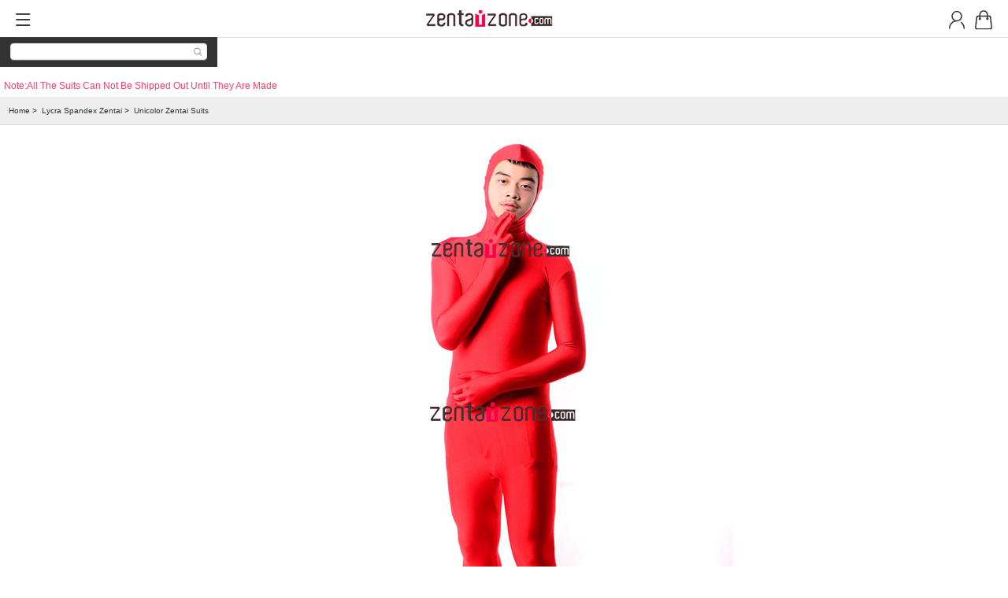

--- FILE ---
content_type: text/html; charset=utf-8
request_url: https://m.zentaizone.com/red-lycra-full-bodysuit-with-open-face-p-825.html
body_size: 11910
content:
<!DOCTYPE html>
<html dir="ltr" lang="en">
<head>
<title>Red Lycra Full Bodysuit With Open Face [30354] - $31.00 : Buy zentai, spandex</title>
<meta name="viewport" content="width=device-width, initial-scale=1, maximum-scale=1, minimum-scale=1, user-scalable=no, minimal-ui">
<meta http-equiv="Content-Type" content="text/html; charset=utf-8" />
<meta name="keywords" content="Red Lycra Full Bodysuit With Open Face [30354] Lycra Spandex Zentai Shiny Metallic Zentai Pvc Catsuits Zentai Silk&Velours Zentai Lycra Spandex Catsuits Zentai Accessories Modal Zentai Suits Special Items Shiny Metallic Catsuits Leotards & Unitards Lycra Spandex Sports Wear Lycra Spandex Dresses Zentai Body Bags PU Zentai & Catsuits lycra suits" />
<meta name="description" content="Buy zentai Red Lycra Full Bodysuit With Open Face [30354] - Order processing time 6-8 working days.You can put in your measurements or refer to our size chart to choose a standard size. " />
<meta http-equiv="imagetoolbar" content="no" />

<base href="//m.zentaizone.com/" />
<link rel="stylesheet" href="includes/templates/tpl_mobile/css/font-awesome.min.css"/>
<link rel="stylesheet" href="includes/templates/tpl_mobile/css/main.min.css"/>
<script src="includes/templates/tpl_mobile/jscript/vendors/jquery/jquery.min.js"></script>
<script type="text/javascript" src="includes/templates/tpl_mobile/jscript/main.min.js"></script>
<script type="text/javascript" src="includes/templates/tpl_mobile/jscript/jscript_jquery.cycle.js"></script>
<script type="text/javascript" src="includes/templates/tpl_mobile/jscript/jscript_menu_conf.js"></script>
<script type="text/javascript" src="includes/templates/tpl_mobile/jscript/jscript_slider.js"></script>
<script type="text/javascript" src="includes/modules/pages/product_info/jscript_textarea_counter.js"></script>
<script language="javascript" type="text/javascript"><!--
function popupWindow(url) {
  window.open(url,'popupWindow','toolbar=no,location=no,directories=no,status=no,menubar=no,scrollbars=no,resizable=yes,copyhistory=no,width=100,height=100,screenX=150,screenY=150,top=150,left=150')
}
function popupWindowPrice(url) {
  window.open(url,'popupWindow','toolbar=no,location=no,directories=no,status=no,menubar=no,scrollbars=yes,resizable=yes,copyhistory=no,width=600,height=400,screenX=150,screenY=150,top=150,left=150')
}
//--></script>
</head>
<body id="productinfoBody">
<!--header-->

<!--bof-header logo and navigation display-->
<script src="js/bootstrap.min.js"></script>
<script type="text/javascript">
$(function(){
    $("#hide_menu").click(function(){
        $("#myModal").addClass("cc-active");
    });
    $("#quxiao").click(function(){
        $("#myModal").removeClass("cc-active");
    });
});
</script>
<header class="cc-header">
        <!-- <a href="#" class="cc-back"><img src="images/index_02.png"></a>
        <a class="cc-title" href="/"><img src="images/index_03.png"></a>
        <a href="#" class="cc-center"><img src="images/index_04.png"></a>
        <a href="#" class="cc-car"><img src="images/index_05.png"></a> -->
        <a  id="hide_menu"> <i class="iconfont">&#xe603;</i></a>
        <a href="https://m.zentaizone.com/" id="logo"></a>
        <a href="https://m.zentaizone.com/index.php?main_page=shopping_cart" id="mini_cart">
            <i class="iconfont">&#xe606;</i>
                    </a>
        <a href="https://m.zentaizone.com/index.php?main_page=account" id="user_login">
            <i class="iconfont">&#xe612;</i>
        </a>
</header>
<div class="layout-bottom">
	<div class="search">
        <form method="get" action="/index.php?main_page=advanced_search_result" name="quick_find">
            <!-- <input name="searchTag" value=1 type="hidden"/> -->
			<input type="hidden" value="advanced_search_result" name="main_page">
			<input type="hidden" value="1" name="search_in_description">
            <input autocomplete="off" type="text" name="keyword" placeholder="" value=""/>
            <button type="submit"><span></span></button>
            </form>
    </div>
</div>
<div style="color: #f54365;font-size:12px;margin:5px;">Note:All The Suits Can Not Be Shipped Out Until They Are Made</div>
<!---菜单--->
<div id="myModal" class="cc-panel" >
<header class="cc-header bg-title-nv">
    <a href="#" class="cc-back" id="quxiao"></a>
    <h2 class="cc-title">All Categories</h2>
</header>
<style>
.aui-wrapper {
    background: #F2F5F4;
    padding: 30px 0 28px;
    min-width: 1200px;
}

.aui-wrapper-header {
    border: 0 solid #FC4349;
    width: 938px;
    height: 46px;
    margin: 0 auto;
    position: relative;
}

.aui-wrapper-input {
    width: 762px;
    height: 20px;
    line-height: 20px;
    float: left;
    font-size: 16px;
    padding: 12px 16px;
    margin: 0;
    border: 1px solid #E8E8E8;
    border-right: 0;
    color: rgb(153, 153, 153);
}

.aui-wrapper-submit {
    float: left;
    width: 142px;
    height: 46px;
    font-size: 18px;
    color: #FFF;
    border: 0;
    background: #FC4349;
    cursor: pointer;
    text-align: center;
}

.aui-wrapper-header-info {
    width: 938px;
    height: 22px;
    overflow: hidden;
    margin: 23px auto 0;
}

.aui-wrapper-header-info dl dt {
    margin-right: 10px;
    font-size: 14px;
    color: #777;
    float: left;
}

.aui-wrapper-header-info dl dd {
    margin-right: 20px;
    color: #999;
    float: left;
}

.aui-wrapper-header-info dl dd a {
    color: #FC4349;
}

.aui-container-bxo {
    background:#fff;
    height: 100%;
}

.aui-content-sidebar {
    position: relative;
    width: 50%;
    height: 100%;
}

.aui-content-menu {
    position: relative;
    background: #EEE;
    color: #9B9B9B;
    font-size: 14px;
    /* padding-left: 5px; */
}

.aui-content-menu-head {
    position: relative;
    padding-top: 15px;
    padding-bottom: 15px;
}

.aui-content-menu-head-list {
    position: relative;
    height: 20px;
    line-height: 20px;
    overflow: hidden;
    border-right: 0;
}

.aui-content-menu-head-list h2 {
    display: inline-block;
    padding-left: 15px;
    margin: 0;
    font-size: 18px;
    font-weight: 500;
}

.aui-content-menu-head-list a {
    margin: 0 5px 5px 0;
    padding: 0 6px;
    white-space: nowrap;
    color: #555;
    background-color: transparent;
    text-decoration: none;
}

.aui-content-menu-head-list-arrow {
    position: absolute;
    right: 0;
    top: 6px;
    width: 6px;
    height: 11px;
    margin-right: 8px;
    background: url("../imagesz/arrow.png") 0 0 no-repeat;
}

.aui-content-sidebar .aui-content-main .active .aui-content-menu-head {
    -webkit-box-shadow: 0 0 4px 2px rgba(0,0,0,.09);
    -moz-box-shadow: 0 0 4px 2px rgba(0,0,0,.09);
    box-shadow: 0 0 4px 2px rgba(0,0,0,.09);
    border-top-left-radius: 2px;
    border-bottom-left-radius: 2px;
    background: #fff;
    cursor: pointer;
}

.aui-ds {
    display: none;
}

.aui-content-menu-dow {
    position: absolute;
    left:100%;
    top: 0;
    width:100%;
    padding: 20px 10px 0 12px;
    z-index: 10;
    background: #fff;
    -webkit-box-shadow: 0 0 4px 2px rgba(0,0,0,.09);
    -moz-box-shadow: 0 0 4px 2px rgba(0,0,0,.09);
    box-shadow: 0 0 4px 2px rgba(0,0,0,.09);
    border-radius: 2px;
    border-top-left-radius: 0;
}

.aui-content-menu-dow dl {
    margin: 0 0 17px;
}

.aui-content-menu-dow dl dt {
    position: relative;
    width: 70px;
    margin: 0;
    padding-left: 10px;
    font-size: 14px;
    line-height: 20px;
    margin-bottom: 6px;
}

.aui-content-menu-dow dl dt span {
    position: relative;
    display: inline-block;
    padding: 0;
    color: #121212;
}

.aui-content-menu-dow dl dd {
    color: #555;
    font-size: 0;
    overflow: hidden;
}

.aui-content-menu-dow dl dd a {
    display: inline-block;
    position: relative;
    margin-left: -1px;
    padding: 0 11px;
    font-size: 14px;
    line-height: 28px;
    color: #777;
    white-space: nowrap;
}

.aui-content-menu-dow dl dd a:before {
    content: "";
    position: absolute;
    width: 1px;
    height: 12px;
    background: #D8D8D8;
    top: 8px;
    left: 0;
}

.aui-content-menu-dow dl dd .aui-a-curr {
    color: #FC4349;
}
.aui-content-sidebar .active:after {
    content: '';
    position: absolute;
    top: 0;
    bottom: 0;
    right: -1px;
    width: 7px;
    background: #fff;
    z-index: 102;
}
</style>
<script type="text/javascript">
function mymenu(s_id){
for(i=1;i<5;i++){
   if(i==s_id){
    $("#mymenu-zentai"+i).css('display','block');
    $("#menu-zentai"+i).addClass('active');
   }
   else
   {
    $("#mymenu-zentai"+i).css('display','none');
    $("#menu-zentai"+i).removeClass('active');
   }
}
}

</script>

	<div class="aui-container-bxo clearfix">

		<div class="aui-content-sidebar clearfix" id="nav">
			<div class="aui-content-main nav nav-tabs">
				<div class="aui-content-menu">
					<div class="aui-content-menu-head">
						<div class="aui-content-menu-head-list">
							<a href="modal-zentai-suits-c-20.html">Modal Zentai Suits</a>
							<i class="aui-content-menu-head-list-arrow"></i>
						</div>
					</div>
				</div>
				<div class="aui-content-menu" id="menu-zentai1" onclick="mymenu(1)">
					<div class="aui-content-menu-head" >
						<div class="aui-content-menu-head-list">
							<span ><a>Lycra Spandex Zentai</a></span>
							<i class="aui-content-menu-head-list-arrow"></i>
						</div>
					</div>
					<div class="aui-content-menu-dow aui-ds" id="mymenu-zentai1" style="display:none">
						<dl>
              <dd ><a href="lycra-spandex-zentai-animal-lycra-zentai-c-2_16.html">Animal Lycra Zentai</a></dd>
              <dd ><a href="lycra-spandex-zentai-camouflage-zentai-suits-c-2_15.html">Camouflage Zentai Suits</a></dd>
              <dd ><a href="lycra-spandex-zentai-multicolor-zentai-suits-c-2_14.html">Multicolor Zentai Suits</a></dd>
              <dd ><a href="lycra-spandex-zentai-unicolor-zentai-suits-c-2_10.html">Unicolor Zentai Suits</a></dd>
						</dl>

					</div>
				</div>
				<div class="aui-content-menu" id="menu-zentai2" onclick="mymenu(2)">
					<div class="aui-content-menu-head" >
						<div class="aui-content-menu-head-list">
							<span > <a >Shiny Metallic Zentai</a></span>
							<i class="aui-content-menu-head-list-arrow"></i>
						</div>
					</div>
					<div class="aui-content-menu-dow aui-ds" id="mymenu-zentai2" style="display:none">
						<dl>
              <dd><a href="shiny-metallic-zentai-mermaid-zentai-suits-c-3_19.html">Mermaid Zentai Suits</a></dd>
              <dd><a href="shiny-metallic-zentai-multicolor-shiny-zentai-c-3_18.html">Multicolor Shiny Zentai</a></dd>
              <dd><a href="shiny-metallic-zentai-unicolor-shiny-zentai-c-3_17.html">Unicolor Shiny Zentai</a></dd>
						</dl>

					</div>
				</div>
        
         <!--<div class="aui-content-menu " id="menu-zentai4" onclick="mymenu(4)">
          <div class="aui-content-menu-head">
            <div class="aui-content-menu-head-list">
              <span ><a >Order By Digital Patterns</a></span>
              <i class="aui-content-menu-head-list-arrow"></i>
            </div>
          </div>
          <div class="aui-content-menu-dow aui-ds" id="mymenu-zentai4" style="display:none">
            <dl>
              <dd><a href="order-by-digital-patterns-crazy-franky-c-26_27.html">Crazy Franky</a></dd>
              <dd><a href="order-by-digital-patterns-houseofJ-designs-c-26_28.html">HouseofJ Designs</a></dd>
              <dd><a href="order-by-digital-patterns-arachnidStudios-c-26_29.html">ArachnidStudios</a></dd>
              <dd><a href="order-by-digital-patterns-gun-head-design-c-26_30.html">Gun Head Design</a></dd>
              <dd><a href="order-by-digital-patterns-4neo-designs-c-26_31.html">4neo Designs</a></dd>
              <dd><a href="order-by-digital-patterns-flavio-mannara-c-26_32.html">Flavio Mannara</a></dd>
              <dd><a href="order-by-digital-patterns-kevin-rua-gomez-c-26_33.html">Kevin Rua Gomez</a></dd> 
              <dd><a href="order-by-digital-patterns-other-designers-c-26_34.html">Other Designers</a></dd>
            </dl>

          </div>
        </div>-->

				<!--<div class="aui-content-menu ">
					<div class="aui-content-menu-head">
						<div class="aui-content-menu-head-list">
							<a href="zentai-props-c-c-25.html">Zentai Props</a>
							<i class="aui-content-menu-head-list-arrow"></i>
						</div>
					</div>

				</div>-->
				<div class="aui-content-menu ">
					<div class="aui-content-menu-head">
						<div class="aui-content-menu-head-list">
							<a href="silkvelours-zentai-c-5.html">Silk&Velours Zentai</a>
							<i class="aui-content-menu-head-list-arrow"></i>
						</div>
					</div>

				</div>
				<!--<div class="aui-content-menu ">
					<div class="aui-content-menu-head">
						<div class="aui-content-menu-head-list">
							<a href="super-hero-costumes-c-6.html">Super Hero Costumes</a>
							<i class="aui-content-menu-head-list-arrow"></i>
						</div>
					</div>

				</div>-->
				<div class="aui-content-menu ">
					<div class="aui-content-menu-head">
						<div class="aui-content-menu-head-list">
							<a href="lycra-spandex-catsuits-c-7.html">Lycra Spandex Catsuits</a>
							<i class="aui-content-menu-head-list-arrow"></i>
						</div>
					</div>

				</div>
				<div class="aui-content-menu ">
					<div class="aui-content-menu-head">
						<div class="aui-content-menu-head-list">
							<a href="shiny-metallic-catsuits-c-23.html">Shiny Metallic Catsuits</a>
							<i class="aui-content-menu-head-list-arrow"></i>
						</div>
					</div>

				</div>
				<!--<div class="aui-content-menu " >
					<div class="aui-content-menu-head">
						<div class="aui-content-menu-head-list">
							 <a href="spiderman-costumes-c-8.html">Spiderman Costumes</a>
							<i class="aui-content-menu-head-list-arrow"></i>
						</div>
					</div>
				</div>-->
        <div class="aui-content-menu ">
          <div class="aui-content-menu-head">
            <div class="aui-content-menu-head-list">
              <a href="leotards-unitards-c-24.html">Leotards & Unitards</a>
              <i class="aui-content-menu-head-list-arrow"></i>
            </div>
          </div>
        </div>

        <div class="aui-content-menu " id="menu-zentai3" onclick="mymenu(3)">
          <div class="aui-content-menu-head">
            <div class="aui-content-menu-head-list">
              <span ><a >Zentai Accessories</a></span>
              <i class="aui-content-menu-head-list-arrow"></i>
            </div>
          </div>
          <div class="aui-content-menu-dow aui-ds" id="mymenu-zentai3" style="display:none">
            <dl>
              <dd><a href="zentai-accessories-gloves-c-9_11.html">Gloves</a></dd>
              <dd><a href="zentai-accessories-hoods-c-9_12.html">Hoods</a></dd>
              <dd><a href="zentai-accessories-stockings-c-9_13.html">Stockings</a></dd>
              <!--<dd><a href="zentai-accessories-zentai-cosplay-superhero-props-c-9_25.html">Zentai Props</a></dd>-->
            </dl>

          </div>
        </div>

        <!--<div class="aui-content-menu ">
          <div class="aui-content-menu-head">
            <div class="aui-content-menu-head-list">
              <a href="special-items-c-21.html">Special Items</a>
              <i class="aui-content-menu-head-list-arrow"></i>
            </div>
          </div>
        </div>-->
      
			</div>
		</div>
	</div>
ArachnidStudios
    </div>
<script>
    $('#hide_menu').on('click',function(){})
</script>
<!--end菜单--->
<!--endheader-->
<!--<img src="zhuanti/shengdanjie2.jpg"/>-->
<!---banner-->
<!---enndbanner-->
<!-- bof  breadcrumb -->
    <div id="navBreadCrumb"><div class="nav-bc f10">  <a href="https://m.zentaizone.com/">Home</a>&nbsp>&nbsp;
  <a href="https://m.zentaizone.com/lycra-spandex-zentai-c-2.html">Lycra Spandex Zentai</a>&nbsp>&nbsp;
  <a href="https://m.zentaizone.com/lycra-spandex-zentai-unicolor-zentai-suits-c-2_10.html">Unicolor Zentai Suits</a>

</div></div>
<!-- eof breadcrumb -->

<!-- bof upload alerts -->
<!-- eof upload alerts -->

<script src="includes/templates/tpl_mobile/jscript/checkout.js"></script>
<div class="centerColumn" id="productGeneral">
<!--<div style="margin-top:5px;margin-bottom:5px;">
<a href="index.php?main_page=christmas_sale">
<img src="/christmas-sale/banner2020m.jpg"  height="180px">
</a>
</div>-->
<!--bof Form start-->
<form name="cart_quantity" action="https://m.zentaizone.com/red-lycra-full-bodysuit-with-open-face-p-825.html?action=add_product&number_of_uploads=0" method="post" enctype="multipart/form-data">
<!--eof Form start-->
<!--bof Main Product Image -->
<div class="jz-Carousel">
    <!--<div class="swipe" data-role="swipe" data-counts="true" data-dots="true"  data-auto="true">-->
    <div class="swipe" data-role="swipe"  data-dots="true"  data-auto="true">
        <ul class="swipe-wrap">
			<li  class="additionalImages centeredContent back">
<style type="text/css">
.additionalImages img {
	max-width: 100% !important;
    width: auto;
    height: auto !important;
    margin: 0 auto;
}
</style>
<img src="images/30354.jpg" alt="Red Lycra Full Bodysuit With Open Face" title=" Red Lycra Full Bodysuit With Open Face " width="600" height="800" /></li>
			
    <li  class="additionalImages centeredContent back">
      <a href="javascript:;"><img src="images/30354_01.jpg" alt="Red Lycra Full Bodysuit With Open Face" title=" Red Lycra Full Bodysuit With Open Face " width="600" height="800" /></a>
      </li>    <li  class="additionalImages centeredContent back">
      <a href="javascript:;"><img src="images/30354_02.jpg" alt="Red Lycra Full Bodysuit With Open Face" title=" Red Lycra Full Bodysuit With Open Face " width="600" height="800" /></a>
      </li>		</ul>
	</div>
</div>

<!-- AddThis Button BEGIN -->
<!-- <div class="addthis_toolbox addthis_default_style ">
<a class="addthis_button_facebook_like" fb:like:layout="button_count"></a>
<a class="addthis_button_google_plusone" g:plusone:size="medium"></a>
</div>

<!-- AddThis Button END 这里是分享按钮啊-->
<!-- <a id="BigPic" name="BigPic"></a> -->
<!--eof Main Product Image-->
<div class="p10 bg-procut-info">
	<h1>Red Lycra Full Bodysuit With Open Face </h1>
		<ul id="productDetailsList" class="floatingBox f10">
	  <li><span class="product-info-label">Model: </span>30354</li>
	  <li><span class="product-info-label">Shipping Weight: </span>500g</li>
	  
	  
	</ul>
		<!-- 价格 -->
	<div class="price-panel mb10">
		<span class="color-primary">
		<span class="f20">
			Price: $31.00			(USD)
		</span>
		</span>
	</div>
<!--bof free ship icon  -->
<!--eof free ship icon  -->
<!--bof Add to Cart Box -->
<div>
<div>
  <style type="text/css">
.el-radio-button{
    position: relative;
    display: inline-block;
    outline: 0;
    cursor: pointer;
    line-height: 82px;
    padding-bottom: 10px;
}
.el-radio-button__orig-radio{
    opacity: 0;
    outline: 0;
    position: absolute;
    z-index: -1;
}
.el-radio-button__inner{
    white-space: nowrap;
    background: #FFF;
    border: 2px solid #DCDFE6;
    font-weight: 500;
    color: #606266;
    -webkit-appearance: none;
    text-align: center;
    -webkit-box-sizing: border-box;
    box-sizing: border-box;
    outline: 0;
    margin: 0;
    position: relative;
    cursor: pointer;
    -webkit-transition: all .3s cubic-bezier(.645,.045,.355,1);
    transition: all .3s cubic-bezier(.645,.045,.355,1);
    padding: 2px 2px 2px 2px;
    font-size: 14px;
    border-radius: 4px;
    box-shadow: none!important;
    display:inline-block
}
.selected{
  border: 2px solid #cb2027;
}
.el-radio-button__inner img {
  width: 80px;
  height: 80px;
}
</style>
  <script language="javascript">
    $(document).ready(function(){
        $(".attributeImage span").click(function(){
            $(".attributeImage span").removeClass("selected");
            $(this).addClass("selected");
        });
    });
 $(function(){
    $(".el-radio-button__inner img").click(function(){ 
      var _this = $(this);//将当前的pimg元素作为_this传入函数 
      imgShow("#outerdiv", "#innerdiv", "#bigimg", _this); 
    }); 
  }); 
  function imgShow(outerdiv, innerdiv, bigimg, _this){ 
    var src = _this.attr("src");//获取当前点击的pimg元素中的src属性 
    $(bigimg).attr("src", src);//设置#bigimg元素的src属性 
      /*获取当前点击图片的真实大小，并显示弹出层及大图*/
    $("<img/>").attr("src", src).load(function(){ 
      var windowW = $(window).width();//获取当前窗口宽度 
      var windowH = $(window).height();//获取当前窗口高度 
      var realWidth = this.width;//获取图片真实宽度 
      var realHeight = this.height;//获取图片真实高度 
      var imgWidth, imgHeight; 
      var scale = 0.8;//缩放尺寸，当图片真实宽度和高度大于窗口宽度和高度时进行缩放 
      if(realHeight>windowH*scale) {//判断图片高度 
        imgHeight = windowH*scale;//如大于窗口高度，图片高度进行缩放 
        imgWidth = imgHeight/realHeight*realWidth;//等比例缩放宽度 
        if(imgWidth>windowW*scale) {//如宽度扔大于窗口宽度 
          imgWidth = windowW*scale;//再对宽度进行缩放 
        } 
      } else if(realWidth>windowW*scale) {//如图片高度合适，判断图片宽度 
        imgWidth = windowW*scale;//如大于窗口宽度，图片宽度进行缩放 
              imgHeight = imgWidth/realWidth*realHeight;//等比例缩放高度 
      } else {//如果图片真实高度和宽度都符合要求，高宽不变 
        imgWidth = realWidth; 
        imgHeight = realHeight; 
      } 
          $(bigimg).css("width",imgWidth);//以最终的宽度对图片缩放 
      var w = (windowW-imgWidth)/2;//计算图片与窗口左边距 
      var h = (windowH-imgHeight)/2;//计算图片与窗口上边距 
      $(innerdiv).css({"top":h, "left":w});//设置#innerdiv的top和left属性 
      $(outerdiv).fadeIn("fast");//淡入显示#outerdiv及.pimg 
    }); 
    $(outerdiv).click(function(){//再次点击淡出消失弹出层 
      $(this).fadeOut("fast"); 
    }); 
  }
  </script>

















<div class="wrapperAttribsOptions mt10">
<label class="attribsSelect" for="attrib-22">Size</label>:
    <a style="margin-left:20px;font-size:14px;color: #f54365;display: inline-block;cursor: pointer;" data-role="panel" data-target="#productPanel">
    Size Chart
  </a>
  <div class="wp100 bg-white f10 p10" >
<select name="id[22]" id="attrib-22">
  <option value="54">Please Select...</option>
  <option value="1">XS(Male)</option>
  <option value="47">S(Male)</option>
  <option value="46">M(Male)</option>
  <option value="48">L(Male)</option>
  <option value="49">XL(Male)</option>
  <option value="64">XXL(Male)</option>
  <option value="50">S(Female)</option>
  <option value="51">M(Female)</option>
  <option value="52">L(Female)</option>
  <option value="53">XL(Female)</option>
  <option value="67">XXL(Female)</option>
</select>

</div>
</div>

<div class="wrapperAttribsOptions mt10">
Custom Options:
     <!--<a style="margin-left:20px;font-size:14px;color: #f54365;display: inline-block;cursor: pointer;" data-role="panel" data-target="#CustomOptions">
    Options FAQ
  </a>-->
 <div class="wp100 bg-white f10 p10" >
<input type="checkbox" name="id[23][57]" value="57" class="cc-checkbox" id="attrib-23-57" /><label class="attribsCheckbox" for="attrib-23-57">Crotch Zipper For Female ( +$3.50 )</label><br class="clearBoth" />
<input type="checkbox" name="id[23][58]" value="58" class="cc-checkbox" id="attrib-23-58" /><label class="attribsCheckbox" for="attrib-23-58">Crotch Zipper For Male ( +$3.50 )</label><br class="clearBoth" />
<input type="checkbox" name="id[23][60]" value="60" class="cc-checkbox" id="attrib-23-60" /><label class="attribsCheckbox" for="attrib-23-60">Mask Detached ( +$3.50 )</label><br class="clearBoth" />
<input type="checkbox" name="id[23][62]" value="62" class="cc-checkbox" id="attrib-23-62" /><label class="attribsCheckbox" for="attrib-23-62">Through-the-leg Entry ( +$5.00 )</label><br class="clearBoth" />
<input type="checkbox" name="id[23][63]" value="63" class="cc-checkbox" id="attrib-23-63" /><label class="attribsCheckbox" for="attrib-23-63">Separated Toes ( +$3.50 )</label><br class="clearBoth" />

</div>
</div>
     <div class="mt10">
     Free Custom Tailoring(Optional):
    </div>

    <div class="attribs back lht16 f10">
        <table>
        <tr>
        <td class="wp80">
        <label class="attribsInput" for="attrib-21-0">Height(Inch)</label>        </td>
        <td>
        
<input type="text" name="id[TEXT_PREFIX21]" size="5" class="cc-input-attr" maxlength="32" value="" id="attrib-21-0" />  

        </td>
        </tr>
        </table>
    </div>
 
    <div class="attribs back lht16 f10">
        <table>
        <tr>
        <td class="wp80">
        <label class="attribsInput" for="attrib-38-0">Weight(Kg)</label>        </td>
        <td>
        
<input type="text" name="id[TEXT_PREFIX38]" size="5" class="cc-input-attr" maxlength="32" value="" id="attrib-38-0" />  

        </td>
        </tr>
        </table>
    </div>
 
    <div class="attribs back lht16 f10">
        <table>
        <tr>
        <td class="wp80">
        <label class="attribsInput" for="attrib-24-0">Sleeve(Inch)</label>        </td>
        <td>
        
<input type="text" name="id[TEXT_PREFIX24]" size="5" class="cc-input-attr" maxlength="32" value="" id="attrib-24-0" />  

        </td>
        </tr>
        </table>
    </div>
 
    <div class="attribs back lht16 f10">
        <table>
        <tr>
        <td class="wp80">
        <label class="attribsInput" for="attrib-25-0">Leg Length(Inch)</label>        </td>
        <td>
        
<input type="text" name="id[TEXT_PREFIX25]" size="5" class="cc-input-attr" maxlength="32" value="" id="attrib-25-0" />  

        </td>
        </tr>
        </table>
    </div>
 
    <div class="attribs back lht16 f10">
        <table>
        <tr>
        <td class="wp80">
        <label class="attribsInput" for="attrib-26-0">Bust(Inch)</label>        </td>
        <td>
        
<input type="text" name="id[TEXT_PREFIX26]" size="5" class="cc-input-attr" maxlength="32" value="" id="attrib-26-0" />  

        </td>
        </tr>
        </table>
    </div>
 
    <div class="attribs back lht16 f10">
        <table>
        <tr>
        <td class="wp80">
        <label class="attribsInput" for="attrib-27-0">Waist(Inch)</label>        </td>
        <td>
        
<input type="text" name="id[TEXT_PREFIX27]" size="5" class="cc-input-attr" maxlength="32" value="" id="attrib-27-0" />  

        </td>
        </tr>
        </table>
    </div>
 
    <div class="attribs back lht16 f10">
        <table>
        <tr>
        <td class="wp80">
        <label class="attribsInput" for="attrib-28-0">Hip(Inch)</label>        </td>
        <td>
        
<input type="text" name="id[TEXT_PREFIX28]" size="5" class="cc-input-attr" maxlength="32" value="" id="attrib-28-0" />  

        </td>
        </tr>
        </table>
    </div>
 
    <div class="attribs back lht16 f10">
        <table>
        <tr>
        <td class="wp80">
        <label class="attribsInput" for="attrib-29-0">Shoulder(Inch)</label>        </td>
        <td>
        
<input type="text" name="id[TEXT_PREFIX29]" size="5" class="cc-input-attr" maxlength="32" value="" id="attrib-29-0" />  

        </td>
        </tr>
        </table>
    </div>
 
    <div class="attribs back lht16 f10">
        <table>
        <tr>
        <td class="wp80">
        <label class="attribsInput" for="attrib-30-0">Neck Size(Inch)</label>        </td>
        <td>
        
<input type="text" name="id[TEXT_PREFIX30]" size="5" class="cc-input-attr" maxlength="32" value="" id="attrib-30-0" />  

        </td>
        </tr>
        </table>
    </div>
 
    <div class="attribs back lht16 f10">
        <table>
        <tr>
        <td class="wp80">
        <label class="attribsInput" for="attrib-31-0">Head Size(Inch)</label>        </td>
        <td>
        
<input type="text" name="id[TEXT_PREFIX31]" size="5" class="cc-input-attr" maxlength="32" value="" id="attrib-31-0" />  

        </td>
        </tr>
        </table>
    </div>
 
    <div class="attribs back lht16 f10">
        <table>
        <tr>
        <td class="wp80">
        <label class="attribsInput" for="attrib-32-0">Thigh Size(Inch)</label>        </td>
        <td>
        
<input type="text" name="id[TEXT_PREFIX32]" size="5" class="cc-input-attr" maxlength="32" value="" id="attrib-32-0" />  

        </td>
        </tr>
        </table>
    </div>
 


</div>
  <style type="text/css">
#beizhu label{
  cursor: pointer;
  color:#f54365;
  font-size: 14px;
}
#beizhu2 textarea{
  width: 100%;
  height: 80px;

}
#beizhu2{
  width: 100%;
}
.arrow-down {
    width:0;
    height:0;
    border-left:8px solid transparent;
    border-right:8px solid transparent;
    border-top:8px solid #f54365;
    float: left;
}
.wenzi{
  margin-top: -10px;
  margin-left:5px;
  float: left;
}
</style>
<div class="clear"></div>
<div style="font-size:12px; margin-top:10px;cursor: pointer;">
<!-- <h3 id="attribsOptionsText"></h3> -->
   <div id="beizhu"><div class="arrow-down"><!--向下的三角--></div><div class="wenzi"><label class="attribsInput" for="attrib-42-0">ADDITIONAL NOTE(optional)</label></div></div>
   <div class="clear"></div>
   <div style="margin-bottom:5px;display:none" id="beizhu2">
       <textarea onblur="if(this.value == ''){this.style.color = '#ACA899';
          this.value = 'extra info like your shoe size or special instructions'; }"
         onfocus="if(this.value == 'extra info like your shoe size or special instructions')
         {this.value =''; this.style.color = '#000000'; }"
         id="attrib-42-0" name="id[TEXT_PREFIX42]" placeholder="
"></textarea>
   </div>
   <div class="clear"></div>
 </div>
<script>
$(document).ready(function(){
$("#beizhu").click(function(){
$("#beizhu2").toggle();
});
});
</script>
<!--eof Attributes Module -->
<!---end--->
<div class="clear"></div>
<br>
<div class="list-inner">
	<div class="left">
		Qty:
<div class="cc-spinner" data-role="number">
	<!-- <span class="minus disabled" data-spin="down">-</span>-->
	<span class="upload-btn minus-upload un-upload-btn disabled" data-spin="down">-</span>
	<input type="text" name="cart_quantity" value="1" maxlength="6" size="4" class="num cc-input" readonly><input type="hidden" name="products_id" value="825" />	<span class="upload-btn add-upload plus-upload" data-spin="up">+</span>
	<!-- <span class="plus" data-spin="up">+</span> -->
</div>
<div style="float:right;margin-left:10px;"><a href="/page.html?id=17" style="font-size: 12px;color: #FF0000;">Return Policy</a></div>
	</div>
</div>
<div class="clear"></div>
<div class="m10">
	<input type="submit" class="btn-yellow btn-fill btn-block lg wp100" value="Submit">
</div>
<!--bof Quantity Discounts table -->
<ul class="cc-list">
	<li class="link-item" data-role="panel" data-target="#productPanel">
		<div class="list-inner">
			<div class="left">
				Product Detail
			</div>
			<!-- <span class="right color-yellow">Pl</span> -->
		</div>
	</li>
</ul>
<ul class="cc-list">
	<li class="link-item" data-role="panel" data-target="#servicePanel">
		<div class="list-inner">
			<div class="left">
				Reviews(0)
			</div>
			<!-- <span class="right color-yellow">Pl</span> -->
		</div>
	</li>
</ul>
<ul class="cc-list">
	<li class="link-item" data-role="panel" data-target="#contactPanel">
		<div class="list-inner">
			<div class="left">
				FAQ
			</div>
			<!-- <span class="right color-yellow">Pl</span> -->
		</div>
	</li>
</ul>
<!-- numberPanel -->
<div class="cc-panel" id="productPanel">
		<style type="text/css">
		#nav-close{
			position:fixed; 
			top:50%; 
			cursor: pointer;
			width: 4.4rem;
			height: 4.4rem;
			position: fixed;
			bottom: 3rem;
			right: 1rem;
			z-index: 200;
			background-color: rgba(0, 0, 0, .6);
			border-radius: 50%;
			text-align: center;
			line-height: 4.8rem;
			overflow: hidden;
			color: rgba(255, 255, 255, .8);
			transition: opacity .3s;
			font-size: 14px;
		}
		.detail_zt{
			overflow-x: auto;
		}
		#mm3{
			font-size:14px;-webkit-transform:scale(0.9);display:block;
		}
		</style>
			<div id="nav-close" data-panel="close">
			Close
			</div>
	<div class="cc-panel-content cc-panel-flip bg-gray">
		<header class="cc-header bg-title-nv">
			<a href="#" class="cc-back" data-panel="close"></a>

			<h2 class="cc-title">Product Detail</h2>
		</header>
		<div class="m10 detail_zt">
			Order processing time 6-8 working days.You can put in your measurements or refer to our size chart to choose a standard size.			<div class="size_wrapper" id="mm3">
				<strong class="size_title_tab">size chart</strong>
				<div class="tempnr_box_wp">
					<ul class="size_switch_tab">
						<li><a href="javascript:void(0);" onclick="ztinch()" ; id="ztincht" class="expack_cutover_current_button">inch</a></li>
						<li><a href="javascript:void(0);" onclick="ztcm()" ; class="" id="ztcmt">cm</a></li>
					</ul>
					<div class="size_cont_tab">
						<table id="ztinch" class="size_table f10" border="0" cellpadding="0" cellspacing="0">
							<tbody>
								<tr>
									<th colspan="7">Male Size Chart &nbsp;&nbsp;&nbsp;&nbsp;<span style="color:#f54365">Notes:please put in your measurements if your size does not match any standard size</span></th>
								</tr>
								<tr class="b">
									<th width="10%">Size</th>
									<td width="15%">XS</td>
									<td width="15%">S</td>
									<td width="15%">M</td>
									<td width="15%">L</td>
									<td width="15%">XL</td>
									<td width="15%">XXL</td>
								</tr>
								<tr>
									<th>Height</th>
									<td>5'1-5'5</td>
									<td>5'5-5'7</td>
									<td>5'7-5'9</td>
									<td>5'9-5'11</td>
									<td>5'11-6'1</td>
									<td>6'1-6'3</td>
								</tr>
								<tr>
									<th>Chest</th>
								<td >32"-34"</td>
								<td >33"-35.5"</td>
								<td >34"-38"</td>
								<td >34"-39"</td>
								<td >34.5"-40"</td>
								<td >36"-42"</td>

								</tr>
								<tr>
									<th>Waist</th>
									<td >25"-28"</td>
									<td >27"-31"&nbsp;</td>
									<td >27.5"-31.5"&nbsp;</td>
									<td >28"-32"</td>
									<td >30"-34"</td>
									<td >31.5"-35.5"</td>
								</tr>
								<tr>
									<th>Hips</th>
									<td >31"-35"</td>
									<td >32"-36"&nbsp;</td>
									<td >33"-38"&nbsp;</td>
									<td >34"-39"</td>
									<td >36"-40"</td>
									<td >38.5"-42.5"</td>
								</tr>
								<tr>
									<th colspan="7">Female Size Chart</th>
								</tr>

								<tr class="b">
									<th>Standard Size</th>
									<td >S</td>
									<td >M</td>
									<td >L</td>
									<td >XL</td>
									<td >XXL</td>
								</tr>

								<tr>
									<th>Height</th>
									<td>4'11-5'1</td>
									<td>5'1-5'5</td>
									<td>5'5-5'7</td>
									<td>5'7-5'9</td>
									<td>5'9-5'11</td>

								</tr>
								<tr>
									<th>Bust</th>
									<td >31"-33"</td>
									<td >32"-34"</td>
									<td >33"-35.5"</td>
									<td >34"-38"</td>
									<td >34"-39"</td>

								</tr>
								<tr >
									<th>Waist</th>
									<td >23.5"-27"</td>
									<td >25"-28"</td>
									<td >25.5"-29"</td>
									<td >26"-29.5"</td>
									<td >26.5"-30"</td>

								</tr>
								<tr>
									<th>Hips</th>
									<td >30"-33.5"</td>
									<td >31"-35"</td>
									<td >32"-36"</td>
									<td >33"-38"</td>
									<td >34"-39"</td>

								</tr>
							</tbody>
						</table>

						<table id="ztcm" class="size_table f10" border="0" cellpadding="0" cellspacing="0" style="display:none">
							<tbody>
								<tr class="b">
									<th colspan="7">Male Size Chart&nbsp;&nbsp;&nbsp;&nbsp;<span style="color:#f54365">Notes:please put in your measurements if your size does not match any standard size</span></th>
								</tr>
								<tr>
									<th>Standard Size</th>
									<td >XS</td>
									<td >S</td>
									<td >M</td>
									<td >L</td>
									<td >XL</td>
									<td >XXL</td>
								</tr>

								<tr>
									<th>Height</th>
									<td>155-165</td>
									<td >165-170</td>
									<td >170-175</td>
									<td >175-180</td>
									<td >180-185</td>
									<td >185-190</td>
								</tr>
								<tr>
									<th>Chest</th>
	
								<td >81-86</td>
								<td >83-90</td>
								<td >86-96</td>
								<td >87-99</td>
								<td >88-102</td>
								<td >91-106</td>
								</tr>
								<tr>
									<th>Waist</th>
									<td >63-71</td>
									<td >68-78</td>
									<td >70-80</td>
									<td >72-82</td>
									<td >76-86</td>
									<td >80-90</td>
								</tr>
								<tr>
									<th>Hips</th>
									<td >78-88</td>
									<td >81-92</td>
									<td >84-96</td>
									<td >87-99</td>
									<td >92-102</td>
									<td >98-108</td>
								</tr>
								<tr>
									<th colspan="6">Female Size Chart</th>
								</tr>

								<tr class="b">
									<th>Standard Size</th>
									<td >S</td>
									<td >M</td>
									<td >L</td>
									<td >XL</td>
									<td >XXL</td>
								</tr>

								<tr>
									<th>Height</th>

									<td >150-155</td>
									<td >155-165</td>
									<td >165-170</td>
									<td >170-175</td>
									<td >175-180</td>
								</tr>
								<tr>
									<th>Bust</th>
									<td >78-83</td>
									<td >81-86</td>
									<td >83-90</td>
									<td >86-96</td>
									<td >87-99</td>
								</tr>
								<tr>
									<th>Waist</th>
									<td >60-68</td>
									<td >63-71</td>
									<td >65-74</td>
									<td >67-75</td>
									<td >68-77</td>
								</tr>
								<tr>
									<th>Hips</th>
									<td >76-85</td>
									<td >78-88</td>
									<td >81-92</td>
									<td >84-96</td>
									<td >87-99</td>
								</tr>
							</tbody>

						</table>
					</div>
				</div>
			</div>



			</ul>

			</article>
		</div>

		<div class="f10">
			<strong>Please illuminate your detailed size requirement in the order</strong>
			<table cellspacing="0" cellpadding="0" border="0" valign="top" >
				<tbody>
					<tr>
						<td><img src="https://www.zentaizone.com/images/size_en.jpg" alt="">&nbsp;</td>
						<td valign="top" align="left">1.Height
							<br> 2.Weight
							<br> 3.Head Size
							<br> 4.Neck Size
							<br> 5.Bust Size
							<br> 6.Waist Size
							<br> 7.Hip Size
							<br> 8.Thigh Size
							<br> 9.Ankle Size
							<br> 10.Shoulder Width
							<br> 11.Sleeve
							<br> 12.B.C.
							<br> 13.Wrist Size
							<br> 14.Leg Length
							<br> 15.Foot Length
							<br> 16.Torso Length</td>
					</tr>
				</tbody>
			</table>
		</div>
	</div>
</div>
<!-- /numberPanel -->
<!-- servicePanel -->
<div class="cc-panel" id="servicePanel">
	<div class="cc-panel-content cc-panel-flip bg-gray">
		<header class="cc-header bg-title-nv">
			<a href="#" class="cc-back" data-panel="close"></a>
			<h2 class="cc-title">Review</h2>
		</header>
	<div class="m10">
		<ul class="cc-list">
		  		  <div id="productReviewsDefaultNoReviews" class="content">There are currently no product reviews.<br /></div>
		  		</ul>
		  		  		<div id="productReviewLink" class="m10 right">
		<a  class="btn-yellow btn-fill btn-block  " href="https://m.zentaizone.com/index.php?main_page=product_reviews_write&amp;products_id=825&amp;number_of_uploads=0">Write Review</a></div>
		  <!--eof Reviews button and count -->
	</div>
	</div>
</div>
<!-- /servicePanel -->
<!-- contactPanel -->
<div class="cc-panel" id="contactPanel">
	<div class="cc-panel-content cc-panel-flip bg-gray">
		<header class="cc-header bg-title-nv">
			<a href="#" class="cc-back" data-panel="close"></a>

			<h2 class="cc-title">FAQ</h2>
		</header>
		<div class="m10">
			&nbsp;		</div>
	</div>
</div>
<!-- /contactPanel -->


<!-- Custom Options -->
<div class="cc-panel" id="CustomOptions">
		<style type="text/css">
		#nav-close{
			position:fixed; 
			top:50%; 
			cursor: pointer;
			width: 4.4rem;
			height: 4.4rem;
			position: fixed;
			bottom: 3rem;
			right: 1rem;
			z-index: 200;
			background-color: rgba(0, 0, 0, .6);
			border-radius: 50%;
			text-align: center;
			line-height: 4.8rem;
			overflow: hidden;
			color: rgba(255, 255, 255, .8);
			transition: opacity .3s;
			font-size: 14px;
		}
		</style>
			<div id="nav-close" data-panel="close">
			Close
			</div>
	<div class="cc-panel-content cc-panel-flip bg-gray">
		<header class="cc-header bg-title-nv">
			<a href="#" class="cc-back" data-panel="close"></a>

			<h2 class="cc-title">Product Detail</h2>
		</header>
		<div class="m10">
			<div class="coupon-list-inner color-gray">
				<img src="imagesz/custom/1.jpg"  width="170px"/>
				U zipper back :
			</div>
			<div class="coupon-list-inner color-gray">
				<img src="imagesz/custom/2.jpg"  width="170px"/>
				Detached mask:mask is separate from the costume
			</div>
			<div class="coupon-list-inner color-gray">
				<img src="imagesz/custom/3.jpg"  width="170px"/>
				Open eyes:
			</div>
			
			<div class="coupon-list-inner color-gray">
				<img src="imagesz/custom/4.jpg"  width="170px"/>
				Mask invisible zipper:it can go with U zipper option
			</div>
			<div class="coupon-list-inner color-gray">
				<img src="imagesz/custom/5.jpg"  width="170px"/>
				Forearm zippers:
			</div>
			<div class="coupon-list-inner color-gray">
				Extra mask:separate from the costume and it does not come without any options
			</div>
			<div class="coupon-list-inner color-gray">
				<img src="imagesz/custom/6.jpg"  width="170px"/>
				Neck invisible zipper:it can go with detached mask option
			</div>
			<div class="coupon-list-inner color-gray">
				<img src="imagesz/custom/7.jpg"  width="170px"/>
				Soles:black rubber soles to the bottom of the suit
			</div>
			<div class="coupon-list-inner color-gray">
				<img src="imagesz/custom/8.png"  width="170px"/>
				Crotch zipper:
			</div>
			<div class="coupon-list-inner color-gray">
				<img src="imagesz/custom/9.png"  width="170px"/>
				Spiderman mask without choosing attached lenses:
			</div>

			<div class="coupon-list-inner color-gray">
				<img src="imagesz/custom/11.jpg"  width="170px"/>
				Puff Painting Webs only.It costs extra 20 working days.
			</div>
			<div class="coupon-list-inner color-gray">
				<img src="imagesz/custom/12.png"  width="170px"/>
				Screen Printed Emblems Can't Go With Back Zip.
			</div>
		</div>

	</div>
</div>
<!-- /Custom Options -->

</div>
<script language="JavaScript" type="text/javascript">
function ztinch() {
	var thisdiv2 = document.getElementById("ztinch");
	var thisdiv1 = document.getElementById("ztcm");
	var thisdiv3 = document.getElementById("ztincht");
	var thisdiv4 = document.getElementById("ztcmt");
	thisdiv2.style.display = "block";
	thisdiv1.style.display = "none";
	thisdiv3.className = "expack_cutover_current_button";
	thisdiv4.className = "";
}

function ztcm() {
	var thisdiv2 = document.getElementById("ztinch");
	var thisdiv1 = document.getElementById("ztcm");
	var thisdiv3 = document.getElementById("ztincht");
	var thisdiv4 = document.getElementById("ztcmt");
	thisdiv2.style.display = "none";
	thisdiv1.style.display = "block";
	thisdiv4.className = "expack_cutover_current_button";
	thisdiv3.className = "";
}
</script>
<!--bof Prev/Next bottom position -->
<!--eof Prev/Next bottom position -->

<!--eof Product date added/available -->
</form>
<!--bof Form close-->
<!-- <script type="text/javascript" src="http://s7.addthis.com/js/250/addthis_widget.js#pubid=xa-4f96845d6f81298c"></script> -->
<!--eof- banner #6 display -->
﻿
<div class="clear mt15">
<!--bof-navigation display -->
<div id="navSuppWrapper">
<div id="navSupp">

<ul class="footer-links list-style-none">
		<li>
	<a href="/index.php?main_page=contact_us">Contact Us</a></li>
		<li>
	<a href="/page.html?id=8">About Us</a></li>
		<li>
	<a href="https://www.zentaizone.com/?no_wap=yes">Full Site</a></li>
	<li>
					<a  id="login_about" href="https://m.zentaizone.com/index.php?main_page=login">Customer Login</a>
			</li>
	</ul>
</div>
</div>
<div id="siteinfoLegal" class="legalCopyright" style="margin:aout;text-algin:center;">
Follow us:
<A href="https://www.facebook.com/zentaizone" target="_blank">
<img src="/images/fbook-mobile.gif" width="35px">
</a>
<A href="https://www.instagram.com/zentaizone/" target="_blank">
<img src="/imagesz/instagram-icon_1057-2227.jpg" width="35px">
</a>
<A href="https://www.twitter.com/zentaizone" target="_blank">
<img src="/images/twitter-mobile.gif" width="35px">
</a>
</div>
<!--eof-navigation display -->
<!--bof- site copyright display -->
<div id="siteinfoLegal" class="legalCopyright">Copyright Notice ©2015 zentaizone.com limited, All rights reserved </div>
<img src="/images/23.jpg"  />
<!--eof- site copyright display -->
</div>

<script type="text/javascript">

  var _gaq = _gaq || [];
  _gaq.push(['_setAccount', 'UA-22090925-2']);
  _gaq.push(['_trackPageview']);

  (function() {
    var ga = document.createElement('script'); ga.type = 'text/javascript'; ga.async = true;
    ga.src = ('https:' == document.location.protocol ? 'https://ssl' : 'http://www') + '.google-analytics.com/ga.js';
    var s = document.getElementsByTagName('script')[0]; s.parentNode.insertBefore(ga, s);
  })();

</script>


<!--bof- parse time display -->
<!--eof- parse time display -->


</body>
</html>


--- FILE ---
content_type: text/css
request_url: https://m.zentaizone.com/includes/templates/tpl_mobile/css/main.min.css
body_size: 18280
content:
@charset "utf-8";
*, :after, :before {
    box-sizing: border-box;
    -webkit-tap-highlight-color: rgba(0, 0, 0, 0)
}
body, html {
    min-height: 100%
}
html {
    border-color: #fff;
    font-size: 62.5%;
    ms-text-size-adjust: 100%;
    -webkit-text-size-adjust: 100%
}
body {
    margin: 0;
    font-size: 14px;
    line-height: 1.5;
    font-family: "Helvetica Neue", Helvetica, STHeiTi, sans-serif;
    color: #333;
    word-wrap: break-word;
    -webkit-hyphens: auto;
    -ms-hyphens: auto;
    -moz-hyphens: auto;
    hyphens: auto
}
blockquote, button, dd, dl, fieldset, figure, form, h1, h2, h3, h4, h5, h6, input, legend, ol, p, pre, td, textarea, th, ul {
    margin: 0;
    padding: 0
}
button, code, input, kbd, pre, samp, select, textarea, tt {
    line-height: inherit;
    font-family: inherit
}
big, button, h1, h2, h3, h4, h5, h6, input, select, small, textarea {
    font-size: inherit
}
address, cite, dfn, em, i, optgroup, var {
    font-style: normal
}
table {
    border-collapse: collapse;
    border-spacing: 0;
    text-align: left
}
menu, ol, ul {
    list-style: none
}
fieldset, img {
    border: 0;
    vertical-align: middle
}
article, aside, details, figcaption, figure, footer, header, main, menu, nav, section, summary {
    display: block
}
audio, canvas, video {
    display: inline-block
}
[hidden], template {
    display: none
}
blockquote:after, blockquote:before, q:after, q:before {
    content: "\0020"
}
pre, textarea {
    overflow: auto
}
textarea {
    resize: vertical
}
button, input, select a, textarea {
    outline: 0 none
}
button, input, select, textarea {
    color: inherit;
    background-color: transparent
}
button:disabled, input:disabled, select:disabled, textarea:disabled {
    opacity: 1
}
button::-moz-focus-inner, input::-moz-focus-inner {
    padding: 0;
    border: 0
}
input[type=button], input[type=file]::-webkit-file-upload-button, input[type=reset], input[type=search]::-webkit-search-cancel-button, input[type=submit] {
    -webkit-appearance: button
}
mark {
    background-color: rgba(0, 0, 0, 0)
}
a, del, ins, s, u {
    text-decoration: none
}
a, img {
    -webkit-touch-callout: none
}
a {
    color: #333
}
img {
    max-width: 100%
}
:-moz-placeholder {
    color: #cdcdcd
}
::-moz-placeholder {
    color: #cdcdcd
}
:-ms-input-placeholder {
    color: #cdcdcd
}
::-webkit-input-placeholder {
    color: #cdcdcd
}
.font-tieshu{
    margin: 0cm 0cm 0pt; font-family: georgia, 'times new roman', times, serif;
}
.wp10 {
    width: 10%
}
.wp20 {
    width: 20%
}
.wp25 {
    width: 25%
}
.wp30 {
    width: 30%
}
.wp33 {
    width: 33.3333%
}
.wp40 {
    width: 40%
}
.wp50 {
    width: 50%
}
.wp60 {
    width: 60%
}
.wp66 {
    width: 66.6666%
}
.wp70 {
    width: 70%
}
.wp75 {
    width: 75%
}
.wp80 {
    width: 80%
}
.wp90 {
    width: 90%
}
.wp100 {
    width: 100%
}
.hp100 {
    height: 100%
}
.hg30 {
    height: 30rem;
}
.wauto {
    width: auto
}
.p0 {
    padding: 0!important
}
.p5 {
    padding: .5rem
}
.p10 {
    padding: 1rem
}
.p15 {
    padding: 1.5rem
}
.pt5 {
    padding-top: .5rem
}
.pt10 {
    padding-top: 1rem
}
.pt15 {
    padding-top: 1.5rem
}
.pr5 {
    padding-right: .5rem
}
.pr10 {
    padding-right: 1rem
}
.pr15 {
    padding-right: 1.5rem
}
.pb5 {
    padding-bottom: .5rem
}
.pb10 {
    padding-bottom: 1rem
}
.pb15 {
    padding-bottom: 1.5rem
}
.pl5 {
    padding-left: .5rem
}
.pl10 {
    padding-left: 1rem
}
.pl15 {
    padding-left: 1.5rem
}
.m0 {
    margin: 0!important
}
.m5 {
    margin: .5rem
}
.m10 {
    margin: 1rem
}
.m15 {
    margin: 1.5rem
}
.mt5 {
    margin-top: .5rem
}
.mt10 {
    margin-top: 1rem
}
.mt15 {
    margin-top: 1.5rem
}
.mr5 {
    margin-right: .5rem
}
.mr10 {
    margin-right: 1rem
}
.mr15 {
    margin-right: 1.5rem
}
.mb5 {
    margin-bottom: .5rem
}
.mb10 {
    margin-bottom: 1rem
}
.mb15 {
    margin-bottom: 1.5rem
}
.ml5 {
    margin-left: .5rem
}
.ml10 {
    margin-left: 1rem
}
.ml15 {
    margin-left: 1.5rem
}
.f10 {
    font-size: 1rem
}
.f12 {
    font-size: 1.2rem
}
.f14 {
    font-size: 1.4rem
}
.f16 {
    font-size: 1.6rem
}
.f18 {
    font-size: 1.8rem
}
.f20 {
    font-size: 2rem
}
.f24 {
    font-size: 2.4rem
}
.f28 {
    font-size: 2.8rem
}
.f32 {
    font-size: 3.2rem
}
.f36 {
    font-size: 3.6rem
}
.lht1 {
    line-height: 1
}
.lht16 {
    line-height: 1.6
}
.lht18 {
    line-height: 1.8
}
.mt6 {
    margin-top: .6rem
}
.mt8 {
    margin-top: .8rem
}
.mt2 {
    margin-top: .2rem
}
.mt4 {
    margin-top: .4rem
}

.mt20 {
    margin-top: 20rem
}
.clearfix:after, .clearfix:before {
    content: "";
    display: table
}
.clear, .clearfix:after {
    clear: both
}
.mod {
    overflow: hidden
}
.left {
    float: left
}
.center {
    margin-left: auto;
    margin-right: auto
}
.right {
    float: right
}
.text-left {
    text-align: left
}
.text-right {
    text-align: right
}
.text-center {
    text-align: center
}
.text-justify {
    text-align: justify
}
.text-middle {
    vertical-align: middle
}
.text-top {
    vertical-align: top
}
.text-bottom {
    vertical-align: bottom
}
.bold {
    font-weight: 700
}
.italic {
    font-style: italic
}
.line-through {
    text-decoration: line-through
}
.hide, .none {
    display: none
}
.block, .show {
    display: block
}
.inline-block {
    display: inline-block;
    vertical-align: middle
}
.visually-hidden {
    position: absolute!important;
    border: 0!important;
    height: 1px!important;
    width: 1px!important;
    padding: 0!important;
    overflow: hidden!important;
    clip: rect(1px, 1px, 1px, 1px)!important
}
.img-responsive {
    max-width: 100%
}
.img-preserve {
    max-width: none
}
.text-nowrap {
    overflow: hidden;
    white-space: nowrap
}
.text-truncate {
    word-wrap: normal;
    text-overflow: ellipsis;
    white-space: nowrap;
    overflow: hidden
}
.text-break {
    -moz-hyphens: auto;
    -ms-hyphens: auto;
    -webkit-hyphens: auto;
    hyphens: auto;
    word-wrap: break-word
}
.line1 {
    display: block!important;
    word-wrap: normal!important;
    text-overflow: ellipsis!important;
    white-space: nowrap!important;
    overflow: hidden!important
}
.line2 {
    text-overflow: ellipsis;
    display: -webkit-box;
    -webkit-box-orient: vertical;
    -webkit-line-clamp: 2;
    overflow: hidden;
    line-height: 1.5;
    max-height: 3
}
.force-line2 {
    text-overflow: ellipsis;
    display: -webkit-box;
    -webkit-box-orient: vertical;
    -webkit-line-clamp: 2;
    overflow: hidden;
    line-height: 1.5;
    max-height: 3;
    height: 42px
}
.force-inline {
    display: inline-block!important
}
.force-block {
    display: block!important
}
.force-hide {
    display: none!important
}
.circle {
    border-radius: 50%
}
.color-white {
    color: #fff
}
.color-black {
    color: #000
}
.color-primary {
    color: #f54365
}
.color-blackLight {
    color: #333
}
.color-gray {
    color: #999
}
.color-grayDark {
    color: #666
}
.color-grayLight {
    color: #d5d5d5
}
.color-brown {
    color: #b4783b
}
.color-pink {
    color: #f08519
}
.color-yellow {
    color: #f8a84b
}
.color-orange {
    color: #f08519
}
.color-purple {
    color: #566ed1
}
.color-blue {
    color: #16caeb
}
.color-green {
    color: #47d873
}
.bg-gray {
    background-color: #f1f1f1
}
.bg-white {
    background-color: #fff;
}
.color-red {
    color: #f03619
}
.color-placeholder {
    color: #cdcdcd
}
.table-row {
    display: table;
    border-spacing: 0 5px;
    width: 100%;
    table-layout: fixed
}
.table-row>*, .table-row>.col {
    display: table-cell
}
.back {
    float: left;
}
.flex-row {
    display: -moz-box;
    display: -webkit-box;
    display: -webkit-flex;
    display: -moz-flex;
    display: -ms-flexbox;
    display: -ms-flex;
    display: flex
}
.flex {
    -webkit-box-flex: 1;
    -moz-box-flex: 1;
    -webkit-flex: 1 1 0;
    -moz-flex: 1 1 0;
    -ms-flex: 1 1 0;
    flex: 1 1 0
}
.flex-h {
    -webkit-box-orient: horizontal;
    -moz-box-orient: horizontal;
    -webkit-box-direction: normal;
    -moz-box-direction: normal;
    -webkit-flex-direction: row;
    -moz-flex-direction: row;
    -ms-flex-direction: row;
    flex-direction: row;
    -webkit-box-lines: multiple;
    -moz-box-lines: mulitple;
    -webkit-flex-wrap: wrap;
    -moz-flex-wrap: wrap;
    -ms-flex-wrap: wrap;
    flex-wrap: wrap
}
.flex-v {
    -webkit-box-orient: vertical;
    -moz-box-orient: vertical;
    -webkit-box-direction: normal;
    -moz-box-direction: normal;
    -webkit-flex-direction: column;
    -moz-flex-direction: column;
    -ms-flex-direction: column;
    flex-direction: column;
    -webkit-box-lines: multiple;
    -moz-box-lines: mulitple;
    -webkit-flex-wrap: wrap;
    -moz-flex-wrap: wrap;
    -ms-flex-wrap: wrap;
    flex-wrap: wrap
}
.flex-start {
    -webkit-box-pack: start;
    -moz-box-pack: start;
    -ms-flex-pack: start;
    -webkit-justify-content: flex-start;
    -moz-justify-content: flex-start;
    -ms-justify-content: flex-start;
    justify-content: flex-start;
    text-align: start
}
.flex-center {
    -webkit-box-pack: center;
    -moz-box-pack: center;
    -ms-flex-pack: center;
    -webkit-justify-content: center;
    -moz-justify-content: center;
    -ms-justify-content: center;
    justify-content: center;
    text-align: center
}
.flex-end {
    -webkit-box-pack: end;
    -moz-box-pack: end;
    -ms-flex-pack: end;
    -webkit-justify-content: flex-end;
    -moz-justify-content: flex-end;
    -ms-justify-content: flex-end;
    justify-content: flex-end;
    text-align: end
}
.flex-top {
    -webkit-box-align: start;
    -moz-box-align: start;
    -ms-flex-align: start;
    -webkit-align-items: flex-start;
    -moz-align-items: flex-start;
    -ms-align-items: flex-start;
    align-items: flex-start
}
.flex-middle {
    -webkit-box-align: center;
    -moz-box-align: center;
    -ms-flex-align: center;
    -webkit-align-items: center;
    -moz-align-items: center;
    -ms-align-items: center;
    align-items: center
}
.flex-bottom {
    -webkit-box-align: end;
    -moz-box-align: end;
    -ms-flex-align: end;
    -webkit-align-items: flex-end;
    -moz-align-items: flex-end;
    -ms-align-items: flex-end;
    align-items: flex-end
}
.flex-around {
    -ms-flex-pack: distribute;
    -webkit-justify-content: space-around;
    -moz-justify-content: space-around;
    -ms-justify-content: space-around;
    justify-content: space-around
}
.flex-between {
    -webkit-box-pack: justify;
    -moz-box-pack: justify;
    -ms-flex-pack: justify;
    -webkit-justify-content: space-between;
    -moz-justify-content: space-between;
    -ms-justify-content: space-between;
    justify-content: space-between
}
.flex-first {
    -webkit-box-ordinal-group: 0;
    -moz-box-ordinal-group: 0;
    -ms-flex-order: -1;
    -webkit-order: -1;
    -moz-order: -1;
    -ms-order: -1;
    order: -1
}
.flex-mid {
    -webkit-box-ordinal-group: 2;
    -moz-box-ordinal-group: 2;
    -ms-flex-order: 1;
    -webkit-order: 1;
    -moz-order: 1;
    -ms-order: 1;
    order: 1
}
.flex-end {
    -webkit-box-ordinal-group: 43;
    -moz-box-ordinal-group: 43;
    -ms-flex-order: 42;
    -webkit-order: 42;
    -moz-order: 42;
    -ms-order: 42;
    order: 42
}
.cc-avg-list3:after, .cc-avg-list3:before {
    content: "";
    display: table
}
.cc-avg-list3:after {
    clear: both
}
.cc-avg-list3>li {
    float: left;
    width: 33.33333333%;
    -webkit-box-sizing: border-box;
    -moz-box-sizing: border-box;
    box-sizing: border-box
}
.cc-avg-list3>li:nth-of-type(n) {
    clear: none
}
.cc-avg-list3>li:nth-of-type(3n+1) {
    clear: both
}
.cc-list {
    background-color: #fff;

}
.cc-list-zt {
    background-color: #fff;
    border-top: 1px solid #dfdfdf;
    margin-top: 10px;
}
.cc-list-zt-cate {
    background-color: #fff;
    border-top: 1px solid #dfdfdf;
    margin-top: 10px;
}
.cc-list-cate>li {
    padding: 0.5rem 0;
    padding-left: 30px;
    position: relative
}
.cc-list-zt>li {
    padding: 1rem 0;
    padding-left: 20px;
    border-bottom: 1px solid #dfdfdf;
    position: relative
}
.cc-list>li {
    padding: 1rem 0;
    margin: 0 1rem;
    position: relative
}
.cc-list>li:last-child {
    border-bottom: 0
}
.cc-list>li.list-header {
    margin: -1px 0 0 0;
    padding: 1.2rem 1rem;
    border-bottom: 1px solid #dfdfdf
}
.cc-list>li.list-header:after, .cc-list>li.list-header:before {
    content: "";
    display: table
}
.cc-list>li.list-header:after {
    clear: both
}
.cc-list>li.list-header.link-item {
    padding-right: 2.6rem
}
.cc-list>li.list-header.link-item:after {
    right: 1.4rem
}
.cc-list>li.link-item {
    cursor: pointer
}
.cc-list>li.link-item:after {
    content: "";
    position: absolute;
    right: .4rem;
    top: 50%;
    margin-top: -.5rem;
    display: inline-block;
    width: 1rem;
    height: 1rem;
    border: #dfdfdf solid;
    border-width: .2rem .2rem 0 0;
    -webkit-transform: rotate(45deg);
    -ms-transform: rotate(45deg);
    transform: rotate(45deg);
    min-width: auto
}
.cc-list>li.link-item>a {
    display: block
}
.cc-list>li.link-item .list-inner {
    padding-right: 1.6rem;
    padding-left: 0.8rem;
}
.cc-list>li .list-media {
    float: left;
    margin-right: 1rem
}
.cc-list>li .list-media+.list-inner:after {
    content: "";
    display: table;
    clear: both
}
.cc-list>li .list-inner:after, .cc-list>li .list-inner:before {
    content: "";
    display: table
}
.cc-list>li .list-inner:after {
    clear: both
}
.cc-list>li .list-title {
    word-wrap: normal;
    text-overflow: ellipsis;
    white-space: nowrap;
    overflow: hidden
}
.cc-list>li .list-description {
    color: #999;
    text-overflow: ellipsis;
    display: -webkit-box;
    -webkit-box-orient: vertical;
    -webkit-line-clamp: 2;
    overflow: hidden;
    line-height: 1.5;
    max-height: 3
}
.cc-list>li.input-row {
    padding-top: 8px;
    padding-bottom: 8px;
    display: -moz-box;
    display: -webkit-box;
    display: -webkit-flex;
    display: -moz-flex;
    display: -ms-flexbox;
    display: -ms-flex;
    display: flex;
    -webkit-box-align: center;
    -moz-box-align: center;
    -ms-flex-align: center;
    -webkit-align-items: center;
    -moz-align-items: center;
    -ms-align-items: center;
    align-items: center
}
.cc-list>li.input-row label {
    line-height: 36px;
    margin-right: 5px;
    display:block;
    min-width: 30%;
}
.cc-list>li.input-row .cc-input {
    -webkit-box-flex: 1;
    -moz-box-flex: 1;
    -webkit-flex: 1 1 0;
    -moz-flex: 1 1 0;
    -ms-flex: 1 1 0;
    flex: 1 1 0;
    min-height: 36px;
    line-height: 20px;
    padding: 8px 4px;
    border: 0;
    color: #666
}
.cc-navigator-list {
    margin: 0;
    padding: 0;
    height: 4.4rem;
    text-align: center;
    width: 100%;
    white-space: nowrap;
    background-color: #fff;
    border-bottom: 1px solid #dfdfdf
}
.cc-navigator-list li {
    position: relative;
    display: inline-block
}
.cc-navigator-list li a {
    display: block;
    padding: 0 2.5rem;
    min-width: 2rem;
    text-align: center;
    color: inherit;
    line-height: 4.3rem
}
.cc-navigator-list li.cc-active {
    color: #f08519
}
.cc-navigator-list li.cc-active:after {
    content: "";
    position: absolute;
    left: 50%;
    bottom: -1px;
    width: 80%;
    margin-left: -40%;
    height: 2px;
    overflow: hidden;
    background-color: #f08519
}
.cc-checkbox, .cc-radio {
    display: inline-block;
    position: relative;
    height: 20px;
    width: 20px;
    border: 1px solid #dfdfdf;
    vertical-align: middle;
    -webkit-appearance: none;
    appearance: none;
    outline: 0
}
.cc-checkbox.cc-radio, .cc-radio.cc-radio {
    border-radius: 50%
}
.cc-checkbox:checked, .cc-radio:checked {
    background-color: #47d873;
    border: 1px solid #47d873
}
.cc-checkbox:checked:after, .cc-radio:checked:after {
    content: "";
    position: absolute;
    left: 4px;
    top: 5px;
    width: 11px;
    height: 6px;
    background-color: transparent;
    border-width: 3px;
    border-color: #fff;
    border-style: solid;
    border-top: 0;
    border-right: 0;
    -webkit-transform: rotate(-45deg);
    -ms-transform: rotate(-45deg);
    transform: rotate(-45deg)
}
.sm .cc-checkbox:checked:after, .sm .cc-radio:checked:after {
    border-width: 2px;
    left: 2px;
    top: 3px
}
.cc-checkbox.sm, .cc-radio.sm {
    height: 16px;
    width: 16px
}
.cc-checkbox.sm:checked, .cc-radio.sm:checked {
    background-color: #47d873;
    border: 1px solid #47d873
}
.cc-checkbox.sm:checked:after, .cc-radio.sm:checked:after {
    width: 10px;
    height: 5px;
    border-width: 2px;
    left: 2.4px;
    top: 2.8px
}
.cc-checkbox:disabled, .cc-radio:disabled {
    border: 1px solid #f1f1f1
}
.cc-toggle {
    -webkit-appearance: none;
    appearance: none;
    display: inline-block;
    background-color: #fafbfa;
    height: 3.2rem;
    width: 6rem;
    -webkit-transition: all .1s ease-in;
    -moz-transition: all .1s ease-in;
    transition: all .1s ease-in;
    position: relative;
    border-radius: 5rem
}
.cc-toggle:after {
    content: ' ';
    position: absolute;
    top: 0;
    -webkit-transition: box-shadow .1s ease-in;
    -moz-transition: box-shadow .1s ease-in;
    transition: box-shadow .1s ease-in;
    left: 0;
    width: 100%;
    height: 100%;
    border-radius: 10rem;
    box-shadow: inset 0 0 0 0 #eee, 0 0 1px rgba(0, 0, 0, .4)
}
.cc-toggle:before {
    content: ' ';
    position: absolute;
    background: #fff;
    top: .1rem;
    left: .1rem;
    z-index: 1;
    width: 3rem;
    -webkit-transition: all .1s ease-in;
    -moz-transition: all .1s ease-in;
    transition: all .1s ease-in;
    height: 3rem;
    border-radius: 50%;
    box-shadow: 0 3px 1px rgba(0, 0, 0, .05), 0 0 1px rgba(0, 0, 0, .3)
}
.cc-toggle:active {
    box-shadow: 0 1px 2px rgba(0, 0, 0, .05), inset 0 1px 3px rgba(0, 0, 0, .1)
}
.cc-toggle:active:before {
    width: 3.5rem
}
.cc-toggle:active:after {
    box-shadow: inset 0 0 0 20px #eee, 0 0 1px #eee
}
.cc-toggle:checked:before {
    left: 3rem;
    border-radius: 10rem
}
.cc-toggle:checked:after {
    background: #4cda60;
    box-shadow: 0 0 1px #4cda60
}
.cc-toggle:checked:active:before {
    width: 3.5rem;
    left: 2.5rem
}
.hiddenField{
    display: none;

}
.cc-input,.inputLabel {
    min-height: 36px;
    line-height: 36px;
    padding: 0 4px;
    /* border: 1px solid #dfdfdf; */
    outline: 0
}
.btn,.cssButton,.cssButtonHover {
    display: inline-block;
    margin-left: 10px;
    text-align: center;
    white-space: nowrap;
    font-size: 14px;
    height: 36px;
    line-height: 36px;
    border: 1px solid #dfdfdf;
    padding: 0 12px;
    color: #333;
    border-radius: 2px;
    background: 0 0;
    cursor: pointer
}
.cssButton{
    display: inline-block;
    margin-left: 10px;
    text-align: center;
    white-space: nowrap;
    font-size: 14px;
    height: 36px;
    line-height: 36px;
    border: 1px solid #dfdfdf;
    padding: 0 12px;
    color: #333;
    border-radius: 2px;
    background: 0 0;
    cursor: pointer
}
.btn:first-child {
    margin-left: 0
}
.btn.lg {
    font-size: 16px;
    height: 42px;
    line-height: 42px
}
.btn.sm {
    font-size: 12px;
    height: 28px;
    line-height: 28px
}
.btn.disabled, .btn:disabled {
    background-color: #f1f1f1!important;
    color: #999!important;
    border: 1px solid #dfdfdf!important;
    cursor: default
}
.btn.btn-fill {
    color: #fff!important
}
.btn>input[type=checkbox], .btn>input[type=radio] {
    display: none
}
.btn-default {
    display: inline-block;
    margin-left: 10px;
    text-align: center;
    white-space: nowrap;
    font-size: 14px;
    height: 36px;
    line-height: 36px;
    border: 1px solid #dfdfdf;
    padding: 0 12px;
    color: #333;
    border-radius: 2px;
    cursor: pointer;
    background: #fff
}
.btn-default:first-child {
    margin-left: 0
}
.btn-default.lg {
    font-size: 16px;
    height: 42px;
    line-height: 42px
}
.btn-default.sm {
    font-size: 12px;
    height: 28px;
    line-height: 28px
}
.btn-default.disabled, .btn-default:disabled {
    background-color: #f1f1f1!important;
    color: #999!important;
    border: 1px solid #dfdfdf!important;
    cursor: default
}
.btn-default.btn-fill {
    color: #fff!important
}
.btn-default>input[type=checkbox], .btn-default>input[type=radio] {
    display: none
}
.btn-default.ui-active {
    background: #f08519;
    border-color: #f08519;
    color: #fff
}
.btn-primary {
    display: inline-block;
    margin-left: 10px;
    text-align: center;
    white-space: nowrap;
    font-size: 14px;
    height: 36px;
    line-height: 36px;
    padding: 0 12px;
    border-radius: 2px;
    cursor: pointer;
    background: 0 0;
    border: 1px solid #e1780f;
    color: #f86f4b;
    -webkit-transition: background-color .3s;
    -moz-transition: background-color .3s;
    transition: background-color .3s
}
.btn-primary:first-child {
    margin-left: 0
}
.btn-primary.lg {
    font-size: 16px;
    height: 42px;
    line-height: 42px
}
.btn-primary.sm {
    font-size: 12px;
    height: 28px;
    line-height: 28px
}
.btn-primary.disabled, .btn-primary:disabled {
    background-color: #f1f1f1!important;
    color: #999!important;
    border: 1px solid #dfdfdf!important;
    cursor: default
}
.btn-primary.btn-fill {
    color: #fff!important
}
.btn-primary>input[type=checkbox], .btn-primary>input[type=radio] {
    display: none
}
.btn-primary:active {
    background-color: #f1f1f1
}
.btn-primary.btn-fill {
    background: #f08519
}
.btn-primary.btn-fill:active {
    background-color: #e1780f
}
.btn-primary.btn-fill.disabled, .btn-primary.btn-fill:disabled {
    background-color: #dfdfdf!important
}
.btn-primary.cc-active {
    background: #f08519;
    color: #fff
}
.btn-yellow {
    display: inline-block;
    margin-left: 10px;
    text-align: center;
    white-space: nowrap;
    font-size: 14px;
    height: 36px;
    line-height: 36px;
    padding: 0 12px;
    border-radius: 2px;
    cursor: pointer;
    background: 0 0;
    border: 1px solid #e1780f;
    color: #f08519;
    -webkit-transition: background-color .3s;
    -moz-transition: background-color .3s;
    transition: background-color .3s
}
.btn-yellow:first-child {
    margin-left: 0
}
.btn-yellow.lg {
    font-size: 20px;
    height: 50px;
    line-height: 50px;
}
.btn-yellow.sm {
    font-size: 12px;
    height: 28px;
    line-height: 28px
}
.btn-yellow.disabled, .btn-yellow:disabled {
    background-color: #f1f1f1!important;
    color: #999!important;
    border: 1px solid #dfdfdf!important;
    cursor: default
}
.btn-yellow.btn-fill {
    color: #fff!important
}
.btn-yellow>input[type=checkbox], .btn-yellow>input[type=radio] {
    display: none
}
.btn-yellow:active {
    background-color: #f1f1f1
}
.btn-yellow.btn-fill {
    background: #f54365
}

.btn-yellow.btn-fill:active {
    background-color: #e1780f
}
.btn-yellow.btn-fill.disabled, .btn-yellow.btn-fill:disabled {
    background-color: #dfdfdf!important
}
.btn-yellow.cc-active {
    background: #f08519;
    color: #fff
}
.btn-block {
    display: block
}
.check-btn {
    margin-left: 0!important;
    margin-right: 10px;
    margin-top: 10px
}
.badge {
    display: inline-block;
    line-height: 1;
    padding: .2rem .4rem;
    border-radius: .2rem;
    font-size: 12px;
    vertical-align: middle
}
.badge.radius {
    padding: .2rem;
    border-radius: 50%
}
.badge-red {
    display: inline-block;
    line-height: 1;
    padding: .2rem .4rem;
    border-radius: .2rem;
    font-size: 12px;
    vertical-align: middle;
    background-color: #e51400;
    color: #fff
}
.badge-red.radius {
    padding: .2rem;
    border-radius: 50%
}
.badge-pink {
    display: inline-block;
    line-height: 1;
    padding: .2rem .4rem;
    border-radius: .2rem;
    font-size: 12px;
    vertical-align: middle;
    background-color: #f86851;
    color: #fff
}
.badge-pink.radius {
    padding: .2rem;
    border-radius: 50%
}
.badge-blue {
    display: inline-block;
    line-height: 1;
    padding: .2rem .4rem;
    border-radius: .2rem;
    font-size: 12px;
    vertical-align: middle;
    background-color: #12b143;
    color: #fff
}
.badge-blue.radius {
    padding: .2rem;
    border-radius: 50%
}
.cc-alert {
    background-color: #fbf3df;
    padding: 1.2rem;
    border-bottom: 1px solid #f5e2b2
}
.cc-alert:after, .cc-alert:before {
    content: "";
    display: table
}
.cc-alert:after {
    clear: both
}
.cc-mask {
    position: fixed;
    top: 0;
    left: 0;
    right: 0;
    bottom: 0;
    background-color: #000;
    opacity: .2;
    z-index: 100
}
.cc-mask-active {
    overflow: hidden;
    position: fixed;
    top: 0;
    left: 0;
    bottom: 0;
    right: 0
}
.cc-notify-mask {
    position: fixed;
    top: 0;
    left: 0;
    right: 0;
    bottom: 0;
    background-color: #000;
    opacity: 0
}
.cc-modal {
    width: 300px;
    position: fixed;
    display: none;
    z-index: 101;
    left: 50%;
    margin-left: -150px;
    margin-top: 0;
    top: 50%;
    opacity: 0;
    border-radius: .4rem;
    background: #fff;
    -webkit-transform: translate3d(0, 0, 0) scale(1.185);
    -ms-transform: translate3d(0, 0, 0) scale(1.185);
    transform: translate3d(0, 0, 0) scale(1.185);
    -webkit-transition-property: -webkit-transform, opacity;
    -moz-transition-property: -moz-transform, opacity;
    -ms-transition-property: -ms-transform, opacity;
    transition-property: transform, opacity
}
.cc-modal:focus {
    outline: 0
}
.cc-modal.cc-modal-active {
    opacity: 1;
    -webkit-transition-duration: .3s;
    -moz-transition-duration: .3s;
    transition-duration: .3s;
    -webkit-transform: translate3d(0, 0, 0) scale(1);
    -ms-transform: translate3d(0, 0, 0) scale(1);
    transform: translate3d(0, 0, 0) scale(1)
}
.cc-modal.cc-modal-out {
    opacity: 0;
    z-index: 99;
    -webkit-transition-duration: .3s;
    -moz-transition-duration: .3s;
    transition-duration: .3s;
    -webkit-transform: translate3d(0, 0, 0) scale(0.815);
    -ms-transform: translate3d(0, 0, 0) scale(0.815);
    transform: translate3d(0, 0, 0) scale(0.815)
}
.cc-modal-header {
    padding: 15px 15px 5px;
    font-size: 16px;
    text-align: center;
    border-radius: .4rem .4rem 0 0
}
.cc-modal-header .cc-close {
    position: absolute;
    width: 30px;
    height: 30px;
    line-height: 30px;
    top: 10px;
    right: 5px;
    font-size: 30px;
    color: #999
}
.cc-modal-content {
    padding: 15px;
    text-align: center
}
.cc-modal-footer {
    text-align: center;
    padding-top: .5rem;
    padding-bottom: 2rem;
    border-radius: 0 0 .4rem .4rem
}
.cc-modal-btn {
    display: inline-block;
    line-height: 3.4rem;
    min-height: 3.4rem;
    padding: 0 2rem;
    white-space: normal;
    text-align: center;
    cursor: pointer;
    margin: 0 1rem;
    border: 1px solid #ddd;
    background-color: #f1f1f1;
    border-radius: .2rem
}
.cc-modal-btn:last-child {
    border: 1px solid #f86851;
    background-color: #f86851;
    color: #fff
}
.cc-modal-btn:active {
    background: #f5f5f5
}
.modal-prompt-text:not(:empty) {
    margin-bottom: 10px
}
.cc-popup {
    display: none;
    position: fixed;
    z-index: 101;
    left: 0;
    top: auto;
    right: 0;
    bottom: 0;
    width: 100%;
    max-height: 100%;
    opacity: 0;
    margin-left: auto;
    margin-top: auto;
    background: #fff;
    -webkit-transform: translate3d(0, 100%, 0);
    -ms-transform: translate3d(0, 100%, 0);
    transform: translate3d(0, 100%, 0);
    -webkit-transition-property: -webkit-transform, opacity;
    -moz-transition-property: -moz-transform, opacity;
    -ms-transition-property: -ms-transform, opacity;
    transition-property: transform, opacity;
    -webkit-overflow-scrolling: touch;
    overflow-y: auto
}
.cc-popup:focus {
    outline: 0
}
.cc-popup.cc-modal-active {
    opacity: 1;
    -webkit-transition-duration: .3s;
    -moz-transition-duration: .3s;
    transition-duration: .3s;
    -webkit-transform: translate3d(0, 0, 0);
    -ms-transform: translate3d(0, 0, 0);
    transform: translate3d(0, 0, 0)
}
.cc-popup.cc-modal-out {
    opacity: 0;
    z-index: 99;
    -webkit-transition-duration: .3s;
    -moz-transition-duration: .3s;
    transition-duration: .3s;
    -webkit-transform: translate3d(0, 100%, 0);
    -ms-transform: translate3d(0, 100%, 0);
    transform: translate3d(0, 100%, 0)
}
.cc-notify-mask {
    z-index: 100099
}
.cc-notify {
    position: fixed;
    z-index: 100099;
    width: 300px;
    margin: auto
}
.cc-notify.cc-notify-center {
    top: 50%;
    left: 50%;
    -webkit-transform: translate(-50%, -50%);
    -ms-transform: translate(-50%, -50%);
    transform: translate(-50%, -50%)
}
.cc-notify-message {
    background-color: rgba(0, 0, 0, .6);
    position: relative;
    border-radius: 4px;
    margin-bottom: 10px
}
.cc-notify-message .cc-close {
    color: #fff;
    position: absolute;
    right: 10px;
    top: 50%;
    margin-top: -11px
}
.cc-notify-content {
    color: #fff;
    padding: 12px;
    text-align: center
}
.cc-header {
    position: relative;
    background-color: #fff;
    height: 47px;
    width: 100%;
    /*border-bottom: 1px #bbb solid;*/
    box-shadow: 0 1px 0 rgba(80, 80, 80, .2);
    top: 0;
    z-index: 30;
}
.cc-header.cc-header-colourless {
    background-color: transparent
}
.cc-header .cc-title {
    position: absolute;
    z-index: 10;
    top: 0;
    left: 45px;
    right: 45px;
    line-height: 48px;
    font-size: 18px;
    text-align: center;
    color: #fff;
    word-wrap: normal;
    text-overflow: ellipsis;
    white-space: nowrap;
    overflow: hidden
}
.cc-header .cc-back {
    /*margin-left: 14px;*/
    background-position: 3px 15px;
    width: 30px;
    float: left;
    /*margin-top: 10px;*/
}
#hide_menu {
    margin-left: 14px;
    background-position: 3px 15px;
    width: 30px;
    float: left;
    position: relative;
    z-index: 40;
}
header a .iconfont {
    font-size: 26px;
    color: #333;
    line-height: 50px;
}
@font-face {
    font-family: 'iconfont';
    src: url('../fonts/iconfont.woff');
    font-weight: normal;
    font-style: normal;
}
.iconfont {
    font-family: iconfont!important;
    font-size: 16px;
    font-style: normal;
    -webkit-font-smoothing: antialiased;
    -webkit-text-stroke-width: .2px;
    -moz-osx-font-smoothing: grayscale;
}
#logo {
    color: #999;
    font-size: 9px;
    width: 180px;
    background: url(../images/index_03.png) center center no-repeat;
    background-size:180px;
    vertical-align: middle;
    /*margin-left: 30px;*/
}
#mini_cart {
    margin-right: 14px;
}
#mini_cart, #user_login {
    float: right;
    width: 34px
}
.fs_tit, header {
    text-align: center;
}
#mini_cart span {
    position: absolute;
    background: #ff0000;
    border-radius: 100%;
    color: #fff;
    font-size: 9px;
    line-height: 12px;
    line-height: 16px;
    height: 16px;
    width: 16px;
    right: 14px;
    top: 10px;
}
#logo, header a {
    height: 100%;
}
#logo span, header a {
    display: inline-block;
}
.cc-center {
    position: absolute;
    z-index: 10;
    top: 0;
    left: 45px;
    right: 45px;
    line-height: 48px;
    font-size: 18px;
    text-align: center;
    color: #fff;
    word-wrap: normal;
    text-overflow: ellipsis;
    white-space: nowrap;
    overflow: hidden
}
.cc-car {
    position: absolute;
    z-index: 10;
    top: 0;
    left: 45px;
    right: 45px;
    line-height: 48px;
    font-size: 18px;
    text-align: center;
    color: #fff;
    word-wrap: normal;
    text-overflow: ellipsis;
    white-space: nowrap;
    overflow: hidden
}
.cc-header .cc-back:before {
    content: "";
    vertical-align: middle;
    display: inline-block;
    width: 14px;
    height: 14px;
    border: #fff solid;
    border-width: 2px 2px 0 0;
    -webkit-transform: rotate(225deg);
    -ms-transform: rotate(225deg);
    transform: rotate(225deg);
    min-width: auto
}
.cc-header .cc-search {
    height: 48px;
    width: 44px;
    background: url(../images/svg-icon-search.svg) no-repeat center;
    background-size: 24px 24px;
    text-indent: -9999em;
    overflow: hidden
}
.cc-header-secondary {
    height: 44px
}
@-webkit-keyframes ui-loading {
    0% {
        -webkit-transform: rotate(0deg)
    }
    100% {
        -webkit-transform: rotate(360deg)
    }
}
@keyframes ui-loading {
    0% {
        transform: rotate(0deg)
    }
    100% {
        transform: rotate(360deg)
    }
}
.cc-loading {
    display: inline-block;
    vertical-align: middle;
    position: relative;
    width: 30px;
    height: 30px
}
.cc-loading:after {
    position: absolute;
    left: 0;
    content: '';
    width: 3px;
    height: 3px;
    margin: 13.5px 0 0 13.5px;
    border-radius: 100%;
    box-shadow: 0 -10px 0 1px #ccc, 10px 0 #ccc, 0 10px #ccc, -10px 0 #ccc, -7px -7px 0 .5px #ccc, 7px -7px 0 1.5px #ccc, 7px 7px #ccc, -7px 7px #ccc;
    -webkit-transform: rotate(360deg);
    -webkit-animation: ui-loading 1.5s infinite linear;
    transform: rotate(360deg);
    animation: ui-loading 1.5s infinite linear
}
.divider-solid {
    height: 1px;
    overflow: hidden;
    background-color: #dfdfdf
}
.divider-gutter {
    height: 15px;
    background-color: #f1f1f1;
    box-shadow: 0 0 3px rgba(99, 99, 99, .1) inset
}
.fixed-placeholder {
    height: 4.4rem
}
.fixed-bottom, .fixed-btns {
    position: fixed;
    z-index: 10;
    width: 100%;
    left: 0;
    bottom: 0
}
.cc-header+.center-container {
    position: absolute;
    top: 44px;
    left: 0;
    right: 0;
    bottom: 0;
    display: -moz-box;
    display: -webkit-box;
    display: -webkit-flex;
    display: -moz-flex;
    display: -ms-flexbox;
    display: -ms-flex;
    display: flex;
    -webkit-box-align: center;
    -moz-box-align: center;
    -ms-flex-align: center;
    -webkit-align-items: center;
    -moz-align-items: center;
    -ms-align-items: center;
    align-items: center;
    -webkit-box-pack: center;
    -moz-box-pack: center;
    -ms-flex-pack: center;
    -webkit-justify-content: center;
    -moz-justify-content: center;
    -ms-justify-content: center;
    justify-content: center
}
.cc-header+.center-container .center-block {
    margin-top: -30%
}
.cc-spinner {
    display: inline-block;
    vertical-align: middle
}
.cc-spinner .minus, .cc-spinner .plus {
    display: inline-block;
    width: 3.6rem;
    height: 3.6rem;
    line-height: 3.6rem;
    text-align: center;
    border-radius: 50%;
    border: 1px solid #ddd;
    background: #fff;
    position: relative;
    vertical-align: middle;
    text-indent: -9999em;
    overflow: hidden;
    cursor: pointer
}
.cc-spinner .minus:after, .cc-spinner .plus:after {
    content: "";
    position: absolute;
    top: 50%;
    left: 50%;
    margin-left: -.8rem;
    margin-top: -.1rem;
    width: 1.6rem;
    height: .2rem;
    background-color: #f08519
}
.cc-spinner .minus.plus:before, .cc-spinner .plus.plus:before {
    content: "";
    position: absolute;
    top: 50%;
    left: 50%;
    margin-left: -.1rem;
    margin-top: -.8rem;
    width: .2rem;
    height: 1.6rem;
    background-color: #f08519
}
.cc-spinner .minus.disabled, .cc-spinner .plus.disabled {
    border-color: #cacaca;
    cursor: default
}
.cc-spinner .minus.disabled:after, .cc-spinner .minus.disabled:before, .cc-spinner .plus.disabled:after, .cc-spinner .plus.disabled:before {
    background-color: #cacaca
}

.cc-bg {
    background-repeat: no-repeat;
    background-position: center;
    background-image: url(../images/bg.png);
    background-size: 80px 45px;
    background-color: #e6e5e5
}
@media only screen and (-webkit-min-device-pixel-ratio:2), only screen and (min--moz-device-pixel-ratio:2), only screen and (-o-min-device-pixel-ratio:2/1), only screen and (min-device-pixel-ratio:2), only screen and (min-resolution:192dpi), only screen and (min-resolution:2dppx) {
    .cc-bg {
        background-image: url(../images/bg.png);
        background-size: 80px 45px
    }
}
.cc-top {
    cursor: pointer;
    width: 4.4rem;
    height: 4.4rem;
    position: fixed;
    bottom: 4rem;
    right: 1rem;
    z-index: 110;
    background-color: rgba(0, 0, 0, .6);
    border-radius: 50%;
    text-align: center;
    line-height: 5.8rem;
    overflow: hidden;
    color: rgba(255, 255, 255, .8);
    opacity: 0;
    -webkit-transition: opacity .3s;
    -moz-transition: opacity .3s;
    transition: opacity .3s;
    font-size: 13px
}
.cc-top.cc-active {
    opacity: 1
}
.cc-top .arrow {
    position: absolute;
    left: 50%;
    margin-left: -.6rem;
    top: 1.2rem;
    display: inline-block;
    width: 1.2rem;
    height: 1.2rem;
    border: rgba(255, 255, 255, .8) solid;
    border-width: .2rem .2rem 0 0;
    -webkit-transform: rotate(-45deg);
    -ms-transform: rotate(-45deg);
    transform: rotate(-45deg);
    min-width: auto
}
#cc-loading {
    position: fixed;
    left: 0;
    top: 0;
    right: 0;
    bottom: 0;
    width: 60px;
    height: 60px;
    margin: auto;
    z-index: 99999;
    border-radius: 50%;
    background: 0 0;
    border: 6px solid #fefefe
}
#cc-loading:after {
    content: "";
    position: absolute;
    left: -6px;
    top: -6px;
    height: 60px;
    width: 60px;
    border: 6px solid #dedede;
    clip: rect(0, 30px, 30px, 0);
    -webkit-animation: ticktock 1s linear infinite;
    animation: ticktock 1s linear infinite;
    border-radius: 50%
}
#cc-loading .loading-logo {
    position: absolute;
    left: -6px;
    top: -6px;
    width: 60px;
    height: 60px;
    background-image: url(../images/svg-logo.svg);
    background-size: 65%;
    background-repeat: no-repeat;
    background-position: center;
    border-radius: 50%
}
@-webkit-keyframes ticktock {
    0% {
        -webkit-transform: rotate(0)
    }
    100% {
        -webkit-transform: rotate(360deg)
    }
}
@keyframes ticktock {
    0% {
        transform: rotate(0)
    }
    100% {
        transform: rotate(360deg)
    }
}
.cc-diamond {
    position: relative;
    display: inline-block;
    width: 18px;
    height: 12px;
    overflow: hidden;
    vertical-align: middle
}
.cc-diamond>*, .cc-diamond>:after, .cc-diamond>:before {
    position: absolute;
    height: 0;
    width: 0
}
.cc-diamond>:after, .cc-diamond>:before {
    content: ""
}
.cc-diamond .top-a {
    display: inline-block;
    width: 0;
    height: 0;
    vertical-align: middle;
    border-bottom: 3px solid #fed294;
    border-right: 3px solid transparent;
    border-left: 3px solid transparent;
    border-top: 0 dotted;
    -webkit-transform: rotate(360deg);
    -ms-transform: rotate(360deg);
    transform: rotate(360deg);
    left: 0
}
.cc-diamond .top-a:before {
    display: inline-block;
    width: 0;
    height: 0;
    vertical-align: middle;
    border-top: 3px solid #feedbe;
    border-right: 3px solid transparent;
    border-left: 3px solid transparent;
    border-bottom: 0 dotted;
    -webkit-transform: rotate(360deg);
    -ms-transform: rotate(360deg);
    transform: rotate(360deg);
    left: 0
}
.cc-diamond .top-a:after {
    display: inline-block;
    width: 0;
    height: 0;
    vertical-align: middle;
    border-bottom: 3px solid #fccf5a;
    border-right: 3px solid transparent;
    border-left: 3px solid transparent;
    border-top: 0 dotted;
    -webkit-transform: rotate(360deg);
    -ms-transform: rotate(360deg);
    transform: rotate(360deg);
    left: 3px
}
.cc-diamond .top-b {
    display: inline-block;
    width: 0;
    height: 0;
    vertical-align: middle;
    border-top: 3px solid #fdd783;
    border-right: 3px solid transparent;
    border-left: 3px solid transparent;
    border-bottom: 0 dotted;
    -webkit-transform: rotate(360deg);
    -ms-transform: rotate(360deg);
    transform: rotate(360deg);
    top: 0;
    left: 9px
}
.cc-diamond .top-b:before {
    top: -3px;
    display: inline-block;
    width: 0;
    height: 0;
    vertical-align: middle;
    border-bottom: 3px solid #fdb34c;
    border-right: 3px solid transparent;
    border-left: 3px solid transparent;
    border-top: 0 dotted;
    -webkit-transform: rotate(360deg);
    -ms-transform: rotate(360deg);
    transform: rotate(360deg);
    left: 0
}
.cc-diamond .bot {
    display: inline-block;
    width: 0;
    height: 0;
    vertical-align: middle;
    border-top: 9px solid #f9ac3c;
    border-right: 9px solid transparent;
    border-left: 9px solid transparent;
    border-bottom: 0 dotted;
    -webkit-transform: rotate(360deg);
    -ms-transform: rotate(360deg);
    transform: rotate(360deg);
    top: 3px;
    left: 0
}
.cc-diamond .bot:before {
    top: -9px;
    left: 0;
    border-top: 9px solid #f68b00;
    border-right: 9px solid transparent
}
.cc-diamond .bot:after {
    top: -9px;
    left: -3px;
    border-top: 9px solid #ffb800;
    border-right: 3px solid transparent;
    border-left: 3px solid transparent
}
.cc-icon {
    display: inline-block;
    vertical-align: middle
}
[data-role=infinite] {
    position: absolute;
    top: 0;
    left: 0;
    right: 0;
    bottom: 0;
    width: 100%;
    overflow: auto
}
.cc-header+[data-role=infinite] {
    top: 44px
}
.cc-header-secondary {
    top: 88px
}
.cc-tabs-nav {
    margin: 0;
    padding: 0;
    height: 4.4rem;
    line-height: 4.4rem;
    text-align: center;
    width: 100%;
    display: -moz-box;
    display: -webkit-box;
    display: -webkit-flex;
    display: -moz-flex;
    display: -ms-flexbox;
    display: -ms-flex;
    display: flex;
    border-bottom: 1px solid #dfdfdf
}
.cc-tabs-nav li {
    position: relative
}
.cc-tabs-nav li a {
    display: block;
    color: inherit;
}
.cc-tabs-nav li.cc-active {
    color: #f54365
}
.cc-tabs-nav li.cc-active:after {
    content: "";
    position: absolute;
    left: 50%;
    width: 100%;
    margin-left: -50%;
    height: 2px;
    overflow: hidden;
    background-color:#f54365
}
.cc-tabs-nav li:not(.cc-tabs-more) {
    -webkit-box-flex: 1;
    -moz-box-flex: 1;
    -webkit-flex: 1 1 0;
    -moz-flex: 1 1 0;
    -ms-flex: 1 1 0;
    flex: 1 1 0
}
.cc-tabs-nav li.cc-tabs-more {
    width: 4.4rem;
    text-align: center;
    color: #999
}
.cc-tabs-content {
    position: relative;
    overflow: hidden;
    background-color: #eee;
    border-top: 0;
    -webkit-transition: height .3s;
    -moz-transition: height .3s;
    transition: height .3s
}
.cc-tabs-content .cc-tabs-panel {
    position: absolute;
    top: 0;
    float: left;
    width: 100%;
    visibility: hidden;
    -webkit-transition: all .3s;
    -moz-transition: all .3s;
    transition: all .3s;
    -webkit-transform: translate(-100%, 0);
    -ms-transform: translate(-100%, 0);
    transform: translate(-100%, 0)
}
.cc-tabs-content .cc-tabs-panel * {
    -webkit-user-drag: none;
    user-drag: none
}
.cc-tabs-content .cc-tabs-panel.cc-active {
    position: relative;
    visibility: visible;
    -webkit-transform: translate(0, 0);
    -ms-transform: translate(0, 0);
    transform: translate(0, 0)
}
.cc-tabs-content .cc-tabs-panel.cc-active~.cc-tabs-panel {
    -webkit-transform: translate(100%, 0);
    -ms-transform: translate(100%, 0);
    transform: translate(100%, 0)
}
.cc-pureview {
    position: fixed;
    left: 0;
    top: 0;
    bottom: 0;
    right: 0;
    width: 100%;
    height: 100%;
    z-index: 110;
    background: rgba(0, 0, 0, .95);
    overflow: hidden;
    -webkit-transition-property: -webkit-transform;
    -moz-transition-property: -moz-transform;
    -o-transition-property: -o-transform;
    transition-property: transform;
    -webkit-transform: translate3d(100%, 0, 0);
    -ms-transform: translate3d(100%, 0, 0);
    transform: translate3d(100%, 0, 0);
    -webkit-transition-duration: .4s;
    -moz-transition-duration: .4s;
    transition-duration: .4s
}
.cc-pureview.cc-active {
    -webkit-transform: translate3d(0, 0, 0);
    -ms-transform: translate3d(0, 0, 0);
    transform: translate3d(0, 0, 0)
}
.cc-pureview ol, .cc-pureview ul {
    list-style: none;
    padding: 0;
    margin: 0;
    width: 100%
}
.cc-pureview-slider {
    overflow: hidden;
    height: 100%
}
.cc-pureview-slider li {
    position: absolute;
    width: 100%;
    height: 100%;
    top: 0;
    display: -moz-box;
    display: -webkit-box;
    display: -webkit-flex;
    display: -moz-flex;
    display: -ms-flexbox;
    display: -ms-flex;
    display: flex;
    -moz-box-pack: center;
    -ms-flex-pack: center;
    -webkit-justify-content: center;
    -moz-justify-content: center;
    -ms-justify-content: center;
    justify-content: center;
    -moz-box-align: center;
    -ms-flex-align: center;
    -webkit-align-items: center;
    -moz-align-items: center;
    -ms-align-items: center;
    align-items: center;
    -webkit-box-align: center;
    -webkit-box-pack: center;
    vertical-align: middle;
    -webkit-transition: all .3s linear;
    -moz-transition: all .3s linear;
    transition: all .3s linear;
    z-index: 110;
    visibility: hidden
}
.cc-pureview-slider li.cc-pureview-slide-prev {
    -webkit-transform: translate3d(-100%, 0, 0);
    -ms-transform: translate3d(-100%, 0, 0);
    transform: translate3d(-100%, 0, 0);
    z-index: 110
}
.cc-pureview-slider li.cc-pureview-slide-next {
    -webkit-transform: translate3d(100%, 0, 0);
    -ms-transform: translate3d(100%, 0, 0);
    transform: translate3d(100%, 0, 0);
    z-index: 110
}
.cc-pureview-slider li.cc-active {
    position: relative;
    z-index: 110;
    -webkit-transform: translate3d(0, 0, 0);
    -ms-transform: translate3d(0, 0, 0);
    transform: translate3d(0, 0, 0);
    visibility: visible
}
.cc-pureview-slider .pinch-zoom-container {
    width: 100%;
    z-index: 111
}
.cc-pureview-slider .cc-pinch-zoom {
    position: relative;
    width: 100%;
    display: -moz-box;
    display: -webkit-box;
    display: -webkit-flex;
    display: -moz-flex;
    display: -ms-flexbox;
    display: -ms-flex;
    display: flex;
    -moz-box-pack: center;
    -ms-flex-pack: center;
    -webkit-justify-content: center;
    -moz-justify-content: center;
    -ms-justify-content: center;
    justify-content: center;
    -moz-box-align: center;
    -ms-flex-align: center;
    -webkit-align-items: center;
    -moz-align-items: center;
    -ms-align-items: center;
    align-items: center;
    -webkit-box-align: center;
    -webkit-box-pack: center
}
.cc-pureview-slider img {
    position: relative;
    display: block;
    max-width: 100%;
    max-height: 100%;
    opacity: 0;
    z-index: 200;
    -webkit-user-drag: none;
    user-drag: none;
    -webkit-transition: opacity .15s linear;
    -moz-transition: opacity .15s linear;
    transition: opacity .15s linear
}
.cc-pureview-slider img.cc-img-loaded {
    opacity: 1
}
.cc-pureview-direction {
    position: absolute;
    top: 50%;
    width: 100%;
    margin-top: -18px!important;
    z-index: 112;
    display: none
}
.cc-pureview-only .cc-pureview-direction, .cc-touch .cc-pureview-direction {
    display: none
}
.cc-pureview-direction li {
    position: absolute;
    width: 3.6rem;
    height: 3.6rem
}
.cc-pureview-direction a {
    display: block;
    height: 3.6rem;
    border: 0;
    color: #ccc;
    opacity: .5;
    cursor: pointer;
    text-align: center;
    position: relative;
    z-index: 115
}
.cc-pureview-direction a:hover {
    opacity: 1
}
.cc-pureview-direction .cc-pureview-prev {
    left: 1rem
}
.cc-pureview-direction .cc-pureview-prev a:before {
    content: "";
    vertical-align: middle;
    display: inline-block;
    width: 1.2rem;
    height: 1.2rem;
    border: #fff solid;
    border-width: .2rem .2rem 0 0;
    -webkit-transform: rotate(225deg);
    -ms-transform: rotate(225deg);
    transform: rotate(225deg);
    min-width: auto
}
.cc-pureview-direction .cc-pureview-next {
    right: 1rem
}
.cc-pureview-direction .cc-pureview-next a:before {
    content: "";
    vertical-align: middle;
    display: inline-block;
    width: 1.2rem;
    height: 1.2rem;
    border: #fff solid;
    border-width: .2rem .2rem 0 0;
    -webkit-transform: rotate(45deg);
    -ms-transform: rotate(45deg);
    transform: rotate(45deg);
    min-width: auto
}
.cc-pureview-bar {
    position: absolute;
    bottom: 0;
    height: 4.4rem;
    width: 100%;
    background-color: rgba(0, 0, 0, .35);
    color: #eee;
    line-height: 44px;
    padding: 0 10px;
    font-size: 16px;
    display: -moz-box;
    display: -webkit-box;
    display: -webkit-flex;
    display: -moz-flex;
    display: -ms-flexbox;
    display: -ms-flex;
    display: flex
}
.cc-pureview-bar .cc-pureview-title {
    display: block;
    word-wrap: normal;
    text-overflow: ellipsis;
    white-space: nowrap;
    overflow: hidden;
    margin-left: 6px;
    -webkit-box-flex: 1;
    -moz-box-flex: 1;
    -webkit-flex: 1 1 0;
    -moz-flex: 1 1 0;
    -ms-flex: 1 1 0;
    flex: 1 1 0
}
.cc-pureview-bar .cc-pureview-current {
    color: #f86f4b
}
.cc-pureview-actions {
    position: absolute;
    left: 0;
    right: 0;
    top: 0;
    height: 4.4rem;
    background-color: rgba(0, 0, 0, .35)
}
.cc-pureview-actions .cc-back {
    position: relative;
    height: 44px;
    width: 44px;
    display: inline-block;
    padding-left: 15px;
    line-height: 44px;
    white-space: nowrap;
    color: #fff
}
.cc-pureview-actions .cc-back:before {
    content: "";
    vertical-align: middle;
    display: inline-block;
    width: 1.4rem;
    height: 1.4rem;
    border: #fff solid;
    border-width: .2rem .2rem 0 0;
    -webkit-transform: rotate(225deg);
    -ms-transform: rotate(225deg);
    transform: rotate(225deg);
    min-width: auto
}
.cc-pureview-actions, .cc-pureview-bar {
    opacity: 0;
    -webkit-transition: .15s;
    -moz-transition: .15s;
    transition: .15s;
    z-index: 120
}
.cc-pureview-bar-active .cc-pureview-actions, .cc-pureview-bar-active .cc-pureview-bar {
    opacity: 1
}
.cc-pureview-nav {
    position: absolute;
    bottom: 15px;
    left: 0;
    right: 0;
    text-align: center;
    z-index: 121
}
.cc-pureview-bar-active .cc-pureview-nav {
    display: none
}
.cc-pureview-nav li {
    display: inline-block;
    background: #ccc;
    background: rgba(255, 255, 255, .5);
    width: 8px;
    height: 8px;
    margin: 0 3px;
    border-radius: 50%;
    text-indent: -9999px;
    overflow: hidden;
    cursor: pointer
}
.cc-pureview-nav .cc-active {
    background: #fff;
    background: rgba(255, 255, 255, .9)
}
[data-pureview] img {
    cursor: pointer
}
.cc-pureview-active {
    overflow: hidden
}
.swipe {
    overflow: hidden;
    visibility: hidden;
    position: relative
}
.swipe .dots {
    position: absolute;
    right: 10px;
    bottom: 5px;
    text-align: center;
}
.swipe .dots .dot {
    display: inline-block;
    text-align: center;
    height: 14px;
    width: 14px;
    text-indent: -9999em;
    overflow: hidden;
    background-color: #eee;
    margin: 0 4px;
    border-radius: 50%
}
.swipe .dots .dot.active {
    background-color: #f54365
}
.swipe .counts {
    font-size: 16px;
    position: absolute;
    bottom: 10px;
    right: 10px;
    z-index: 10;
    color: #eee;
    display: none;
}
.swipe .counts .current-index {
    color: #f86f4b
}
.swipe-wrap {
    overflow: hidden;
    position: relative;
    /*max-height: 500px*/
}
.swipe-wrap>* {
    float: left;
    width: 100%;
    position: relative;
    text-align: center
}
.cc-panel {
    display: none;
    position: fixed;
    top: 0;
    right: 0;
    bottom: 0;
    left: 0;
    z-index: 100;
    background: rgba(0, 0, 0, .1);
    opacity: 0;
    -webkit-transition: opacity .3s ease-in-out;
    -moz-transition: opacity .3s ease-in-out;
    transition: opacity .3s ease-in-out;
    overflow: auto;
}
.cc-panel.cc-active {
    display: block;
    opacity: 1
}
.cc-panel-page {
    position: fixed;
    -webkit-transition: margin-left .3s ease-in-out;
    -moz-transition: margin-left .3s ease-in-out;
    transition: margin-left .3s ease-in-out;
    overflow: hidden;
    top: 0;
    right: 0;
    left: 0;
    bottom: 0
}
.cc-panel-content {
    -webkit-box-sizing: border-box;
    -moz-box-sizing: border-box;
    box-sizing: border-box;
    position: absolute;
    top: 0;
    bottom: 0;
    left: 0;
    -webkit-transform: translate(-100%, 0);
    -ms-transform: translate(-100%, 0);
    transform: translate(-100%, 0);
    z-index: 101;
    width: 100%;
    max-width: 100%;
    min-height: 100%;
    overflow-x: hidden;
    overflow-y: auto;
    -webkit-overflow-scrolling: touch;
    -webkit-transition: all .3s ease-in-out;
    -moz-transition: all .3s ease-in-out;
    transition: all .3s ease-in-out
}
.cc-panel.cc-active .cc-panel-content.cc-active {
    -webkit-transform: translate(0, 0);
    -ms-transform: translate(0, 0);
    transform: translate(0, 0)
}
.cc-panel-flip {
    left: auto;
    right: 0;
    -webkit-transform: translate(100%, 0);
    -ms-transform: translate(100%, 0);
    transform: translate(100%, 0)
}
.cc-calendar-week {
    position: relative;
    z-index: 1;
    width: 100%;
    display: table;
    background-color: #e4e4e4
}
.cc-calendar-week li {
    display: table-cell;
    width: 1%;
    padding: 0 .5rem;
    text-align: center;
    line-height: 40px
}
.cc-calendar-content {
    margin-top: -2px
}
.cc-calendar-header {
    text-align: center;
    padding: 1rem .5rem;
    background: #f1f1f1
}
.cc-calendar-calendar {
    width: 100%;
    line-height: 2rem;
    table-layout: fixed
}
.cc-calendar-calendar td, .cc-calendar-calendar th {
    padding: 0
}
.cc-calendar-calendar td {
    text-align: center;
    background: #fff;
    border: 2px solid #f1f1f1;
    font-weight: 400
}
.cc-calendar-calendar td>a {
    text-decoration: none;
    color: #000;
    display: block;
    padding: .5rem;
    height: 4.5rem
}
.cc-calendar-calendar td>a.cc-active {
    background: #f2e5e2;
    color: #000
}
.cc-calendar-calendar td.cc-calendar-unSelectable {
    color: #e1e1e1
}
.cc-calendar-calendar td.cc-calendar-unSelectable span {
    display: block;
    padding: .5rem
}
.cc-state-disabled {
    height: 4.5rem
}
.cc-calendar-price {
    font-size: 12px;
    display: block;
    color: #f86851;
    line-height: 1.5rem;
    white-space: nowrap
}
.cc-calendar-calendar td.cc-calendar-current-day {
    background: #f2e5e2
}
.icon-svg {
    display: inline-block;
    height: 2rem;
    width: 2rem;
    vertical-align: middle;
    background-size: contain;
    background-repeat: no-repeat;
    background-position: center
}
.icon-svg+span {
    display: inline-block;
    vertical-align: middle
}
.icon-svg-edit {
    background-image: url(../images/svg-icon-edit.svg)
}
.icon-svg-shopping-cart {
    background-image: url(../images/svg-icon-shopping-cart.svg)
}
table td, table th {
    /*padding: 5px 10px;
    border: 1px solid #DDD*/
}
ol, ul {
    list-style-position: inside
}
.infinite-more-link {
    display: block;
    width: 100%;
    outline: 0;
    text-align: center;
    margin: 10px auto;
    color: #999
}
.infinite-more-link:after {
    content: "正在加载更多...";
    display: inline-block;
    line-height: 18px;
    background: url(../images/loading.gif) no-repeat left center;
    background-size: 16px 16px;
    padding-left: 20px
}
.route-list+.infinite-more-link {
    margin-top: -5px
}
.rent-time-label {
    position: relative;
    display: inline-block;
    width: 30px;
    height: 30px;
    border: 1px solid #16caeb;
    border-radius: 50%;
    line-height: 30px;
    text-align: center;
    color: #16caeb;
    margin-top: 20px
}
.rent-time-label:after {
    content: "";
    position: absolute;
    top: 32px;
    width: 50px;
    left: -11px;
    height: 200%;
    background-color: #fff
}
.input-datetime {
    border: 0;
    width: 100%;
    white-space: nowrap;
    font-size: 16px;
    color: #000
}
.input-search {
    box-sizing: border-box;
    padding: 8px 10px 8px 30px;
    width: 100%;
    border: 0;
    border-radius: 6px;
    background: no-repeat #f1f1f1 8px center url([data-uri]);
    background-size: 16px 16px
}
.tabs-nav.list-nav {
    background: #fff;
    position: relative;
    z-index: 1;
    display: -moz-box;
    display: -webkit-box;
    display: -webkit-flex;
    display: -moz-flex;
    display: -ms-flexbox;
    display: -ms-flex;
    display: flex
}
.tabs-nav.list-nav li {
    -webkit-box-flex: 1;
    -moz-box-flex: 1;
    -webkit-flex: 1 1 0;
    -moz-flex: 1 1 0;
    -ms-flex: 1 1 0;
    flex: 1 1 0;
    line-height: 44px;
    position: relative;
    border-bottom: 1px solid #ddd;
    text-align: center;
    border-left: 1px solid #f1f1f1
}
.tabs-nav.list-nav li:first-child {
    border-left: 0
}
.tabs-nav.list-nav li.active:after {
    content: "";
    position: absolute;
    left: 0;
    bottom: -1px;
    width: 100%;
    height: 2px;
    overflow: hidden;
    background-color: #f08519
}
.tabs-nav.list-nav li a {
    display: block
}
.tabs-nav.list-nav li.sortable a {
    display: inline-block;
    position: relative;
    padding-right: 12px
}
.tabs-nav.list-nav li.sortable a:after, .tabs-nav.list-nav li.sortable a:before {
    content: "";
    position: absolute;
    border: 5px solid transparent;
    right: 0;
    top: 50%;
    margin-top: -12px
}
.tabs-nav.list-nav li.sortable a:before {
    border-bottom: 5px solid #999
}
.tabs-nav.list-nav li.sortable a:after {
    border-top: 5px solid #999;
    margin-top: 0
}
.tabs-nav.list-nav li.sortable a.asc:before {
    border-bottom: 5px solid #f08519
}
.tabs-nav.list-nav li.sortable a.desc:after {
    border-top: 5px solid #f08519
}
.content-offset-fixed {
    padding-bottom: 60px
}
.day-price-modal {
    margin: -8px -15px 0 -15px;
    border-top: 1px solid #dfdfdf;
    padding-top: 15px;
    max-height: 300px;
    overflow: auto
}
.day-price-modal .cc-list li {
    border-bottom: 0;
    padding: 4px 5px
}
.panel-store-list>li {
    margin: 0;
    padding: 10px
}
.store-item {
    border-bottom: 1px solid #f1f1f1;
    padding: 10px 0
}
.store-item:last-child {
    border-bottom: 0;
    padding-bottom: 0
}
.center-banner {
    margin-top: -44px;
    position: relative
}
.center-banner .user-info {
    position: absolute;
    top: 50%;
    left: 50%;
    -webkit-transform: translate(-50%, -30%);
    -ms-transform: translate(-50%, -30%);
    transform: translate(-50%, -30%);
    text-align: center
}
.center-banner .user-info .user-avatar {
    position: relative;
    width: 60px;
    height: 60px;
    border-radius: 50%;
    margin-left: auto;
    margin-right: auto;
    background-color: #fff;
    background-origin: padding-box;
    background-size: 60px 60px;
    background-repeat: no-repeat;
    background-position: center
}
.center-banner .user-info .user-avatar:after {
    content: "";
    position: absolute;
    left: -4px;
    top: -4px;
    width: 68px;
    height: 68px;
    border-radius: 50%;
    border: 8px solid rgba(255, 255, 255, .3)
}
.center-banner .user-info .user-avatar img {
    border-radius: 50%
}
.center-order-nav a {
    display: block;
    padding: 6px 0;
    text-align: center
}
.notice-marquee {
    overflow: hidden;
    line-height: 30px;
    margin: 10px
}
.notice-marquee .marquee-wrapper {
    height: 30px;
    overflow: hidden
}
.notice-marquee ul {
    margin: 0;
    padding: 0;
    list-style: none
}
.goods-reserve-btn {
    min-height: 44px;
    line-height: 44px;
    display: block;
    text-align: center;
    color: #fff;
    background-color: #f08519;
    box-shadow: 0 1px 2px rgba(0, 0, 0, .1);
    border: 0;
    width: 100%;
    cursor: pointer;
    font-size: 16px
}
.goods-reserve-btn.disabled, .goods-reserve-btn:disabled {
    background-color: #999;
    cursor: default
}
.goods-info {
    color: #666;
    background-color: #fff;
    padding: 1.2rem 1rem
}
.goods-name {
    font-size: 16px;
    text-overflow: ellipsis;
    display: -webkit-box;
    -webkit-box-orient: vertical;
    -webkit-line-clamp: 2;
    overflow: hidden;
    line-height: 20px;
    max-height: 40px;
    color: #000
}
.goods-tags {
    border-top: 1px solid #dfdfdf;
    padding: 1.2rem 0 .2rem
}
.goods-tags .cc-icon {
    margin-top: -3px;
    margin-right: 3px
}
.goods-tags .tag-label {
    display: inline-block;
    margin-right: .6rem
}
.goods-tags .tag-label:nth-child(2n+1) {
    color: #566ed1
}
.goods-tags .tag-label:nth-child(2n+2) {
    color: #f86851
}
.goods-tags .tag-label:nth-child(2n+3) {
    color: #47d873
}
.goods-tags .tag-label:nth-child(2n+4) {
    color: #47adca
}
.goods-tags .tag-label:nth-child(2n+5) {
    color: #999
}
.cc-score {
    display: inline-block;
    vertical-align: middle;
    height: 18px;
    width: 125px
}
ul.cc-score {
    width: auto
}
.cc-score>div {
    height: 100%;
    background: url(../images/icon-rate.png)
}
.cc-score>li {
    display: inline-block;
    height: 100%;
    width: 25px;
    background: url(../images/icon-rate.png);
    margin: 0!important
}
.related-facility h3 {
    font-weight: 400;
    color: #6a7b9d;
    margin: 10px 0 5px
}
.related-facility ul {
    overflow: hidden
}
.related-facility ul li {
    margin-top: 5px;
    float: left;
    width: 33.33333333%;
    word-wrap: normal;
    text-overflow: ellipsis;
    white-space: nowrap;
    overflow: hidden
}
.daily-route {
    padding: 10px
}
.daily-route .daily-route-item {
    position: relative;
    padding-left: 40px;
    padding-bottom: 10px
}
.daily-route .daily-route-item:before {
    content: "";
    position: absolute;
    top: 0;
    left: 15px;
    height: 100%;
    width: 1px;
    background-color: #f98364
}
.daily-route .daily-route-item:last-child:before {
    display: none
}
.daily-route .day-label {
    position: absolute;
    left: 0;
    top: 0;
    width: 3rem;
    border-radius: 50%;
    border: 1px solid #f98364;
    line-height: 3rem;
    color: #f86f4b;
    text-align: center;
    background-color: #fff
}
.daily-route .daily-route-title {
    padding: 6px 0
}
.daily-route .daily-route-description {
    color: #666
}
.media-list3:after, .media-list3:before {
    content: "";
    display: table
}
.media-list3:after {
    clear: both
}
.media-list3>li {
    margin-top: 8px;
    float: left;
    width: 33.33333333%;
    padding-right: 8px;
    -webkit-box-sizing: border-box;
    -moz-box-sizing: border-box;
    box-sizing: border-box
}
.media-list3>li:nth-of-type(n) {
    clear: none
}
.media-list3>li:nth-of-type(3n+1) {
    clear: both
}
.route-list>li {
    background-color: #fff;
    margin: 1.5rem 0;
    box-shadow: 0 0 3px rgba(0, 0, 0, .2)
}
.route-list>li.recommend-cover-item {
    position: relative;
    margin: 0
}
.route-list>li.recommend-cover-item .item-content {
    position: absolute;
    left: 0;
    top: 50%;
    width: 100%;
    -webkit-transform: translate(0, -50%);
    -ms-transform: translate(0, -50%);
    transform: translate(0, -50%);
    color: #fff;
    text-align: center;
    z-index: 10
}
.route-list>li.recommend-cover-item:last-child {
    margin-bottom: 1.5rem
}
.goods-media, .goods-slider {
    position: relative
}
.favorite-label {
    z-index: 10;
    position: absolute;
    right: 0;
    top: 0;
    height: 8rem;
    width: 8rem;
    text-align: center;
    color: #ed5565;
    font-size: 16px
}
.favorite-label:after {
    content: "";
    position: absolute;
    top: 1rem;
    left: 3rem;
    height: 4rem;
    width: 4rem;
    border: 1px solid #ed5565;
    border-radius: 50%;
    box-shadow: 1px 1px 2px rgba(255, 255, 255, .1)
}
.favorite-label.cc-active {
    color: #fff
}
.favorite-label.cc-active:after {
    background-color: #ed5565
}
.favorite-label i {
    position: absolute;
    top: 1rem;
    left: 3rem;
    height: 4rem;
    width: 4rem;
    line-height: 4rem;
    z-index: 10
}
.abs-label {
    z-index: 10;
    position: absolute;
    top: 1.2rem;
    left: 0
}
.activity-label {
    position: relative;
    display: inline-block;
    background-color: #f8c651;
    color: #fff;
    height: 3.4rem;
    line-height: 3.4rem;
    padding: 0 .6rem
}
.activity-label:after, .activity-label:before {
    content: "";
    position: absolute;
    top: 0;
    right: -2px;
    width: 0;
    border-left: 4px solid #f8c651;
    height: 100%;
    -webkit-transform: rotate(-8deg);
    -ms-transform: rotate(-8deg);
    transform: rotate(-8deg)
}
.activity-label:after {
    border-left: 2px solid #f8c651;
    right: -6px
}
.promotion-activity {
    padding: 0!important
}
.promotion-activity [data-switcher-item] {
    padding: 0 30px 10px 0;
    position: relative
}
.promotion-activity [data-switcher-item]:after {
    position: absolute;
    right: 10px;
    top: 10px;
    content: "";
    vertical-align: middle;
    display: inline-block;
    width: 1.2rem;
    height: 1.2rem;
    border: #dfdfdf solid;
    border-width: .2rem .2rem 0 0;
    -webkit-transform: rotate(-45deg);
    -ms-transform: rotate(-45deg);
    transform: rotate(-45deg);
    min-width: auto
}
.toggle-activity:after {
    position: absolute;
    top: 50%;
    right: 1rem;
    content: "";
    vertical-align: middle;
    margin-top: -1rem;
    display: inline-block;
    width: 1.2rem;
    height: 1.2rem;
    border: #dfdfdf solid;
    border-width: .2rem .2rem 0 0;
    -webkit-transform: rotate(135deg);
    -ms-transform: rotate(135deg);
    transform: rotate(135deg);
    min-width: auto;
    -webkit-transition: rotate .3s;
    -moz-transition: rotate .3s;
    transition: rotate .3s
}
.toggle-activity.cc-active:after {
    margin-top: 0;
    display: inline-block;
    width: 1.2rem;
    height: 1.2rem;
    border: #dfdfdf solid;
    border-width: .2rem .2rem 0 0;
    -webkit-transform: rotate(-45deg);
    -ms-transform: rotate(-45deg);
    transform: rotate(-45deg);
    min-width: auto
}
.coupon-label {
    display: inline-block;
    padding: .3rem 1rem;
    background: url(../images/svg-coupon-label.svg) no-repeat center;
    background-size: contain;
    color: #f8c651
}
.toggle-activity-list li {
    padding: .8rem 0
}
.city-list li, .toggle-activity-list li:first-child {
    border-top: 1px solid #dfdfdf
}
.city-list li.item-header {
    padding: 1.2rem 1rem;
    color: #f86851
}
.city-list li:first-child {
    border-top: 0
}
.city-list li a {
    display: block;
    padding: 1.2rem 1rem;
    background-color: #fff
}
.city-list li a.cc-active, .city-list li a:active {
    background-color: #e9e9e9
}
.coupon-value {
    display: inline-block;
    min-width: 4rem;
    margin-right: 1rem;
    font-size: 2.4rem
}
.coupon-value span {
    font-size: 1.4rem
}
.coupon-list-inner {
    width: 47%;
    text-align: left;
    margin-top: 15px;
    margin-bottom: 5px;
    position: relative;
    display: inline-block;
    margin-left: 3px;
    background-color: #fff;
    padding-bottom: 5px;
    padding: 3px;
}
.new_products_index{
    font-size: 14px;
    height: 32px;
    width: 96%;
    text-align: center;
    padding-top: 6px;
    margin: auto;
    background-color:#e4e4e4;
}

.title_z{
    color: #999;
    font-size: 12px;
    height: 32px;
    width: 47%;
}
.available-coupon-list li .coupon-value {
    color: #f8a84b
}
.available-coupon-list li:nth-child(2n) .coupon-value {
    color: #16caeb
}
.available-coupon-list li:nth-child(2n+1) .coupon-value {
    color: #f08519
}
.available-coupon-list li:nth-child(2n+3) .coupon-value {
    color: #b4783b
}
.goods-number-values li {
    padding: 1.2rem 0
}
.agreement-block {
    padding: 1.5rem 1rem
}
.detail-content {
    padding: 1.2rem 1rem
}
.addition-intro {
    border: 1px solid #f5e2b2;
    box-shadow: 0 0 2px rgba(0, 0, 0, .1);
    border-radius: 4px;
    margin-top: .8rem;
    padding: .8rem;
    background: #fbf3df
}
.addition-intro:empty {
    display: none
}
.addition-intro .addition-content {
    margin: .3rem 0 .6rem
}
.addition-intro .addition-content:last-child {
    margin-bottom: 0
}
.activity-status {
    position: absolute;
    top: 0;
    right: 0;
    width: 60px;
    height: 60px;
    overflow: hidden
}
.activity-status span {
    display: block;
    height: 25px;
    line-height: 25px;
    width: 120px;
    background: #51dbf8;
    color: #fff;
    -webkit-transform-origin: 30px 10px;
    -ms-transform-origin: 30px 10px;
    transform-origin: 30px 10px;
    -webkit-transform: rotate(45deg);
    -ms-transform: rotate(45deg);
    transform: rotate(45deg);
    position: relative;
    left: -10px;
    top: -10px
}
.activity-status span.prepend {
    background: #566ed1
}
.activity-status span.doing {
    background: #12b143
}
.activity-status span.finished {
    background: #999
}
.activity-status span.done {
    background: #51dbf8
}
.search-list li {
    padding: 1.2rem 0
}
.search-list .keyword-input {
    border: 0;
    box-sizing: border-box;
    padding-right: 1.6rem
}
.search-list .search-display-text {
    text-align: right;
    word-wrap: normal;
    text-overflow: ellipsis;
    white-space: nowrap;
    overflow: hidden;
    width: 70%
}
.panel-search .panel-search-top {
    padding: 20px 15px
}
.panel-search .panel-search-body {
    background: #fff;
    overflow-x: hidden;
    overflow-y: auto;
    -webkit-overflow-scrolling: touch;
    padding-left: 5px
}
[data-inputmask] {
    font-size: 18px
}
[data-inputmask]:-moz-placeholder {
    color: #ccc;
    font-size: 14px
}
[data-inputmask]::-moz-placeholder {
    color: #ccc;
    font-size: 14px
}
[data-inputmask]::-webkit-input-placeholder {
    color: #ccc;
    font-size: 14px
}
.list-lg {
    padding-top: 5px;
    padding-bottom: 5px
}
.cc-rate {
    display: inline-block;
    width: 80px;
    height: 16px;
    background: url(../images/icon-star-o.png);
    background-size: 16px;
    vertical-align: top
}
.cc-rate span {
    display: block;
    height: 16px;
    background: url(../images/icon-star.png);
    background-size: 16px;
    width: 100%;
    text-indent: -9999em;
    overflow: hidden
}
.rate-list {
    overflow: hidden;
    margin: 5px 0;
    line-height: 26px
}
.cc-rate-toggle {
    font-size: 18px;
    color: #f4a837
}
.recommend-wrap {
    padding: 10px 0;
    display: table;
    width: 100%
}
.recommend-wrap>div {
    display: table-cell;
    width: 1%;
    text-align: center
}
.recommend-wrap>div.active, .recommend-wrap>div:hover {
    color: #f86851
}
.recommend-wrap>div.active .recommend-toggle, .recommend-wrap>div:hover .recommend-toggle {
    color: #f86851;
    border: 1px solid #f86851
}
.recommend-wrap>div .recommend-toggle {
    display: inline-block;
    width: 44px;
    height: 44px;
    line-height: 44px;
    border-radius: 50%;
    border: 1px solid #e3e3e3;
    color: #999;
    margin-right: 5px;
    font-size: 16px
}
.show-img-list:after, .show-img-list:before {
    content: "";
    display: table
}
.show-img-list:after {
    clear: both
}
.show-img-list .show-img-item {
    position: relative;
    float: left;
    margin-right: 10px;
    width: 60px;
    height: 60px;
    line-height: 60px;
    border: 1px dashed #e3e3e3;
    text-align: center;
    background-repeat: no-repeat;
    background-position: center;
    background-size: contain;
    background-origin: border-box
}
.show-img-list .show-img-item.upload-show-img {
    font-size: 24px;
    color: #e3e3e3
}
.show-img-list.show-img-preview .show-img-item {
    border: 0;
    background-color: #f1f1f1;
    overflow: hidden
}
.login-zt {
    /* background: url(../images/login.png) no-repeat; */
    background-color: #f54365;
    width: 100%;
    height: auto;
    margin: 10px;
    background-size: cover;
}
.cc-list-login {
    padding-top: 83px;
    padding-left: 100px;
}
.cc-list-login .input-row {
    padding-bottom: 45px;
    position: relative
}
.cc-list-login .input-row-login {
    padding-bottom: 45px;
    /* padding-left: 30px; */
    position: relative
}
.cc-input-login {
    min-height: 36px;
    line-height: 36px;
    padding: 0 4px;
    border: 1px solid #ccc;
    outline: 0;
    background-color: #fff;
}
#select select,#advSearchDefault select{
    /*min-height: 36px;
    line-height: 36px;
    padding: 0 4px;
    border: 1px solid #dfdfdf;
    outline: 0;*/
    width: 100%;
    border: 0;
    font-size: 14px;
    height: 43px;
    line-height: 43px;
    margin-top: 10px;
    padding: 0 25px 0 14px;
    background: #fff;
    border: 1px solid #eee;
}
#cc-back {
    position: relative;
    height: 70px;
    width: 70px;
    display: inline-block;
    float: left;
    line-height: 44px;
    white-space: nowrap;
    color: #fff
}
.layout-bottom {
    background: url(../images/pr_list_02.png) no-repeat;
    width: 100%;
    height: 100%;
    background-size: contain;
}
.search {
    position: relative;
    height: 38px;
    padding: 0 62px 0 14px;
    margin-bottom: 15px;
}
.search button {
    position: absolute;
    width: 50px;
    height: 38px;
    border: none;
    background-size: 160px;
    right: 0;
    top: 0;
    border-radius: 0;
}
button {
    display: block;
    width: 100%;
    height: 45px;
    line-height: 45px;
    font-size: 18px;
    font-weight: 700;
    border: 0;
    border-radius: 4px;
    text-align: center;
    color: #fff;
}
.search input[type=text] {
    display: block;
    width: 100%;
    padding: 12px 0;
    padding-left: 15px;
    padding-top: 15px;
    border: 0;
    outline: 0;
    border-radius: 0;
    font-size: 14px;
}
.bg-procut {
    background-color: #eee;
    /*bottom: 0;*/
    box-sizing: border-box;
    max-width: 100%;
    min-height: 100%;
    overflow-x: hidden;
    overflow-y: auto;
    position: absolute;
    /*top: 0;*/
    transition-delay: 0s;
    transition-duration: 0.3s;
    transition-property: all;
    transition-timing-function: ease-in-out;
    width: 100%;
    /*z-index: 101;*/
}
.bg-attribs {
    background-color: #ffffff;
    /*bottom: 0;*/
    box-sizing: border-box;
    max-width: 94%;
    /*min-height: 100%;*/
    overflow-x: hidden;
    overflow-y: auto;
    position: absolute;
    /*top: 10;*/
    transition-delay: 0s;
    transition-duration: 0.3s;
    transition-property: all;
    transition-timing-function: ease-in-out;
    width: 94%;
    /*z-index: 101;*/
}
.item {
    width: 47%;
    text-align: left;
    margin-top: 15px;
    margin-bottom: 5px;
	height:320px;
    margin: 5px;
}
.item .title {
    color: #999;
    font-size: 12px;
    line-height: 16px;
    height: 32px;
}
.attribs {
    width: 48%;
    text-align: left;
    margin-top: 15px;
    margin-bottom: 5px;
    margin: 1px;
    font-size: 10px;
}
.cc-input-attr {
    min-height: 30px;
    line-height: 30px;
    padding: 0 14px;
    border: 1px solid #dfdfdf;
    outline: 0;
}
#navBreadCrumb {
    padding: 10px 11px;
    background: #eee;
    font-size: 14px;
    color: #000;
    white-space: nowrap;
    -o-text-overflow: ellipsis;
    text-overflow: ellipsis;
    border-bottom: 1px solid #ddd;
}
.bg-title-nv {
    padding: 10px 11px;
    background: #333333;
    font-size: 14px;
    color: #000;
    white-space: nowrap;
    -o-text-overflow: ellipsis;
    text-overflow: ellipsis;
    border-bottom: 1px solid #ddd;
}
.bg-procut-info {
    border-top: 1px solid #ddd;
    background-color: #eee;
    /*bottom: 0;*/
    box-sizing: border-box;
    max-width: 100%;
    min-height: 100%;
    overflow-x: hidden;
    overflow-y: auto;
    position: absolute;
    /*top: 0;*/
    transition-delay: 0s;
    transition-duration: 0.3s;
    transition-property: all;
    transition-timing-function: ease-in-out;
    width: 100%;
    line-height: 25px;
    /*z-index: 101;*/
}
.info_tab_zentaizone {
    background: #ffffff none repeat scroll 0 0;
    height: 35px;
    list-style: outside none none;
    width: 100%;
    border-bottom: 1px solid #404040;
}
.info_tab_zentaizone dd.cur_tab_zentaizone {
    background: #404040 none repeat scroll 0 0;
    position: relative;
}
.info_tab_zentaizone dd {
    background: #eeeeee none repeat scroll 0 0;
    cursor: pointer;
    float: left;
    line-height: 35px;
    list-style: outside none none;
    margin-right: 3px;
    /*width: 90px;*/
    text-align: left;
    padding: 0;
}
.info_tab_zentaizone dd.cur_tab_zentaizone a {
    color: #ffffff;
    cursor: pointer;
}
.info_tab_zentaizone dd a {
    border: medium none currentcolor;
    color: #666;
    display: block;
    font: 12px/18px "Verdana", "锟酵ｏ拷 锟叫ワ拷锟斤拷锟矫ワ拷", "Geneva", sans-serif, "Osaka", "锟揭ラギ锟轿角ワ拷 Pro W3";
    padding: 3px;
    text-decoration: none;
}
.size_title_tab {
    display: block;
    font-size: 16px;
    font-weight: bold;
}
.infoform span, .infoform input {
    float: left;
    margin-right: 10px;
}
.tempnr_box_wp {
    border: 0 none;
    color: #333333;
    margin: 0;
    padding: 0;
}
.size_switch_tab li {
    float: left;
    text-align: center;
}
.size_switch_tab li a {
    border: 1px solid #DDDDDD;
    color: #333333;
    cursor: pointer;
    display: block;
    padding: 8px 30px;
    text-align: center;
    text-decoration: none;
}
.size_switch_tab li .expack_cutover_current_button {
    background: none repeat scroll 0 0 #AAAAAA;
    border: 1px solid #AAAAAA;
    color: #FFFFFF;
}
.tempnr_box_wp table th {
    background: none repeat scroll 0 0 #fff;
    border: 1px solid #DDDDDD;
    font-weight: bold;
    padding: 10px;
    width: auto;
}
.tempnr_box_wp table tbody th {
    /*width: 17%;*/
}
.tempnr_box_wp table {
    border: 1px solid #DDDDDD;
    border-collapse: collapse;
    border-spacing: 0;
    margin-bottom: 10px;
    width: 100%;
}
.tempnr_box_wp table th {
    background: none repeat scroll 0 0 #fff;
    border: 1px solid #DDDDDD;
    font-weight: bold;
    padding: 10px;
    width: auto;
}
.tempnr_box_wp table td {
    background: none repeat scroll 0 0 #fff;
    border: 1px solid #DDDDDD;
    border-collapse: collapse;
    border-spacing: 0;
    color: #333333;
    text-align: center;
    width: auto;
}
.footer-links {
    padding-bottom: 5px;
    padding-left: 5px;
    padding-right: 5px;
    padding-top: 5px;
}
.list-style-none {
    list-style-image: none;
    list-style-position: outside;
    list-style-type: none;
    margin-bottom: 0;
    margin-left: 0;
    margin-right: 0;
    margin-top: 0;
}
#navSuppWrapper {
    -moz-border-bottom-colors: none;
    -moz-border-left-colors: none;
    -moz-border-right-colors: none;
    -moz-border-top-colors: none;
    background-attachment: scroll;
    background-clip: border-box;
    background-color: #333333;
    background-image: none;
    background-origin: padding-box;
    background-position: 0 0;
    background-repeat: repeat;
    background-size: auto auto;
    border-bottom-color: -moz-use-text-color;
    border-bottom-style: none;
    border-bottom-width: medium;
    border-image-outset: 0 0 0 0;
    border-image-repeat: stretch stretch;
    border-image-slice: 100% 100% 100% 100%;
    border-image-source: none;
    border-image-width: 1 1 1 1;
    border-left-color: -moz-use-text-color;
    border-left-style: none;
    border-left-width: medium;
    border-right-color: -moz-use-text-color;
    border-right-style: none;
    border-right-width: medium;
    border-top-color: -moz-use-text-color;
    border-top-style: none;
    border-top-width: medium;
    font-weight: normal;
    height: auto;
    margin-bottom: 10px;
    margin-left: 0;
    margin-right: 0;
    margin-top: 0;
    padding-bottom: 1px;
    padding-left: 0;
    padding-right: 0;
    padding-top: 0;
}
#navSuppWrapper, #navSupp {
    text-align: center;
}
.footer-links li {
    -x-system-font: none;
    display: inline;
    font-family: arial;
    font-feature-settings: normal;
    font-kerning: auto;
    font-language-override: normal;
    font-size: 11px;
    font-size-adjust: none;
    font-stretch: normal;
    font-style: normal;
    font-synthesis: weight style;
    font-variant-alternates: normal;
    font-variant-caps: normal;
    font-variant-east-asian: normal;
    font-variant-ligatures: normal;
    font-variant-numeric: normal;
    font-variant-position: normal;
    font-weight: normal;
    line-height: 20px;
    margin-bottom: 0;
    margin-left: 6px;
    margin-right: 6px;
    margin-top: 0;
}
.footer-links a {
    color: #999 !important;
}
#siteinfoLegal, #siteinfoIP {
    color: #999;
    font-size: 11px;
    line-height: normal;
    margin-bottom: 0;
    margin-left: auto;
    margin-right: auto;
    margin-top: 0;
    padding-bottom: 8px;
    padding-left: 0;
    padding-right: 0;
    padding-top: 0;
    text-align: center;
    text-shadow: 1px 1px #f9f9f9;
    width: 240px;
}
.legalCopyright {
    -x-system-font: none !important;
    font-family: arial !important;
    font-feature-settings: normal !important;
    font-kerning: auto !important;
    font-language-override: normal !important;
    font-size: 0.93em !important;
    font-size-adjust: none !important;
    font-stretch: normal !important;
    font-style: normal !important;
    font-synthesis: weight style !important;
    font-variant-alternates: normal !important;
    font-variant-caps: normal !important;
    font-variant-east-asian: normal !important;
    font-variant-ligatures: normal !important;
    font-variant-numeric: normal !important;
    font-variant-position: normal !important;
    font-weight: normal !important;
    line-height: normal !important;
    padding-bottom: 6px !important;
    padding-left: 0 !important;
    padding-right: 0 !important;
    padding-top: 6px !important;
}
.normalprice, .productSpecialPriceSale {
	text-decoration: line-through;
	color: #757575;
	}
#subcategory{
    margin-left: 20px;
}

#productsListingListingTopLinks {
    padding-top: 5px;
}
.forward, #shoppingCartDefault #PPECbutton {
    float: right;
}
#productsListingListingTopLinks .current {
    -moz-border-bottom-colors: none;
    -moz-border-left-colors: none;
    -moz-border-right-colors: none;
    -moz-border-top-colors: none;
    background-attachment: scroll;
    background-clip: border-box;
    background-color: #666666;
    background-image: none;
    background-origin: padding-box;
    background-position: 0 0;
    background-repeat: repeat;
    background-size: auto auto;
    border-bottom-color: #666666;
    border-bottom-style: solid;
    border-bottom-width: 1px;
    border-image-outset: 0 0 0 0;
    border-image-repeat: stretch stretch;
    border-image-slice: 100% 100% 100% 100%;
    border-image-source: none;
    border-image-width: 1 1 1 1;
    border-left-color: #666666;
    border-left-style: solid;
    border-left-width: 1px;
    border-right-color: #666666;
    border-right-style: solid;
    border-right-width: 1px;
    border-top-color: #666666;
    border-top-style: solid;
    border-top-width: 1px;
    color: #ffffff;
    display: inline-block;
    font-size: 11px;
    line-height: 10px;
    margin-bottom: 0;
    margin-left: 3px;
    margin-right: 3px;
    margin-top: 0;
    padding-bottom: 4px;
    padding-left: 6px;
    padding-right: 6px;
    padding-top: 4px;
}
#productsListingListingTopLinks a {
    -moz-border-bottom-colors: none;
    -moz-border-left-colors: none;
    -moz-border-right-colors: none;
    -moz-border-top-colors: none;
    background-attachment: scroll;
    background-clip: border-box;
    background-color: #ffffff;
    background-image: none;
    background-origin: padding-box;
    background-position: 0 0;
    background-repeat: repeat;
    background-size: auto auto;
    border-bottom-color: #666666;
    border-bottom-style: solid;
    border-bottom-width: 1px;
    border-image-outset: 0 0 0 0;
    border-image-repeat: stretch stretch;
    border-image-slice: 100% 100% 100% 100%;
    border-image-source: none;
    border-image-width: 1 1 1 1;
    border-left-color: #666666;
    border-left-style: solid;
    border-left-width: 1px;
    border-right-color: #666666;
    border-right-style: solid;
    border-right-width: 1px;
    border-top-color: #666666;
    border-top-style: solid;
    border-top-width: 1px;
    color: #666666;
    display: inline-block;
    font-size: 11px;
    line-height: 10px;
    margin-bottom: 0;
    margin-left: 3px;
    margin-right: 3px;
    margin-top: 0;
    padding-bottom: 4px;
    padding-left: 6px;
    padding-right: 6px;
    padding-top: 4px;
}
.productSpecialPrice,.productPriceDiscount{
    color: #f86851
}
.alert {
    color: #FF0000;
    margin-left: 0.5em;
}
#cart-input{
    width: 2.6rem;
    height: 2.6rem;
    line-height: 2.6rem;
}
.display-lo{
    display: inline-block;
}
.btn-bg-submit{
  background: #f54365
}
#productDetailsList li{
    width: 50%;
    float: left;
    color: #666
}
.wrapperAttribsOptions select{
    /*width: 100%;*/
    /*width: auto;*/
    width: 250px;
    border: 0;
    font-size: 14px;
    height: 43px;
    line-height: 43px;
    margin-top: 10px;
    padding: 0 25px 0 14px;
    background: #fff;
    border: 1px solid #eee;
}
.wrapperAttribsOptions input{
    display: inline-block;
     height: 20px;
     outline-color: -moz-use-text-color;
     outline-style: none;
     outline-width: 0;
     position: relative;
     vertical-align: middle;
     /*width: 20px;*/
}
.cartQuantity input{
    vertical-align: middle;
    text-align: center;
    height: 32px;
    padding: 0 12px;
    border: 1px solid #CCC;
    border-radius: 4px;
}
.clolor-6{
    color: #666;
}

/***new***********/

.index-order{
	background-color:#fff;
	width:96%;
    margin: auto;
	margin-top:20px;
}
.index-order-com{
	width:100%;
	margin-top:20px;
}
.index-review{
    width: 100%;
    margin-bottom: 15px;
    position: relative;
    display: inline-block;
    background-color: #fff;
    padding-bottom: 5px;
    padding: 3px;
}
#indexorder{
  height:80px;
  overflow: hidden;
}
.intro-list-order li {
  float: left;
  line-height:25px;
  height: 80px;
}
.index-order-com-f{
 padding:10px;
 line-height:25px;
 height:100%
}
.index-order-r{
    width: 60%;
}
.inde-order-f{
    margin-top:20px;
    margin-left:5px;
    color:#000;
}
.order-title{
color:#875721;
font-size:10px;
}
.order-des{
color:#979797;
font-size:10px;
}
.reviews_img_css{
  max-width:140px;
  max-height:220px; width:expression(document.body.clientHeight>220?"220px":"auto");width:expression(document.body.clientWidth>140?"140px":"auto"); overflow:hidden;
}
.un-upload-btn {
    /*background: #eee;*/
}
.upload-btn {
    border: 1px solid #ccc;
    font-size: 22px;
    color: #ccc;
    text-align: center;
    border-radius: 4px;
    vertical-align: middle;
}
.button_del, .upload-btn {
    height: 34px;
    width: 34px;
    line-height: 34px;
    display: inline-block;
    vertical-align: middle;
}
.cc-spinner .num {
    vertical-align: middle;
    text-align: center;
    height: 34px;
    padding: 0 12px;
    border: 1px solid #CCC;
    border-radius: 4px;
}
.cc-spinner .num.disabled {
    color: #999
}
#country{
     width: 100%;
    /* width: auto; */
    border: 0;
    font-size: 14px;
    height: 43px;
    line-height: 43px;
    margin-top: 10px;
    padding: 0 25px 0 14px;
    background: #fff;
    border: 1px solid #eee;
}
#estimate{
    border-color: #ccc
}
#estimate tr{
    border-color: #ccc
}
#estimate tr td{
    height: 45px;
    border-color: #ccc
}
.cartAttribsList li{
    color: #666;
}
#disc-ot_coupon{
    -webkit-box-flex: 1;
    -moz-box-flex: 1;
    -webkit-flex: 1 1 0;
    -moz-flex: 1 1 0;
    -ms-flex: 1 1 0;
    flex: 1 1 0;
    min-height: 36px;
    line-height: 20px;
    padding: 8px 4px;
    border: 1px solid #eee;
    color: #666;
}
#checkout-confirm input{
    width: 200px;

}


--- FILE ---
content_type: application/javascript
request_url: https://m.zentaizone.com/includes/templates/tpl_mobile/jscript/main.min.js
body_size: 40129
content:
function Swipe(container,options){"use strict";function setup(){slides=element.children,length=slides.length,slides.length<2&&(options.continuous=!1),browser.transitions&&options.continuous&&slides.length<3&&(element.appendChild(slides[0].cloneNode(!0)),element.appendChild(element.children[1].cloneNode(!0)),slides=element.children),slidePos=new Array(slides.length),width=container.getBoundingClientRect().width||container.offsetWidth,element.style.width=slides.length*width+"px";for(var pos=slides.length;pos--;){var slide=slides[pos];slide.style.width=width+"px",slide.setAttribute("data-index",pos),browser.transitions&&(slide.style.left=pos*-width+"px",move(pos,index>pos?-width:pos>index?width:0,0))}options.continuous&&browser.transitions&&(move(circle(index-1),-width,0),move(circle(index+1),width,0)),browser.transitions||(element.style.left=index*-width+"px"),container.style.visibility="visible"}function prev(){options.continuous?slide(index-1):index&&slide(index-1)}function next(){options.continuous?slide(index+1):index<slides.length-1&&slide(index+1)}function circle(index){return(slides.length+index%slides.length)%slides.length}function slide(to,slideSpeed){if(index!=to){if(browser.transitions){var direction=Math.abs(index-to)/(index-to);if(options.continuous){var natural_direction=direction;direction=-slidePos[circle(to)]/width,direction!==natural_direction&&(to=-direction*slides.length+to)}for(var diff=Math.abs(index-to)-1;diff--;)move(circle((to>index?to:index)-diff-1),width*direction,0);to=circle(to),move(index,width*direction,slideSpeed||speed),move(to,0,slideSpeed||speed),options.continuous&&move(circle(to-direction),-(width*direction),0)}else to=circle(to),animate(index*-width,to*-width,slideSpeed||speed);index=to,offloadFn(options.callback&&options.callback(index,slides[index]))}}function move(index,dist,speed){translate(index,dist,speed),slidePos[index]=dist}function translate(index,dist,speed){var slide=slides[index],style=slide&&slide.style;style&&(style.webkitTransitionDuration=style.MozTransitionDuration=style.msTransitionDuration=style.OTransitionDuration=style.transitionDuration=speed+"ms",style.webkitTransform="translate("+dist+"px,0)translateZ(0)",style.msTransform=style.MozTransform=style.OTransform="translateX("+dist+"px)")}function animate(from,to,speed){if(!speed)return void(element.style.left=to+"px");var start=+new Date,timer=setInterval(function(){var timeElap=+new Date-start;return timeElap>speed?(element.style.left=to+"px",delay&&begin(),options.transitionEnd&&options.transitionEnd.call(event,index,slides[index]),void clearInterval(timer)):void(element.style.left=(to-from)*(Math.floor(timeElap/speed*100)/100)+from+"px")},4)}function begin(){interval=setTimeout(next,delay)}function stop(){delay=0,clearTimeout(interval)}var noop=function(){},offloadFn=function(fn){setTimeout(fn||noop,0)},browser={addEventListener:!!window.addEventListener,touch:"ontouchstart"in window||window.DocumentTouch&&document instanceof DocumentTouch,transitions:function(temp){var props=["transitionProperty","WebkitTransition","MozTransition","OTransition","msTransition"];for(var i in props)if(void 0!==temp.style[props[i]])return!0;return!1}(document.createElement("swipe"))};if(container){var slides,slidePos,width,length,element=container.children[0];options=options||{};var index=parseInt(options.startSlide,10)||0,speed=options.speed||300;options.continuous=void 0!==options.continuous?options.continuous:!0;var interval,isScrolling,delay=options.auto||0,start={},delta={},events={handleEvent:function(event){switch(event.type){case"touchstart":this.start(event);break;case"touchmove":this.move(event);break;case"touchend":offloadFn(this.end(event));break;case"webkitTransitionEnd":case"msTransitionEnd":case"oTransitionEnd":case"otransitionend":case"transitionend":offloadFn(this.transitionEnd(event));break;case"resize":offloadFn(setup)}options.stopPropagation&&event.stopPropagation()},start:function(event){var touches=event.touches[0];start={x:touches.pageX,y:touches.pageY,time:+new Date},isScrolling=void 0,delta={},element.addEventListener("touchmove",this,!1),element.addEventListener("touchend",this,!1)},move:function(event){if(!(event.touches.length>1||event.scale&&1!==event.scale)){options.disableScroll&&event.preventDefault();var touches=event.touches[0];delta={x:touches.pageX-start.x,y:touches.pageY-start.y},"undefined"==typeof isScrolling&&(isScrolling=!!(isScrolling||Math.abs(delta.x)<Math.abs(delta.y))),isScrolling||(event.preventDefault(),stop(),options.continuous?(translate(circle(index-1),delta.x+slidePos[circle(index-1)],0),translate(index,delta.x+slidePos[index],0),translate(circle(index+1),delta.x+slidePos[circle(index+1)],0)):(delta.x=delta.x/(!index&&delta.x>0||index==slides.length-1&&delta.x<0?Math.abs(delta.x)/width+1:1),translate(index-1,delta.x+slidePos[index-1],0),translate(index,delta.x+slidePos[index],0),translate(index+1,delta.x+slidePos[index+1],0)))}},end:function(event){var duration=+new Date-start.time,isValidSlide=Number(duration)<250&&Math.abs(delta.x)>20||Math.abs(delta.x)>width/2,isPastBounds=!index&&delta.x>0||index==slides.length-1&&delta.x<0;options.continuous&&(isPastBounds=!1);var direction=delta.x<0;isScrolling||(isValidSlide&&!isPastBounds?(direction?(options.continuous?(move(circle(index-1),-width,0),move(circle(index+2),width,0)):move(index-1,-width,0),move(index,slidePos[index]-width,speed),move(circle(index+1),slidePos[circle(index+1)]-width,speed),index=circle(index+1)):(options.continuous?(move(circle(index+1),width,0),move(circle(index-2),-width,0)):move(index+1,width,0),move(index,slidePos[index]+width,speed),move(circle(index-1),slidePos[circle(index-1)]+width,speed),index=circle(index-1)),options.callback&&options.callback(index,slides[index])):options.continuous?(move(circle(index-1),-width,speed),move(index,0,speed),move(circle(index+1),width,speed)):(move(index-1,-width,speed),move(index,0,speed),move(index+1,width,speed))),element.removeEventListener("touchmove",events,!1),element.removeEventListener("touchend",events,!1)},transitionEnd:function(event){parseInt(event.target.getAttribute("data-index"),10)==index&&(delay&&begin(),options.transitionEnd&&options.transitionEnd.call(event,index,slides[index]))}};return setup(),delay&&begin(),browser.addEventListener?(browser.touch&&element.addEventListener("touchstart",events,!1),browser.transitions&&(element.addEventListener("webkitTransitionEnd",events,!1),element.addEventListener("msTransitionEnd",events,!1),element.addEventListener("oTransitionEnd",events,!1),element.addEventListener("otransitionend",events,!1),element.addEventListener("transitionend",events,!1)),window.addEventListener("resize",events,!1)):window.onresize=function(){setup()},{setup:function(){setup()},slide:function(to,speed){stop(),slide(to,speed)},prev:function(){stop(),prev()},next:function(){stop(),next()},stop:function(){stop()},getPos:function(){return index},getNumSlides:function(){return length},kill:function(){stop(),element.style.width="",element.style.left="";for(var pos=slides.length;pos--;){var slide=slides[pos];slide.style.width="",slide.style.left="",browser.transitions&&translate(pos,0,0)}browser.addEventListener?(element.removeEventListener("touchstart",events,!1),element.removeEventListener("webkitTransitionEnd",events,!1),element.removeEventListener("msTransitionEnd",events,!1),element.removeEventListener("oTransitionEnd",events,!1),element.removeEventListener("otransitionend",events,!1),element.removeEventListener("transitionend",events,!1),window.removeEventListener("resize",events,!1)):window.onresize=null}}}}!function(){"use strict";function FastClick(layer,options){function bind(method,context){return function(){return method.apply(context,arguments)}}var oldOnClick;if(options=options||{},this.trackingClick=!1,this.trackingClickStart=0,this.targetElement=null,this.touchStartX=0,this.touchStartY=0,this.lastTouchIdentifier=0,this.touchBoundary=options.touchBoundary||10,this.layer=layer,this.tapDelay=options.tapDelay||200,this.tapTimeout=options.tapTimeout||700,!FastClick.notNeeded(layer)){for(var methods=["onMouse","onClick","onTouchStart","onTouchMove","onTouchEnd","onTouchCancel"],context=this,i=0,l=methods.length;l>i;i++)context[methods[i]]=bind(context[methods[i]],context);deviceIsAndroid&&(layer.addEventListener("mouseover",this.onMouse,!0),layer.addEventListener("mousedown",this.onMouse,!0),layer.addEventListener("mouseup",this.onMouse,!0)),layer.addEventListener("click",this.onClick,!0),layer.addEventListener("touchstart",this.onTouchStart,!1),layer.addEventListener("touchmove",this.onTouchMove,!1),layer.addEventListener("touchend",this.onTouchEnd,!1),layer.addEventListener("touchcancel",this.onTouchCancel,!1),Event.prototype.stopImmediatePropagation||(layer.removeEventListener=function(type,callback,capture){var rmv=Node.prototype.removeEventListener;"click"===type?rmv.call(layer,type,callback.hijacked||callback,capture):rmv.call(layer,type,callback,capture)},layer.addEventListener=function(type,callback,capture){var adv=Node.prototype.addEventListener;"click"===type?adv.call(layer,type,callback.hijacked||(callback.hijacked=function(event){event.propagationStopped||callback(event)}),capture):adv.call(layer,type,callback,capture)}),"function"==typeof layer.onclick&&(oldOnClick=layer.onclick,layer.addEventListener("click",function(event){oldOnClick(event)},!1),layer.onclick=null)}}var deviceIsWindowsPhone=navigator.userAgent.indexOf("Windows Phone")>=0,deviceIsAndroid=navigator.userAgent.indexOf("Android")>0&&!deviceIsWindowsPhone,deviceIsIOS=/iP(ad|hone|od)/.test(navigator.userAgent)&&!deviceIsWindowsPhone,deviceIsIOS4=deviceIsIOS&&/OS 4_\d(_\d)?/.test(navigator.userAgent),deviceIsIOSWithBadTarget=deviceIsIOS&&/OS [6-7]_\d/.test(navigator.userAgent),deviceIsBlackBerry10=navigator.userAgent.indexOf("BB10")>0;FastClick.prototype.needsClick=function(target){switch(target.nodeName.toLowerCase()){case"button":case"select":case"textarea":if(target.disabled)return!0;break;case"input":if(deviceIsIOS&&"file"===target.type||target.disabled)return!0;break;case"label":case"iframe":case"video":return!0}return/\bneedsclick\b/.test(target.className)},FastClick.prototype.needsFocus=function(target){switch(target.nodeName.toLowerCase()){case"textarea":return!0;case"select":return!deviceIsAndroid;case"input":switch(target.type){case"button":case"checkbox":case"file":case"image":case"radio":case"submit":return!1}return!target.disabled&&!target.readOnly;default:return/\bneedsfocus\b/.test(target.className)}},FastClick.prototype.sendClick=function(targetElement,event){var clickEvent,touch;document.activeElement&&document.activeElement!==targetElement&&document.activeElement.blur(),touch=event.changedTouches[0],clickEvent=document.createEvent("MouseEvents"),clickEvent.initMouseEvent(this.determineEventType(targetElement),!0,!0,window,1,touch.screenX,touch.screenY,touch.clientX,touch.clientY,!1,!1,!1,!1,0,null),clickEvent.forwardedTouchEvent=!0,targetElement.dispatchEvent(clickEvent)},FastClick.prototype.determineEventType=function(targetElement){return deviceIsAndroid&&"select"===targetElement.tagName.toLowerCase()?"mousedown":"click"},FastClick.prototype.focus=function(targetElement){var length;deviceIsIOS&&targetElement.setSelectionRange&&0!==targetElement.type.indexOf("date")&&"time"!==targetElement.type&&"month"!==targetElement.type?(length=targetElement.value.length,targetElement.setSelectionRange(length,length)):targetElement.focus()},FastClick.prototype.updateScrollParent=function(targetElement){var scrollParent,parentElement;if(scrollParent=targetElement.fastClickScrollParent,!scrollParent||!scrollParent.contains(targetElement)){parentElement=targetElement;do{if(parentElement.scrollHeight>parentElement.offsetHeight){scrollParent=parentElement,targetElement.fastClickScrollParent=parentElement;break}parentElement=parentElement.parentElement}while(parentElement)}scrollParent&&(scrollParent.fastClickLastScrollTop=scrollParent.scrollTop)},FastClick.prototype.getTargetElementFromEventTarget=function(eventTarget){return eventTarget.nodeType===Node.TEXT_NODE?eventTarget.parentNode:eventTarget},FastClick.prototype.onTouchStart=function(event){var targetElement,touch,selection;if(event.targetTouches.length>1)return!0;if(targetElement=this.getTargetElementFromEventTarget(event.target),touch=event.targetTouches[0],deviceIsIOS){if(selection=window.getSelection(),selection.rangeCount&&!selection.isCollapsed)return!0;if(!deviceIsIOS4){if(touch.identifier&&touch.identifier===this.lastTouchIdentifier)return event.preventDefault(),!1;this.lastTouchIdentifier=touch.identifier,this.updateScrollParent(targetElement)}}return this.trackingClick=!0,this.trackingClickStart=event.timeStamp,this.targetElement=targetElement,this.touchStartX=touch.pageX,this.touchStartY=touch.pageY,event.timeStamp-this.lastClickTime<this.tapDelay&&event.preventDefault(),!0},FastClick.prototype.touchHasMoved=function(event){var touch=event.changedTouches[0],boundary=this.touchBoundary;return Math.abs(touch.pageX-this.touchStartX)>boundary||Math.abs(touch.pageY-this.touchStartY)>boundary?!0:!1},FastClick.prototype.onTouchMove=function(event){return this.trackingClick?((this.targetElement!==this.getTargetElementFromEventTarget(event.target)||this.touchHasMoved(event))&&(this.trackingClick=!1,this.targetElement=null),!0):!0},FastClick.prototype.findControl=function(labelElement){return void 0!==labelElement.control?labelElement.control:labelElement.htmlFor?document.getElementById(labelElement.htmlFor):labelElement.querySelector("button, input:not([type=hidden]), keygen, meter, output, progress, select, textarea")},FastClick.prototype.onTouchEnd=function(event){var forElement,trackingClickStart,targetTagName,scrollParent,touch,targetElement=this.targetElement;if(!this.trackingClick)return!0;if(event.timeStamp-this.lastClickTime<this.tapDelay)return this.cancelNextClick=!0,!0;if(event.timeStamp-this.trackingClickStart>this.tapTimeout)return!0;if(this.cancelNextClick=!1,this.lastClickTime=event.timeStamp,trackingClickStart=this.trackingClickStart,this.trackingClick=!1,this.trackingClickStart=0,deviceIsIOSWithBadTarget&&(touch=event.changedTouches[0],targetElement=document.elementFromPoint(touch.pageX-window.pageXOffset,touch.pageY-window.pageYOffset)||targetElement,targetElement.fastClickScrollParent=this.targetElement.fastClickScrollParent),targetTagName=targetElement.tagName.toLowerCase(),"label"===targetTagName){if(forElement=this.findControl(targetElement)){if(this.focus(targetElement),deviceIsAndroid)return!1;targetElement=forElement}}else if(this.needsFocus(targetElement))return event.timeStamp-trackingClickStart>100||deviceIsIOS&&window.top!==window&&"input"===targetTagName?(this.targetElement=null,!1):(this.focus(targetElement),this.sendClick(targetElement,event),deviceIsIOS&&"select"===targetTagName||(this.targetElement=null,event.preventDefault()),!1);return deviceIsIOS&&!deviceIsIOS4&&(scrollParent=targetElement.fastClickScrollParent,scrollParent&&scrollParent.fastClickLastScrollTop!==scrollParent.scrollTop)?!0:(this.needsClick(targetElement)||(event.preventDefault(),this.sendClick(targetElement,event)),!1)},FastClick.prototype.onTouchCancel=function(){this.trackingClick=!1,this.targetElement=null},FastClick.prototype.onMouse=function(event){return this.targetElement?event.forwardedTouchEvent?!0:event.cancelable&&(!this.needsClick(this.targetElement)||this.cancelNextClick)?(event.stopImmediatePropagation?event.stopImmediatePropagation():event.propagationStopped=!0,event.stopPropagation(),event.preventDefault(),!1):!0:!0},FastClick.prototype.onClick=function(event){var permitted;return this.trackingClick?(this.targetElement=null,this.trackingClick=!1,!0):"submit"===event.target.type&&0===event.detail?!0:(permitted=this.onMouse(event),permitted||(this.targetElement=null),permitted)},FastClick.prototype.destroy=function(){var layer=this.layer;deviceIsAndroid&&(layer.removeEventListener("mouseover",this.onMouse,!0),layer.removeEventListener("mousedown",this.onMouse,!0),layer.removeEventListener("mouseup",this.onMouse,!0)),layer.removeEventListener("click",this.onClick,!0),layer.removeEventListener("touchstart",this.onTouchStart,!1),layer.removeEventListener("touchmove",this.onTouchMove,!1),layer.removeEventListener("touchend",this.onTouchEnd,!1),layer.removeEventListener("touchcancel",this.onTouchCancel,!1)},FastClick.notNeeded=function(layer){var metaViewport,chromeVersion,blackberryVersion,firefoxVersion;if("undefined"==typeof window.ontouchstart)return!0;if(chromeVersion=+(/Chrome\/([0-9]+)/.exec(navigator.userAgent)||[,0])[1]){if(!deviceIsAndroid)return!0;if(metaViewport=document.querySelector("meta[name=viewport]")){if(-1!==metaViewport.content.indexOf("user-scalable=no"))return!0;if(chromeVersion>31&&document.documentElement.scrollWidth<=window.outerWidth)return!0}}if(deviceIsBlackBerry10&&(blackberryVersion=navigator.userAgent.match(/Version\/([0-9]*)\.([0-9]*)/),blackberryVersion[1]>=10&&blackberryVersion[2]>=3&&(metaViewport=document.querySelector("meta[name=viewport]")))){if(-1!==metaViewport.content.indexOf("user-scalable=no"))return!0;if(document.documentElement.scrollWidth<=window.outerWidth)return!0}return"none"===layer.style.msTouchAction||"manipulation"===layer.style.touchAction?!0:(firefoxVersion=+(/Firefox\/([0-9]+)/.exec(navigator.userAgent)||[,0])[1],firefoxVersion>=27&&(metaViewport=document.querySelector("meta[name=viewport]"),metaViewport&&(-1!==metaViewport.content.indexOf("user-scalable=no")||document.documentElement.scrollWidth<=window.outerWidth))?!0:"none"===layer.style.touchAction||"manipulation"===layer.style.touchAction?!0:!1)},FastClick.attach=function(layer,options){return new FastClick(layer,options)},"function"==typeof define&&"object"==typeof define.amd&&define.amd?define(function(){return FastClick}):"undefined"!=typeof module&&module.exports?(module.exports=FastClick.attach,module.exports.FastClick=FastClick):window.FastClick=FastClick}(),function($){function swipeDirection(x1,x2,y1,y2){return Math.abs(x1-x2)>=Math.abs(y1-y2)?x1-x2>0?"Left":"Right":y1-y2>0?"Up":"Down"}function longTap(){longTapTimeout=null,touch.last&&(touch.el.trigger("longTap"),touch={})}function cancelLongTap(){longTapTimeout&&clearTimeout(longTapTimeout),longTapTimeout=null}function cancelAll(){touchTimeout&&clearTimeout(touchTimeout),tapTimeout&&clearTimeout(tapTimeout),swipeTimeout&&clearTimeout(swipeTimeout),longTapTimeout&&clearTimeout(longTapTimeout),touchTimeout=tapTimeout=swipeTimeout=longTapTimeout=null,touch={}}function isPrimaryTouch(event){return event.pointerType==event.MSPOINTER_TYPE_TOUCH&&event.isPrimary}var touchTimeout,tapTimeout,swipeTimeout,longTapTimeout,gesture,touch={},longTapDelay=750;$(function(){var now,delta,firstTouch,deltaX=0,deltaY=0;"MSGesture"in window&&(gesture=new MSGesture,gesture.target=document.body),$(document).on("MSGestureEnd gestureend",function(e){var swipeDirectionFromVelocity=e.originalEvent.velocityX>1?"Right":e.originalEvent.velocityX<-1?"Left":e.originalEvent.velocityY>1?"Down":e.originalEvent.velocityY<-1?"Up":null;swipeDirectionFromVelocity&&(touch.el.trigger("swipe"),touch.el.trigger("swipe"+swipeDirectionFromVelocity))}).on("touchstart MSPointerDown pointerdown",function(e){("MSPointerDown"!=e.type||isPrimaryTouch(e.originalEvent))&&(firstTouch="MSPointerDown"==e.type||"pointerdown"==e.type?e:e.originalEvent.touches[0],now=Date.now(),delta=now-(touch.last||now),touch.el=$("tagName"in firstTouch.target?firstTouch.target:firstTouch.target.parentNode),touchTimeout&&clearTimeout(touchTimeout),touch.x1=firstTouch.pageX,touch.y1=firstTouch.pageY,delta>0&&250>=delta&&(touch.isDoubleTap=!0),touch.last=now,longTapTimeout=setTimeout(longTap,longTapDelay),!gesture||"MSPointerDown"!=e.type&&"pointerdown"!=e.type&&"touchstart"!=e.type||gesture.addPointer(e.originalEvent.pointerId))}).on("touchmove MSPointerMove pointermove",function(e){("MSPointerMove"!=e.type||isPrimaryTouch(e.originalEvent))&&(firstTouch="MSPointerMove"==e.type||"pointermove"==e.type?e:e.originalEvent.touches[0],cancelLongTap(),touch.x2=firstTouch.pageX,touch.y2=firstTouch.pageY,deltaX+=Math.abs(touch.x1-touch.x2),deltaY+=Math.abs(touch.y1-touch.y2))}).on("touchend MSPointerUp pointerup",function(e){("MSPointerUp"!=e.type||isPrimaryTouch(e.originalEvent))&&(cancelLongTap(),touch.x2&&Math.abs(touch.x1-touch.x2)>30||touch.y2&&Math.abs(touch.y1-touch.y2)>30?swipeTimeout=setTimeout(function(){touch.el.trigger("swipe"),touch.el.trigger("swipe"+swipeDirection(touch.x1,touch.x2,touch.y1,touch.y2)),touch={}},0):"last"in touch&&(isNaN(deltaX)||30>deltaX&&30>deltaY?tapTimeout=setTimeout(function(){var event=$.Event("tap");event.cancelTouch=cancelAll,touch.el.trigger(event),touch.isDoubleTap?(touch.el.trigger("doubleTap"),touch={}):touchTimeout=setTimeout(function(){touchTimeout=null,touch.el.trigger("singleTap"),touch={}},250)},0):touch={},deltaX=deltaY=0))}).on("touchcancel MSPointerCancel",cancelAll),$(window).on("scroll",cancelAll)}),["swipe","swipeLeft","swipeRight","swipeUp","swipeDown","doubleTap","tap","singleTap","longTap"].forEach(function(eventName){$.fn[eventName]=function(callback){return $(this).on(eventName,callback)}})}(jQuery),function(window,document,exportName,undefined){"use strict";function setTimeoutContext(fn,timeout,context){return setTimeout(bindFn(fn,context),timeout)}function invokeArrayArg(arg,fn,context){return Array.isArray(arg)?(each(arg,context[fn],context),!0):!1}function each(obj,iterator,context){var i;if(obj)if(obj.forEach)obj.forEach(iterator,context);else if(obj.length!==undefined)for(i=0;i<obj.length;)iterator.call(context,obj[i],i,obj),i++;else for(i in obj)obj.hasOwnProperty(i)&&iterator.call(context,obj[i],i,obj)}function extend(dest,src,merge){for(var keys=Object.keys(src),i=0;i<keys.length;)(!merge||merge&&dest[keys[i]]===undefined)&&(dest[keys[i]]=src[keys[i]]),i++;return dest}function merge(dest,src){return extend(dest,src,!0)}function inherit(child,base,properties){var childP,baseP=base.prototype;childP=child.prototype=Object.create(baseP),childP.constructor=child,childP._super=baseP,properties&&extend(childP,properties)}function bindFn(fn,context){return function(){return fn.apply(context,arguments)}}function boolOrFn(val,args){return typeof val==TYPE_FUNCTION?val.apply(args?args[0]||undefined:undefined,args):val}function ifUndefined(val1,val2){return val1===undefined?val2:val1}function addEventListeners(target,types,handler){each(splitStr(types),function(type){target.addEventListener(type,handler,!1)})}function removeEventListeners(target,types,handler){each(splitStr(types),function(type){target.removeEventListener(type,handler,!1)})}function hasParent(node,parent){for(;node;){if(node==parent)return!0;node=node.parentNode}return!1}function inStr(str,find){return str.indexOf(find)>-1}function splitStr(str){return str.trim().split(/\s+/g)}function inArray(src,find,findByKey){if(src.indexOf&&!findByKey)return src.indexOf(find);for(var i=0;i<src.length;){if(findByKey&&src[i][findByKey]==find||!findByKey&&src[i]===find)return i;i++}return-1}function toArray(obj){return Array.prototype.slice.call(obj,0)}function uniqueArray(src,key,sort){for(var results=[],values=[],i=0;i<src.length;){var val=key?src[i][key]:src[i];inArray(values,val)<0&&results.push(src[i]),values[i]=val,i++}return sort&&(results=key?results.sort(function(a,b){return a[key]>b[key]}):results.sort()),results}function prefixed(obj,property){for(var prefix,prop,camelProp=property[0].toUpperCase()+property.slice(1),i=0;i<VENDOR_PREFIXES.length;){if(prefix=VENDOR_PREFIXES[i],prop=prefix?prefix+camelProp:property,prop in obj)return prop;i++}return undefined}function uniqueId(){return _uniqueId++}function getWindowForElement(element){var doc=element.ownerDocument;return doc.defaultView||doc.parentWindow}function Input(manager,callback){var self=this;this.manager=manager,this.callback=callback,this.element=manager.element,this.target=manager.options.inputTarget,this.domHandler=function(ev){boolOrFn(manager.options.enable,[manager])&&self.handler(ev)},this.init()}function createInputInstance(manager){var Type,inputClass=manager.options.inputClass;return new(Type=inputClass?inputClass:SUPPORT_POINTER_EVENTS?PointerEventInput:SUPPORT_ONLY_TOUCH?TouchInput:SUPPORT_TOUCH?TouchMouseInput:MouseInput)(manager,inputHandler)}function inputHandler(manager,eventType,input){var pointersLen=input.pointers.length,changedPointersLen=input.changedPointers.length,isFirst=eventType&INPUT_START&&pointersLen-changedPointersLen===0,isFinal=eventType&(INPUT_END|INPUT_CANCEL)&&pointersLen-changedPointersLen===0;input.isFirst=!!isFirst,input.isFinal=!!isFinal,isFirst&&(manager.session={}),input.eventType=eventType,computeInputData(manager,input),manager.emit("hammer.input",input),manager.recognize(input),manager.session.prevInput=input}function computeInputData(manager,input){var session=manager.session,pointers=input.pointers,pointersLength=pointers.length;session.firstInput||(session.firstInput=simpleCloneInputData(input)),pointersLength>1&&!session.firstMultiple?session.firstMultiple=simpleCloneInputData(input):1===pointersLength&&(session.firstMultiple=!1);var firstInput=session.firstInput,firstMultiple=session.firstMultiple,offsetCenter=firstMultiple?firstMultiple.center:firstInput.center,center=input.center=getCenter(pointers);input.timeStamp=now(),input.deltaTime=input.timeStamp-firstInput.timeStamp,input.angle=getAngle(offsetCenter,center),input.distance=getDistance(offsetCenter,center),computeDeltaXY(session,input),input.offsetDirection=getDirection(input.deltaX,input.deltaY),input.scale=firstMultiple?getScale(firstMultiple.pointers,pointers):1,input.rotation=firstMultiple?getRotation(firstMultiple.pointers,pointers):0,computeIntervalInputData(session,input);var target=manager.element;hasParent(input.srcEvent.target,target)&&(target=input.srcEvent.target),input.target=target}function computeDeltaXY(session,input){var center=input.center,offset=session.offsetDelta||{},prevDelta=session.prevDelta||{},prevInput=session.prevInput||{};(input.eventType===INPUT_START||prevInput.eventType===INPUT_END)&&(prevDelta=session.prevDelta={x:prevInput.deltaX||0,y:prevInput.deltaY||0},offset=session.offsetDelta={x:center.x,y:center.y}),input.deltaX=prevDelta.x+(center.x-offset.x),input.deltaY=prevDelta.y+(center.y-offset.y)}function computeIntervalInputData(session,input){var velocity,velocityX,velocityY,direction,last=session.lastInterval||input,deltaTime=input.timeStamp-last.timeStamp;if(input.eventType!=INPUT_CANCEL&&(deltaTime>COMPUTE_INTERVAL||last.velocity===undefined)){var deltaX=last.deltaX-input.deltaX,deltaY=last.deltaY-input.deltaY,v=getVelocity(deltaTime,deltaX,deltaY);velocityX=v.x,velocityY=v.y,velocity=abs(v.x)>abs(v.y)?v.x:v.y,direction=getDirection(deltaX,deltaY),session.lastInterval=input}else velocity=last.velocity,velocityX=last.velocityX,velocityY=last.velocityY,direction=last.direction;input.velocity=velocity,input.velocityX=velocityX,input.velocityY=velocityY,input.direction=direction}function simpleCloneInputData(input){for(var pointers=[],i=0;i<input.pointers.length;)pointers[i]={clientX:round(input.pointers[i].clientX),clientY:round(input.pointers[i].clientY)},i++;return{timeStamp:now(),pointers:pointers,center:getCenter(pointers),deltaX:input.deltaX,deltaY:input.deltaY}}function getCenter(pointers){var pointersLength=pointers.length;if(1===pointersLength)return{x:round(pointers[0].clientX),y:round(pointers[0].clientY)};for(var x=0,y=0,i=0;pointersLength>i;)x+=pointers[i].clientX,y+=pointers[i].clientY,i++;return{x:round(x/pointersLength),y:round(y/pointersLength)}}function getVelocity(deltaTime,x,y){return{x:x/deltaTime||0,y:y/deltaTime||0}}function getDirection(x,y){return x===y?DIRECTION_NONE:abs(x)>=abs(y)?x>0?DIRECTION_LEFT:DIRECTION_RIGHT:y>0?DIRECTION_UP:DIRECTION_DOWN}function getDistance(p1,p2,props){props||(props=PROPS_XY);var x=p2[props[0]]-p1[props[0]],y=p2[props[1]]-p1[props[1]];return Math.sqrt(x*x+y*y)}function getAngle(p1,p2,props){props||(props=PROPS_XY);var x=p2[props[0]]-p1[props[0]],y=p2[props[1]]-p1[props[1]];return 180*Math.atan2(y,x)/Math.PI}function getRotation(start,end){return getAngle(end[1],end[0],PROPS_CLIENT_XY)-getAngle(start[1],start[0],PROPS_CLIENT_XY)}function getScale(start,end){return getDistance(end[0],end[1],PROPS_CLIENT_XY)/getDistance(start[0],start[1],PROPS_CLIENT_XY)}function MouseInput(){this.evEl=MOUSE_ELEMENT_EVENTS,this.evWin=MOUSE_WINDOW_EVENTS,this.allow=!0,this.pressed=!1,Input.apply(this,arguments)}function PointerEventInput(){this.evEl=POINTER_ELEMENT_EVENTS,this.evWin=POINTER_WINDOW_EVENTS,Input.apply(this,arguments),this.store=this.manager.session.pointerEvents=[]}function SingleTouchInput(){this.evTarget=SINGLE_TOUCH_TARGET_EVENTS,this.evWin=SINGLE_TOUCH_WINDOW_EVENTS,this.started=!1,Input.apply(this,arguments)}function normalizeSingleTouches(ev,type){var all=toArray(ev.touches),changed=toArray(ev.changedTouches);return type&(INPUT_END|INPUT_CANCEL)&&(all=uniqueArray(all.concat(changed),"identifier",!0)),[all,changed]}function TouchInput(){this.evTarget=TOUCH_TARGET_EVENTS,this.targetIds={},Input.apply(this,arguments)}function getTouches(ev,type){var allTouches=toArray(ev.touches),targetIds=this.targetIds;if(type&(INPUT_START|INPUT_MOVE)&&1===allTouches.length)return targetIds[allTouches[0].identifier]=!0,[allTouches,allTouches];var i,targetTouches,changedTouches=toArray(ev.changedTouches),changedTargetTouches=[],target=this.target;if(targetTouches=allTouches.filter(function(touch){return hasParent(touch.target,target)}),type===INPUT_START)for(i=0;i<targetTouches.length;)targetIds[targetTouches[i].identifier]=!0,i++;for(i=0;i<changedTouches.length;)targetIds[changedTouches[i].identifier]&&changedTargetTouches.push(changedTouches[i]),type&(INPUT_END|INPUT_CANCEL)&&delete targetIds[changedTouches[i].identifier],i++;return changedTargetTouches.length?[uniqueArray(targetTouches.concat(changedTargetTouches),"identifier",!0),changedTargetTouches]:void 0}function TouchMouseInput(){Input.apply(this,arguments);var handler=bindFn(this.handler,this);this.touch=new TouchInput(this.manager,handler),this.mouse=new MouseInput(this.manager,handler)}function TouchAction(manager,value){this.manager=manager,this.set(value)}function cleanTouchActions(actions){if(inStr(actions,TOUCH_ACTION_NONE))return TOUCH_ACTION_NONE;var hasPanX=inStr(actions,TOUCH_ACTION_PAN_X),hasPanY=inStr(actions,TOUCH_ACTION_PAN_Y);return hasPanX&&hasPanY?TOUCH_ACTION_PAN_X+" "+TOUCH_ACTION_PAN_Y:hasPanX||hasPanY?hasPanX?TOUCH_ACTION_PAN_X:TOUCH_ACTION_PAN_Y:inStr(actions,TOUCH_ACTION_MANIPULATION)?TOUCH_ACTION_MANIPULATION:TOUCH_ACTION_AUTO}function Recognizer(options){this.id=uniqueId(),this.manager=null,this.options=merge(options||{},this.defaults),this.options.enable=ifUndefined(this.options.enable,!0),this.state=STATE_POSSIBLE,this.simultaneous={},this.requireFail=[]}function stateStr(state){return state&STATE_CANCELLED?"cancel":state&STATE_ENDED?"end":state&STATE_CHANGED?"move":state&STATE_BEGAN?"start":""}function directionStr(direction){return direction==DIRECTION_DOWN?"down":direction==DIRECTION_UP?"up":direction==DIRECTION_LEFT?"left":direction==DIRECTION_RIGHT?"right":""}function getRecognizerByNameIfManager(otherRecognizer,recognizer){var manager=recognizer.manager;return manager?manager.get(otherRecognizer):otherRecognizer}function AttrRecognizer(){Recognizer.apply(this,arguments)}function PanRecognizer(){AttrRecognizer.apply(this,arguments),this.pX=null,this.pY=null}function PinchRecognizer(){AttrRecognizer.apply(this,arguments)}function PressRecognizer(){Recognizer.apply(this,arguments),this._timer=null,this._input=null}function RotateRecognizer(){AttrRecognizer.apply(this,arguments)}function SwipeRecognizer(){AttrRecognizer.apply(this,arguments)}function TapRecognizer(){Recognizer.apply(this,arguments),this.pTime=!1,this.pCenter=!1,
this._timer=null,this._input=null,this.count=0}function Hammer(element,options){return options=options||{},options.recognizers=ifUndefined(options.recognizers,Hammer.defaults.preset),new Manager(element,options)}function Manager(element,options){options=options||{},this.options=merge(options,Hammer.defaults),this.options.inputTarget=this.options.inputTarget||element,this.handlers={},this.session={},this.recognizers=[],this.element=element,this.input=createInputInstance(this),this.touchAction=new TouchAction(this,this.options.touchAction),toggleCssProps(this,!0),each(options.recognizers,function(item){var recognizer=this.add(new item[0](item[1]));item[2]&&recognizer.recognizeWith(item[2]),item[3]&&recognizer.requireFailure(item[3])},this)}function toggleCssProps(manager,add){var element=manager.element;each(manager.options.cssProps,function(value,name){element.style[prefixed(element.style,name)]=add?value:""})}function triggerDomEvent(event,data){var gestureEvent=document.createEvent("Event");gestureEvent.initEvent(event,!0,!0),gestureEvent.gesture=data,data.target.dispatchEvent(gestureEvent)}var VENDOR_PREFIXES=["","webkit","moz","MS","ms","o"],TEST_ELEMENT=document.createElement("div"),TYPE_FUNCTION="function",round=Math.round,abs=Math.abs,now=Date.now,_uniqueId=1,MOBILE_REGEX=/mobile|tablet|ip(ad|hone|od)|android/i,SUPPORT_TOUCH="ontouchstart"in window,SUPPORT_POINTER_EVENTS=prefixed(window,"PointerEvent")!==undefined,SUPPORT_ONLY_TOUCH=SUPPORT_TOUCH&&MOBILE_REGEX.test(navigator.userAgent),INPUT_TYPE_TOUCH="touch",INPUT_TYPE_PEN="pen",INPUT_TYPE_MOUSE="mouse",INPUT_TYPE_KINECT="kinect",COMPUTE_INTERVAL=25,INPUT_START=1,INPUT_MOVE=2,INPUT_END=4,INPUT_CANCEL=8,DIRECTION_NONE=1,DIRECTION_LEFT=2,DIRECTION_RIGHT=4,DIRECTION_UP=8,DIRECTION_DOWN=16,DIRECTION_HORIZONTAL=DIRECTION_LEFT|DIRECTION_RIGHT,DIRECTION_VERTICAL=DIRECTION_UP|DIRECTION_DOWN,DIRECTION_ALL=DIRECTION_HORIZONTAL|DIRECTION_VERTICAL,PROPS_XY=["x","y"],PROPS_CLIENT_XY=["clientX","clientY"];Input.prototype={handler:function(){},init:function(){this.evEl&&addEventListeners(this.element,this.evEl,this.domHandler),this.evTarget&&addEventListeners(this.target,this.evTarget,this.domHandler),this.evWin&&addEventListeners(getWindowForElement(this.element),this.evWin,this.domHandler)},destroy:function(){this.evEl&&removeEventListeners(this.element,this.evEl,this.domHandler),this.evTarget&&removeEventListeners(this.target,this.evTarget,this.domHandler),this.evWin&&removeEventListeners(getWindowForElement(this.element),this.evWin,this.domHandler)}};var MOUSE_INPUT_MAP={mousedown:INPUT_START,mousemove:INPUT_MOVE,mouseup:INPUT_END},MOUSE_ELEMENT_EVENTS="mousedown",MOUSE_WINDOW_EVENTS="mousemove mouseup";inherit(MouseInput,Input,{handler:function(ev){var eventType=MOUSE_INPUT_MAP[ev.type];eventType&INPUT_START&&0===ev.button&&(this.pressed=!0),eventType&INPUT_MOVE&&1!==ev.which&&(eventType=INPUT_END),this.pressed&&this.allow&&(eventType&INPUT_END&&(this.pressed=!1),this.callback(this.manager,eventType,{pointers:[ev],changedPointers:[ev],pointerType:INPUT_TYPE_MOUSE,srcEvent:ev}))}});var POINTER_INPUT_MAP={pointerdown:INPUT_START,pointermove:INPUT_MOVE,pointerup:INPUT_END,pointercancel:INPUT_CANCEL,pointerout:INPUT_CANCEL},IE10_POINTER_TYPE_ENUM={2:INPUT_TYPE_TOUCH,3:INPUT_TYPE_PEN,4:INPUT_TYPE_MOUSE,5:INPUT_TYPE_KINECT},POINTER_ELEMENT_EVENTS="pointerdown",POINTER_WINDOW_EVENTS="pointermove pointerup pointercancel";window.MSPointerEvent&&(POINTER_ELEMENT_EVENTS="MSPointerDown",POINTER_WINDOW_EVENTS="MSPointerMove MSPointerUp MSPointerCancel"),inherit(PointerEventInput,Input,{handler:function(ev){var store=this.store,removePointer=!1,eventTypeNormalized=ev.type.toLowerCase().replace("ms",""),eventType=POINTER_INPUT_MAP[eventTypeNormalized],pointerType=IE10_POINTER_TYPE_ENUM[ev.pointerType]||ev.pointerType,isTouch=pointerType==INPUT_TYPE_TOUCH,storeIndex=inArray(store,ev.pointerId,"pointerId");eventType&INPUT_START&&(0===ev.button||isTouch)?0>storeIndex&&(store.push(ev),storeIndex=store.length-1):eventType&(INPUT_END|INPUT_CANCEL)&&(removePointer=!0),0>storeIndex||(store[storeIndex]=ev,this.callback(this.manager,eventType,{pointers:store,changedPointers:[ev],pointerType:pointerType,srcEvent:ev}),removePointer&&store.splice(storeIndex,1))}});var SINGLE_TOUCH_INPUT_MAP={touchstart:INPUT_START,touchmove:INPUT_MOVE,touchend:INPUT_END,touchcancel:INPUT_CANCEL},SINGLE_TOUCH_TARGET_EVENTS="touchstart",SINGLE_TOUCH_WINDOW_EVENTS="touchstart touchmove touchend touchcancel";inherit(SingleTouchInput,Input,{handler:function(ev){var type=SINGLE_TOUCH_INPUT_MAP[ev.type];if(type===INPUT_START&&(this.started=!0),this.started){var touches=normalizeSingleTouches.call(this,ev,type);type&(INPUT_END|INPUT_CANCEL)&&touches[0].length-touches[1].length===0&&(this.started=!1),this.callback(this.manager,type,{pointers:touches[0],changedPointers:touches[1],pointerType:INPUT_TYPE_TOUCH,srcEvent:ev})}}});var TOUCH_INPUT_MAP={touchstart:INPUT_START,touchmove:INPUT_MOVE,touchend:INPUT_END,touchcancel:INPUT_CANCEL},TOUCH_TARGET_EVENTS="touchstart touchmove touchend touchcancel";inherit(TouchInput,Input,{handler:function(ev){var type=TOUCH_INPUT_MAP[ev.type],touches=getTouches.call(this,ev,type);touches&&this.callback(this.manager,type,{pointers:touches[0],changedPointers:touches[1],pointerType:INPUT_TYPE_TOUCH,srcEvent:ev})}}),inherit(TouchMouseInput,Input,{handler:function(manager,inputEvent,inputData){var isTouch=inputData.pointerType==INPUT_TYPE_TOUCH,isMouse=inputData.pointerType==INPUT_TYPE_MOUSE;if(isTouch)this.mouse.allow=!1;else if(isMouse&&!this.mouse.allow)return;inputEvent&(INPUT_END|INPUT_CANCEL)&&(this.mouse.allow=!0),this.callback(manager,inputEvent,inputData)},destroy:function(){this.touch.destroy(),this.mouse.destroy()}});var PREFIXED_TOUCH_ACTION=prefixed(TEST_ELEMENT.style,"touchAction"),NATIVE_TOUCH_ACTION=PREFIXED_TOUCH_ACTION!==undefined,TOUCH_ACTION_COMPUTE="compute",TOUCH_ACTION_AUTO="auto",TOUCH_ACTION_MANIPULATION="manipulation",TOUCH_ACTION_NONE="none",TOUCH_ACTION_PAN_X="pan-x",TOUCH_ACTION_PAN_Y="pan-y";TouchAction.prototype={set:function(value){value==TOUCH_ACTION_COMPUTE&&(value=this.compute()),NATIVE_TOUCH_ACTION&&(this.manager.element.style[PREFIXED_TOUCH_ACTION]=value),this.actions=value.toLowerCase().trim()},update:function(){this.set(this.manager.options.touchAction)},compute:function(){var actions=[];return each(this.manager.recognizers,function(recognizer){boolOrFn(recognizer.options.enable,[recognizer])&&(actions=actions.concat(recognizer.getTouchAction()))}),cleanTouchActions(actions.join(" "))},preventDefaults:function(input){if(!NATIVE_TOUCH_ACTION){var srcEvent=input.srcEvent,direction=input.offsetDirection;if(this.manager.session.prevented)return void srcEvent.preventDefault();var actions=this.actions,hasNone=inStr(actions,TOUCH_ACTION_NONE),hasPanY=inStr(actions,TOUCH_ACTION_PAN_Y),hasPanX=inStr(actions,TOUCH_ACTION_PAN_X);return hasNone||hasPanY&&direction&DIRECTION_HORIZONTAL||hasPanX&&direction&DIRECTION_VERTICAL?this.preventSrc(srcEvent):void 0}},preventSrc:function(srcEvent){this.manager.session.prevented=!0,srcEvent.preventDefault()}};var STATE_POSSIBLE=1,STATE_BEGAN=2,STATE_CHANGED=4,STATE_ENDED=8,STATE_RECOGNIZED=STATE_ENDED,STATE_CANCELLED=16,STATE_FAILED=32;Recognizer.prototype={defaults:{},set:function(options){return extend(this.options,options),this.manager&&this.manager.touchAction.update(),this},recognizeWith:function(otherRecognizer){if(invokeArrayArg(otherRecognizer,"recognizeWith",this))return this;var simultaneous=this.simultaneous;return otherRecognizer=getRecognizerByNameIfManager(otherRecognizer,this),simultaneous[otherRecognizer.id]||(simultaneous[otherRecognizer.id]=otherRecognizer,otherRecognizer.recognizeWith(this)),this},dropRecognizeWith:function(otherRecognizer){return invokeArrayArg(otherRecognizer,"dropRecognizeWith",this)?this:(otherRecognizer=getRecognizerByNameIfManager(otherRecognizer,this),delete this.simultaneous[otherRecognizer.id],this)},requireFailure:function(otherRecognizer){if(invokeArrayArg(otherRecognizer,"requireFailure",this))return this;var requireFail=this.requireFail;return otherRecognizer=getRecognizerByNameIfManager(otherRecognizer,this),-1===inArray(requireFail,otherRecognizer)&&(requireFail.push(otherRecognizer),otherRecognizer.requireFailure(this)),this},dropRequireFailure:function(otherRecognizer){if(invokeArrayArg(otherRecognizer,"dropRequireFailure",this))return this;otherRecognizer=getRecognizerByNameIfManager(otherRecognizer,this);var index=inArray(this.requireFail,otherRecognizer);return index>-1&&this.requireFail.splice(index,1),this},hasRequireFailures:function(){return this.requireFail.length>0},canRecognizeWith:function(otherRecognizer){return!!this.simultaneous[otherRecognizer.id]},emit:function(input){function emit(withState){self.manager.emit(self.options.event+(withState?stateStr(state):""),input)}var self=this,state=this.state;STATE_ENDED>state&&emit(!0),emit(),state>=STATE_ENDED&&emit(!0)},tryEmit:function(input){return this.canEmit()?this.emit(input):void(this.state=STATE_FAILED)},canEmit:function(){for(var i=0;i<this.requireFail.length;){if(!(this.requireFail[i].state&(STATE_FAILED|STATE_POSSIBLE)))return!1;i++}return!0},recognize:function(inputData){var inputDataClone=extend({},inputData);return boolOrFn(this.options.enable,[this,inputDataClone])?(this.state&(STATE_RECOGNIZED|STATE_CANCELLED|STATE_FAILED)&&(this.state=STATE_POSSIBLE),this.state=this.process(inputDataClone),void(this.state&(STATE_BEGAN|STATE_CHANGED|STATE_ENDED|STATE_CANCELLED)&&this.tryEmit(inputDataClone))):(this.reset(),void(this.state=STATE_FAILED))},process:function(inputData){},getTouchAction:function(){},reset:function(){}},inherit(AttrRecognizer,Recognizer,{defaults:{pointers:1},attrTest:function(input){var optionPointers=this.options.pointers;return 0===optionPointers||input.pointers.length===optionPointers},process:function(input){var state=this.state,eventType=input.eventType,isRecognized=state&(STATE_BEGAN|STATE_CHANGED),isValid=this.attrTest(input);return isRecognized&&(eventType&INPUT_CANCEL||!isValid)?state|STATE_CANCELLED:isRecognized||isValid?eventType&INPUT_END?state|STATE_ENDED:state&STATE_BEGAN?state|STATE_CHANGED:STATE_BEGAN:STATE_FAILED}}),inherit(PanRecognizer,AttrRecognizer,{defaults:{event:"pan",threshold:10,pointers:1,direction:DIRECTION_ALL},getTouchAction:function(){var direction=this.options.direction,actions=[];return direction&DIRECTION_HORIZONTAL&&actions.push(TOUCH_ACTION_PAN_Y),direction&DIRECTION_VERTICAL&&actions.push(TOUCH_ACTION_PAN_X),actions},directionTest:function(input){var options=this.options,hasMoved=!0,distance=input.distance,direction=input.direction,x=input.deltaX,y=input.deltaY;return direction&options.direction||(options.direction&DIRECTION_HORIZONTAL?(direction=0===x?DIRECTION_NONE:0>x?DIRECTION_LEFT:DIRECTION_RIGHT,hasMoved=x!=this.pX,distance=Math.abs(input.deltaX)):(direction=0===y?DIRECTION_NONE:0>y?DIRECTION_UP:DIRECTION_DOWN,hasMoved=y!=this.pY,distance=Math.abs(input.deltaY))),input.direction=direction,hasMoved&&distance>options.threshold&&direction&options.direction},attrTest:function(input){return AttrRecognizer.prototype.attrTest.call(this,input)&&(this.state&STATE_BEGAN||!(this.state&STATE_BEGAN)&&this.directionTest(input))},emit:function(input){this.pX=input.deltaX,this.pY=input.deltaY;var direction=directionStr(input.direction);direction&&this.manager.emit(this.options.event+direction,input),this._super.emit.call(this,input)}}),inherit(PinchRecognizer,AttrRecognizer,{defaults:{event:"pinch",threshold:0,pointers:2},getTouchAction:function(){return[TOUCH_ACTION_NONE]},attrTest:function(input){return this._super.attrTest.call(this,input)&&(Math.abs(input.scale-1)>this.options.threshold||this.state&STATE_BEGAN)},emit:function(input){if(this._super.emit.call(this,input),1!==input.scale){var inOut=input.scale<1?"in":"out";this.manager.emit(this.options.event+inOut,input)}}}),inherit(PressRecognizer,Recognizer,{defaults:{event:"press",pointers:1,time:500,threshold:5},getTouchAction:function(){return[TOUCH_ACTION_AUTO]},process:function(input){var options=this.options,validPointers=input.pointers.length===options.pointers,validMovement=input.distance<options.threshold,validTime=input.deltaTime>options.time;if(this._input=input,!validMovement||!validPointers||input.eventType&(INPUT_END|INPUT_CANCEL)&&!validTime)this.reset();else if(input.eventType&INPUT_START)this.reset(),this._timer=setTimeoutContext(function(){this.state=STATE_RECOGNIZED,this.tryEmit()},options.time,this);else if(input.eventType&INPUT_END)return STATE_RECOGNIZED;return STATE_FAILED},reset:function(){clearTimeout(this._timer)},emit:function(input){this.state===STATE_RECOGNIZED&&(input&&input.eventType&INPUT_END?this.manager.emit(this.options.event+"up",input):(this._input.timeStamp=now(),this.manager.emit(this.options.event,this._input)))}}),inherit(RotateRecognizer,AttrRecognizer,{defaults:{event:"rotate",threshold:0,pointers:2},getTouchAction:function(){return[TOUCH_ACTION_NONE]},attrTest:function(input){return this._super.attrTest.call(this,input)&&(Math.abs(input.rotation)>this.options.threshold||this.state&STATE_BEGAN)}}),inherit(SwipeRecognizer,AttrRecognizer,{defaults:{event:"swipe",threshold:10,velocity:.65,direction:DIRECTION_HORIZONTAL|DIRECTION_VERTICAL,pointers:1},getTouchAction:function(){return PanRecognizer.prototype.getTouchAction.call(this)},attrTest:function(input){var velocity,direction=this.options.direction;return direction&(DIRECTION_HORIZONTAL|DIRECTION_VERTICAL)?velocity=input.velocity:direction&DIRECTION_HORIZONTAL?velocity=input.velocityX:direction&DIRECTION_VERTICAL&&(velocity=input.velocityY),this._super.attrTest.call(this,input)&&direction&input.direction&&input.distance>this.options.threshold&&abs(velocity)>this.options.velocity&&input.eventType&INPUT_END},emit:function(input){var direction=directionStr(input.direction);direction&&this.manager.emit(this.options.event+direction,input),this.manager.emit(this.options.event,input)}}),inherit(TapRecognizer,Recognizer,{defaults:{event:"tap",pointers:1,taps:1,interval:300,time:250,threshold:2,posThreshold:10},getTouchAction:function(){return[TOUCH_ACTION_MANIPULATION]},process:function(input){var options=this.options,validPointers=input.pointers.length===options.pointers,validMovement=input.distance<options.threshold,validTouchTime=input.deltaTime<options.time;if(this.reset(),input.eventType&INPUT_START&&0===this.count)return this.failTimeout();if(validMovement&&validTouchTime&&validPointers){if(input.eventType!=INPUT_END)return this.failTimeout();var validInterval=this.pTime?input.timeStamp-this.pTime<options.interval:!0,validMultiTap=!this.pCenter||getDistance(this.pCenter,input.center)<options.posThreshold;this.pTime=input.timeStamp,this.pCenter=input.center,validMultiTap&&validInterval?this.count+=1:this.count=1,this._input=input;var tapCount=this.count%options.taps;if(0===tapCount)return this.hasRequireFailures()?(this._timer=setTimeoutContext(function(){this.state=STATE_RECOGNIZED,this.tryEmit()},options.interval,this),STATE_BEGAN):STATE_RECOGNIZED}return STATE_FAILED},failTimeout:function(){return this._timer=setTimeoutContext(function(){this.state=STATE_FAILED},this.options.interval,this),STATE_FAILED},reset:function(){clearTimeout(this._timer)},emit:function(){this.state==STATE_RECOGNIZED&&(this._input.tapCount=this.count,this.manager.emit(this.options.event,this._input))}}),Hammer.VERSION="2.0.4",Hammer.defaults={domEvents:!1,touchAction:TOUCH_ACTION_COMPUTE,enable:!0,inputTarget:null,inputClass:null,preset:[[RotateRecognizer,{enable:!1}],[PinchRecognizer,{enable:!1},["rotate"]],[SwipeRecognizer,{direction:DIRECTION_HORIZONTAL}],[PanRecognizer,{direction:DIRECTION_HORIZONTAL},["swipe"]],[TapRecognizer],[TapRecognizer,{event:"doubletap",taps:2},["tap"]],[PressRecognizer]],cssProps:{userSelect:"none",touchSelect:"none",touchCallout:"none",contentZooming:"none",userDrag:"none",tapHighlightColor:"rgba(0,0,0,0)"}};var STOP=1,FORCED_STOP=2;Manager.prototype={set:function(options){return extend(this.options,options),options.touchAction&&this.touchAction.update(),options.inputTarget&&(this.input.destroy(),this.input.target=options.inputTarget,this.input.init()),this},stop:function(force){this.session.stopped=force?FORCED_STOP:STOP},recognize:function(inputData){var session=this.session;if(!session.stopped){this.touchAction.preventDefaults(inputData);var recognizer,recognizers=this.recognizers,curRecognizer=session.curRecognizer;(!curRecognizer||curRecognizer&&curRecognizer.state&STATE_RECOGNIZED)&&(curRecognizer=session.curRecognizer=null);for(var i=0;i<recognizers.length;)recognizer=recognizers[i],session.stopped===FORCED_STOP||curRecognizer&&recognizer!=curRecognizer&&!recognizer.canRecognizeWith(curRecognizer)?recognizer.reset():recognizer.recognize(inputData),!curRecognizer&&recognizer.state&(STATE_BEGAN|STATE_CHANGED|STATE_ENDED)&&(curRecognizer=session.curRecognizer=recognizer),i++}},get:function(recognizer){if(recognizer instanceof Recognizer)return recognizer;for(var recognizers=this.recognizers,i=0;i<recognizers.length;i++)if(recognizers[i].options.event==recognizer)return recognizers[i];return null},add:function(recognizer){if(invokeArrayArg(recognizer,"add",this))return this;var existing=this.get(recognizer.options.event);return existing&&this.remove(existing),this.recognizers.push(recognizer),recognizer.manager=this,this.touchAction.update(),recognizer},remove:function(recognizer){if(invokeArrayArg(recognizer,"remove",this))return this;var recognizers=this.recognizers;return recognizer=this.get(recognizer),recognizers.splice(inArray(recognizers,recognizer),1),this.touchAction.update(),this},on:function(events,handler){var handlers=this.handlers;return each(splitStr(events),function(event){handlers[event]=handlers[event]||[],handlers[event].push(handler)}),this},off:function(events,handler){var handlers=this.handlers;return each(splitStr(events),function(event){handler?handlers[event].splice(inArray(handlers[event],handler),1):delete handlers[event]}),this},emit:function(event,data){this.options.domEvents&&triggerDomEvent(event,data);var handlers=this.handlers[event]&&this.handlers[event].slice();if(handlers&&handlers.length){data.type=event,data.preventDefault=function(){data.srcEvent.preventDefault()};for(var i=0;i<handlers.length;)handlers[i](data),i++}},destroy:function(){this.element&&toggleCssProps(this,!1),this.handlers={},this.session={},this.input.destroy(),this.element=null}},extend(Hammer,{INPUT_START:INPUT_START,INPUT_MOVE:INPUT_MOVE,INPUT_END:INPUT_END,INPUT_CANCEL:INPUT_CANCEL,STATE_POSSIBLE:STATE_POSSIBLE,STATE_BEGAN:STATE_BEGAN,STATE_CHANGED:STATE_CHANGED,STATE_ENDED:STATE_ENDED,STATE_RECOGNIZED:STATE_RECOGNIZED,STATE_CANCELLED:STATE_CANCELLED,STATE_FAILED:STATE_FAILED,DIRECTION_NONE:DIRECTION_NONE,DIRECTION_LEFT:DIRECTION_LEFT,DIRECTION_RIGHT:DIRECTION_RIGHT,DIRECTION_UP:DIRECTION_UP,DIRECTION_DOWN:DIRECTION_DOWN,DIRECTION_HORIZONTAL:DIRECTION_HORIZONTAL,DIRECTION_VERTICAL:DIRECTION_VERTICAL,DIRECTION_ALL:DIRECTION_ALL,Manager:Manager,Input:Input,TouchAction:TouchAction,TouchInput:TouchInput,MouseInput:MouseInput,PointerEventInput:PointerEventInput,TouchMouseInput:TouchMouseInput,SingleTouchInput:SingleTouchInput,Recognizer:Recognizer,AttrRecognizer:AttrRecognizer,Tap:TapRecognizer,Pan:PanRecognizer,Swipe:SwipeRecognizer,Pinch:PinchRecognizer,Rotate:RotateRecognizer,Press:PressRecognizer,on:addEventListeners,off:removeEventListeners,each:each,merge:merge,extend:extend,inherit:inherit,bindFn:bindFn,prefixed:prefixed}),typeof define==TYPE_FUNCTION&&define.amd?define(function(){return Hammer}):"undefined"!=typeof module&&module.exports?module.exports=Hammer:window[exportName]=Hammer}(window,document,"Hammer"),function($,Hammer){function hammerify(el,options){var $el=$(el);$el.data("hammer")||$el.data("hammer",new Hammer($el[0],options))}$.fn.hammer=function(options){return this.each(function(){hammerify(this,options)})},Hammer.Manager.prototype.emit=function(originalEmit){return function(type,data){originalEmit.call(this,type,data),$(this.element).trigger({type:type,gesture:data})}}(Hammer.Manager.prototype.emit)}($,Hammer);var PinchZoom=function(el,options){this.el=$(el),this.zoomFactor=1,this.lastScale=1,this.offset={x:0,y:0},this.options=$.extend({},this.defaults,options),this.setupMarkup(),this.bindEvents(),this.update(),this.enable()},sum=function(a,b){return a+b},isCloseTo=function(value,expected){return value>expected-.01&&expected+.01>value};PinchZoom.prototype={defaults:{tapZoomFactor:2,zoomOutFactor:1.3,animationDuration:300,animationInterval:5,maxZoom:5,minZoom:.5,lockDragAxis:!1,use2d:!1,zoomStartEventName:"pz_zoomstart",zoomEndEventName:"pz_zoomend",dragStartEventName:"pz_dragstart",dragEndEventName:"pz_dragend",doubleTapEventName:"pz_doubletap"},handleDragStart:function(event){this.el.trigger(this.options.dragStartEventName),this.stopAnimation(),this.lastDragPosition=!1,this.hasInteraction=!0,this.handleDrag(event)},handleDrag:function(event){if(this.zoomFactor>1){var touch=this.getTouches(event)[0];this.drag(touch,this.lastDragPosition),this.offset=this.sanitizeOffset(this.offset),this.lastDragPosition=touch}},handleDragEnd:function(){this.el.trigger(this.options.dragEndEventName),this.end()},handleZoomStart:function(event){this.el.trigger(this.options.zoomStartEventName),this.stopAnimation(),this.lastScale=1,this.nthZoom=0,this.lastZoomCenter=!1,this.hasInteraction=!0},handleZoom:function(event,newScale){var touchCenter=this.getTouchCenter(this.getTouches(event)),scale=newScale/this.lastScale;this.lastScale=newScale,this.nthZoom+=1,this.nthZoom>3&&(this.scale(scale,touchCenter),this.drag(touchCenter,this.lastZoomCenter)),this.lastZoomCenter=touchCenter},handleZoomEnd:function(){this.el.trigger(this.options.zoomEndEventName),this.end()},handleDoubleTap:function(event){var center=this.getTouches(event)[0],zoomFactor=this.zoomFactor>1?1:this.options.tapZoomFactor,startZoomFactor=this.zoomFactor,updateProgress=function(progress){this.scaleTo(startZoomFactor+progress*(zoomFactor-startZoomFactor),center)}.bind(this);this.hasInteraction||(startZoomFactor>zoomFactor&&(center=this.getCurrentZoomCenter()),this.animate(this.options.animationDuration,this.options.animationInterval,updateProgress,this.swing),this.el.trigger(this.options.doubleTapEventName))},sanitizeOffset:function(offset){var maxX=(this.zoomFactor-1)*this.getContainerX(),maxY=(this.zoomFactor-1)*this.getContainerY(),maxOffsetX=Math.max(maxX,0),maxOffsetY=Math.max(maxY,0),minOffsetX=Math.min(maxX,0),minOffsetY=Math.min(maxY,0);return{x:Math.min(Math.max(offset.x,minOffsetX),maxOffsetX),y:Math.min(Math.max(offset.y,minOffsetY),maxOffsetY)}},scaleTo:function(zoomFactor,center){this.scale(zoomFactor/this.zoomFactor,center)},scale:function(scale,center){scale=this.scaleZoomFactor(scale),this.addOffset({x:(scale-1)*(center.x+this.offset.x),y:(scale-1)*(center.y+this.offset.y)})},scaleZoomFactor:function(scale){var originalZoomFactor=this.zoomFactor;return this.zoomFactor*=scale,this.zoomFactor=Math.min(this.options.maxZoom,Math.max(this.zoomFactor,this.options.minZoom)),this.zoomFactor/originalZoomFactor},drag:function(center,lastCenter){lastCenter&&(this.options.lockDragAxis?Math.abs(center.x-lastCenter.x)>Math.abs(center.y-lastCenter.y)?this.addOffset({x:-(center.x-lastCenter.x),y:0}):this.addOffset({y:-(center.y-lastCenter.y),x:0}):this.addOffset({y:-(center.y-lastCenter.y),x:-(center.x-lastCenter.x)}))},getTouchCenter:function(touches){return this.getVectorAvg(touches)},getVectorAvg:function(vectors){return{x:vectors.map(function(v){return v.x}).reduce(sum)/vectors.length,y:vectors.map(function(v){return v.y}).reduce(sum)/vectors.length}},addOffset:function(offset){this.offset={x:this.offset.x+offset.x,y:this.offset.y+offset.y}},sanitize:function(){this.zoomFactor<this.options.zoomOutFactor?this.zoomOutAnimation():this.isInsaneOffset(this.offset)&&this.sanitizeOffsetAnimation()},isInsaneOffset:function(offset){var sanitizedOffset=this.sanitizeOffset(offset);return sanitizedOffset.x!==offset.x||sanitizedOffset.y!==offset.y},sanitizeOffsetAnimation:function(){var targetOffset=this.sanitizeOffset(this.offset),startOffset={x:this.offset.x,y:this.offset.y},updateProgress=function(progress){this.offset.x=startOffset.x+progress*(targetOffset.x-startOffset.x),this.offset.y=startOffset.y+progress*(targetOffset.y-startOffset.y),this.update()}.bind(this);this.animate(this.options.animationDuration,this.options.animationInterval,updateProgress,this.swing)},zoomOutAnimation:function(){var startZoomFactor=this.zoomFactor,zoomFactor=1,center=this.getCurrentZoomCenter(),updateProgress=function(progress){this.scaleTo(startZoomFactor+progress*(zoomFactor-startZoomFactor),center)}.bind(this);this.animate(this.options.animationDuration,this.options.animationInterval,updateProgress,this.swing)},updateAspectRatio:function(){this.setContainerY()},getInitialZoomFactor:function(){return this.container[0].offsetWidth/this.el[0].offsetWidth},getAspectRatio:function(){return this.el[0].offsetWidth/this.el[0].offsetHeight},getCurrentZoomCenter:function(){var length=this.container[0].offsetWidth*this.zoomFactor,offsetLeft=this.offset.x,offsetRight=length-offsetLeft-this.container[0].offsetWidth,widthOffsetRatio=offsetLeft/offsetRight,centerX=widthOffsetRatio*this.container[0].offsetWidth/(widthOffsetRatio+1),height=this.container[0].offsetHeight*this.zoomFactor,offsetTop=this.offset.y,offsetBottom=height-offsetTop-this.container[0].offsetHeight,heightOffsetRatio=offsetTop/offsetBottom,centerY=heightOffsetRatio*this.container[0].offsetHeight/(heightOffsetRatio+1);return 0===offsetRight&&(centerX=this.container[0].offsetWidth),0===offsetBottom&&(centerY=this.container[0].offsetHeight),{x:centerX,y:centerY}},canDrag:function(){return!isCloseTo(this.zoomFactor,1)},getTouches:function(event){var position=this.container.offset();return Array.prototype.slice.call(event.touches).map(function(touch){return{x:touch.pageX-position.left,y:touch.pageY-position.top}})},animate:function(duration,interval,framefn,timefn,callback){var startTime=(new Date).getTime(),renderFrame=function(){if(this.inAnimation){var frameTime=(new Date).getTime()-startTime,progress=frameTime/duration;frameTime>=duration?(framefn(1),callback&&callback(),this.update(),this.stopAnimation(),this.update()):(timefn&&(progress=timefn(progress)),framefn(progress),this.update(),setTimeout(renderFrame,interval))}}.bind(this);this.inAnimation=!0,renderFrame()},stopAnimation:function(){this.inAnimation=!1},swing:function(p){return-Math.cos(p*Math.PI)/2+.5},getContainerX:function(){return window.innerWidth},getContainerY:function(){return window.innerHeight},setContainerY:function(y){var t=window.innerHeight;return this.el.css({height:t}),this.container.height(t)},setupMarkup:function(){this.container=$('<div class="pinch-zoom-container"></div>'),this.el.before(this.container),this.container.append(this.el),this.container.css({overflow:"hidden",position:"relative"}),this.el.css({"-webkit-transform-origin":"0% 0%","-moz-transform-origin":"0% 0%","-ms-transform-origin":"0% 0%","-o-transform-origin":"0% 0%","transform-origin":"0% 0%",position:"absolute"})},end:function(){this.hasInteraction=!1,this.sanitize(),this.update()},bindEvents:function(){detectGestures(this.container.get(0),this),$(window).on("resize",this.update.bind(this)),$(this.el).find("img").on("load",this.update.bind(this))},update:function(){this.updatePlaned||(this.updatePlaned=!0,setTimeout(function(){this.updatePlaned=!1,this.updateAspectRatio();var zoomFactor=this.getInitialZoomFactor()*this.zoomFactor,offsetX=-this.offset.x/zoomFactor,offsetY=-this.offset.y/zoomFactor,transform3d="scale3d("+zoomFactor+", "+zoomFactor+",1) translate3d("+offsetX+"px,"+offsetY+"px,0px)",transform2d="scale("+zoomFactor+", "+zoomFactor+") translate("+offsetX+"px,"+offsetY+"px)",removeClone=function(){this.clone&&(this.clone.remove(),delete this.clone)}.bind(this);!this.options.use2d||this.hasInteraction||this.inAnimation?(this.is3d=!0,removeClone(),this.el.css({"-webkit-transform":transform3d,"-o-transform":transform2d,"-ms-transform":transform2d,"-moz-transform":transform2d,transform:transform3d})):(this.is3d&&(this.clone=this.el.clone(),this.clone.css("pointer-events","none"),this.clone.appendTo(this.container),setTimeout(removeClone,200)),this.el.css({"-webkit-transform":transform2d,"-o-transform":transform2d,"-ms-transform":transform2d,"-moz-transform":transform2d,transform:transform2d}),this.is3d=!1)}.bind(this),0))},enable:function(){this.enabled=!0},disable:function(){this.enabled=!1}};var detectGestures=function(el,target){var interaction=null,fingers=0,lastTouchStart=null,startTouches=null,setInteraction=function(newInteraction,event){if(interaction!==newInteraction){if(interaction&&!newInteraction)switch(interaction){case"zoom":target.handleZoomEnd(event);break;case"drag":target.handleDragEnd(event)}switch(newInteraction){case"zoom":target.handleZoomStart(event);break;case"drag":target.handleDragStart(event)}}interaction=newInteraction},updateInteraction=function(event){2===fingers?setInteraction("zoom"):1===fingers&&target.canDrag()?setInteraction("drag",event):setInteraction(null,event)},targetTouches=function(touches){return Array.prototype.slice.call(touches).map(function(touch){return{x:touch.pageX,y:touch.pageY}})},getDistance=function(a,b){var x,y;return x=a.x-b.x,y=a.y-b.y,Math.sqrt(x*x+y*y)},calculateScale=function(startTouches,endTouches){var startDistance=getDistance(startTouches[0],startTouches[1]),endDistance=getDistance(endTouches[0],endTouches[1]);return endDistance/startDistance},cancelEvent=function(event){event.stopPropagation(),event.preventDefault()},detectDoubleTap=function(event){var time=(new Date).getTime();if(fingers>1&&(lastTouchStart=null),300>time-lastTouchStart)switch(cancelEvent(event),target.handleDoubleTap(event),interaction){case"zoom":target.handleZoomEnd(event);break;case"drag":target.handleDragEnd(event)}1===fingers&&(lastTouchStart=time)},firstMove=!0;el.addEventListener("touchstart",function(event){target.enabled&&(firstMove=!0,fingers=event.touches.length,detectDoubleTap(event))}),el.addEventListener("touchmove",function(event){if(target.enabled){if(firstMove)updateInteraction(event),interaction&&cancelEvent(event),startTouches=targetTouches(event.touches);else{switch(interaction){case"zoom":target.handleZoom(event,calculateScale(startTouches,targetTouches(event.touches)));break;case"drag":target.handleDrag(event)}interaction&&(cancelEvent(event),target.update())}firstMove=!1}}),el.addEventListener("touchend",function(event){target.enabled&&(fingers=event.touches.length,updateInteraction(event))})},UI=UI||{};!function($,UI){UI.support={},UI.support.transition=function(){var transitionEnd=function(){var name,element=window.document.body||window.document.documentElement,transEndEventNames={WebkitTransition:"webkitTransitionEnd",MozTransition:"transitionend",OTransition:"oTransitionEnd otransitionend",transition:"transitionend"};for(name in transEndEventNames)if(void 0!==element.style[name])return transEndEventNames[name]}();return transitionEnd&&{end:transitionEnd}}(),UI.support.animation=function(){var animationEnd=function(){var name,element=window.document.body||window.document.documentElement,animEndEventNames={WebkitAnimation:"webkitAnimationEnd",MozAnimation:"animationend",OAnimation:"oAnimationEnd oanimationend",animation:"animationend"};for(name in animEndEventNames)if(void 0!==element.style[name])return animEndEventNames[name]}();return animationEnd&&{end:animationEnd}}(),UI.support.requestAnimationFrame=window.requestAnimationFrame||window.webkitRequestAnimationFrame||window.mozRequestAnimationFrame||window.msRequestAnimationFrame||window.oRequestAnimationFrame||function(callback){window.setTimeout(callback,1e3/60)},UI.support.touch="ontouchstart"in window&&navigator.userAgent.toLowerCase().match(/mobile|tablet/)||window.DocumentTouch&&document instanceof window.DocumentTouch||window.navigator.msPointerEnabled&&window.navigator.msMaxTouchPoints>0||window.navigator.pointerEnabled&&window.navigator.maxTouchPoints>0||!1,
UI.support.mutationobserver=window.MutationObserver||window.WebKitMutationObserver||window.MozMutationObserver||null,UI.utils={},UI.utils.debounce=function(func,wait,immediate){var timeout;return function(){var context=this,args=arguments,later=function(){timeout=null,immediate||func.apply(context,args)},callNow=immediate&&!timeout;clearTimeout(timeout),timeout=setTimeout(later,wait),callNow&&func.apply(context,args)}},UI.utils.isInView=function(element,options){var $element=$(element),visible=!(!$element.width()&&!$element.height())&&"none"!==$element.css("display");if(!visible)return!1;var windowLeft=$win.scrollLeft(),windowTop=$win.scrollTop(),offset=$element.offset(),left=offset.left,top=offset.top;return options=$.extend({topOffset:0,leftOffset:0},options),top+$element.height()>=windowTop&&top-options.topOffset<=windowTop+$win.height()&&left+$element.width()>=windowLeft&&left-options.leftOffset<=windowLeft+$win.width()},UI.utils.generateGUID=function(namespace){var uid=namespace+"-"||"cc-";do uid+=Math.random().toString(36).substring(2,7);while(document.getElementById(uid));return uid},UI.utils.options=function(string){if($.isPlainObject(string))return string;var start=string?string.indexOf("{"):-1,options={};if(-1!=start)try{options=new Function("","var json = "+string.substr(start)+"; return JSON.parse(JSON.stringify(json));")()}catch(e){}return options},$.support.transition=UI.support.transition,$.debounce=UI.utils.debounce,$.fn.emulateTransitionEnd=function(duration){var called=!1,$el=this;$(this).one(UI.support.transition.end,function(){called=!0});var callback=function(){called||$($el).trigger(UI.support.transition.end),$el.transitionEndTimmer=void 0};return this.transitionEndTimmer=setTimeout(callback,duration),this},$.fn.redraw=function(){return $(this).each(function(){this.offsetHeight}),this},$.fn.transitionEnd=function(callback){function fireCallBack(e){callback.call(this,e),endEvent&&dom.off(endEvent,fireCallBack)}var endEvent=UI.support.transition.end,dom=this;return callback&&endEvent&&dom.on(endEvent,fireCallBack),this},UI.utils.rAF=function(){return window.requestAnimationFrame||window.webkitRequestAnimationFrame||window.mozRequestAnimationFrame||window.oRequestAnimationFrame||function(callback){return window.setTimeout(callback,1e3/60)}}(),UI.utils.cancelAF=function(){return window.cancelAnimationFrame||window.webkitCancelAnimationFrame||window.mozCancelAnimationFrame||window.oCancelAnimationFrame||function(id){window.clearTimeout(id)}}(),UI.utils.measureScrollbar=function(){if(document.body.clientWidth>=window.innerWidth)return 0;var $measure=$('<div style="width: 100px;height: 100px;overflow: scroll;position: absolute;top: -9999px;"></div>');$(document.body).append($measure);var scrollbarWidth=$measure[0].offsetWidth-$measure[0].clientWidth;return $measure.remove(),scrollbarWidth},UI.utils.imageLoader=function($image,callback){function loaded(){callback($image[0])}function bindLoad(){if(this.one("load",loaded),/MSIE (\d+\.\d+);/.test(navigator.userAgent)){var src=this.attr("src"),param=src.match(/\?/)?"&":"?";param+="random="+(new Date).getTime(),this.attr("src",src+param)}}return $image.attr("src")?void($image[0].complete||4===$image[0].readyState?loaded():bindLoad.call($image)):void loaded()},$.parseTpl=function(str,data){var tmpl="var __p=[];with(obj||{}){__p.push('"+str.replace(/\\/g,"\\\\").replace(/'/g,"\\'").replace(/<%=([\s\S]+?)%>/g,function(match,code){return"',"+code.replace(/\\'/,"'")+",'"}).replace(/<%([\s\S]+?)%>/g,function(match,code){return"');"+code.replace(/\\'/,"'").replace(/[\r\n\t]/g," ")+"__p.push('"}).replace(/\r/g,"\\r").replace(/\n/g,"\\n").replace(/\t/g,"\\t")+'\');}return __p.join("");',func=new Function("obj",tmpl);return data?func(data):func},$.UI=UI}(jQuery,UI),function($){"use strict";function Panel($element,settings){return this.settings=$.extend({},Panel.DEFAULTS,settings||{}),this.$element=$element,this.active=null,this.events(),this}function Plugin(option){return this.each(function(){var $this=$(this),data=$this.data("panel"),options=$.extend({},Panel.DEFAULTS,"object"==typeof option&&option);data||$this.data("panel",data=new Panel($this,options)),"string"==typeof option?data[option]&&data[option]():data.toggle()})}var scrollPos,$win=$(window),$doc=$(document);Panel.DEFAULTS={duration:300,effect:"overlay",target:null,width:null},Panel.prototype={open:function(){var $element=this.$element;if($element.length&&!$element.hasClass("cc-active")){var effect=this.settings.effect,$html=$("html"),$body=$("body"),$bar=$element.find(".cc-panel-content").first();this.settings.width&&("number"==typeof this.settings.width?$bar.width(this.settings.width+"px"):$bar.width(this.settings.width));var dir=$bar.hasClass("cc-panel-flip")?-1:1;$bar.addClass("cc-panel-"+effect),scrollPos={x:window.scrollX,y:window.scrollY},$element.addClass("cc-active"),$body.css({width:window.innerWidth,height:$win.height()}).addClass("cc-panel-page"),"overlay"!==effect&&$body.css({"margin-left":$bar.outerWidth()*dir}).width(),$html.css("margin-top",-1*scrollPos.y),setTimeout(function(){$bar.addClass("cc-active").width()},0),$element.trigger("open.panel"),this.active=!0,$element.off("click.panel").on("click.panel",$.proxy(function(e){var $target=$(e.target);if(!e.type.match(/swipe/)){if($target.hasClass("cc-panel-content"))return;if($target.parents(".cc-panel-content").first().length)return}e.stopImmediatePropagation(),this.close()},this))}},close:function(force){function complete(){$body.removeClass("cc-panel-page").css({width:"",height:"","margin-left":"","margin-right":""}),$element.removeClass("cc-active"),$bar.removeClass("cc-active"),$html.css("margin-top",""),window.scrollTo(scrollPos.x,scrollPos.y),$element.trigger("closed.panel"),me.active=!1}var me=this,$html=$("html"),$body=$("body"),$element=this.$element,$bar=$element.find(".cc-panel-content").first();$element.length&&$element.hasClass("cc-active")&&($element.trigger("close.panel"),!force&&$.support.transition?(setTimeout(function(){$bar.removeClass("cc-active")},0),$body.css("margin-left","").one($.support.transition.end,function(){complete()}).emulateTransitionEnd(this.settings.duration)):complete(),$element.off("click.panel"),$html.off(".panel"))},events:function(){$doc.on("click.panel",'[data-panel="closeAll"]',$.proxy(function(e){e.preventDefault(),this.close()},this)),$doc.on("click.panel",'[data-panel="close"]',function(e){e.preventDefault();var _this=$(this),closestPanel=_this.closest(".cc-panel");closestPanel.length&&closestPanel.panel("close")})},toggle:function(){this.active?this.close():this.open()}},$.fn.panel=Plugin,$doc.on("click.panel",'[data-role="panel"]',function(e){e.preventDefault();var $this=$(this),options=UI.utils.options($this.data("options")),$target=$(options.target||this.href&&this.href.replace(/.*(?=#[^\s]+$)/,"")||$this.data("target"));if($target.length){var option=$target.data("panel")?"open":options;Plugin.call($target,option,this)}})}(jQuery),function($){"use strict";function Tabs(element,options){this.$element=$(element),this.options=$.extend({},Tabs.DEFAULTS,options||{}),this.$tabNav=this.$element.find(this.options.selector.nav),this.$navs=this.$tabNav.find("a"),this.$content=this.$element.find(this.options.selector.content),this.$tabPanels=this.$content.find(this.options.selector.panel),this.transitioning=!1,this.init()}Tabs.DEFAULTS={selector:{nav:".cc-tabs-nav",content:".cc-tabs-content",panel:".cc-tabs-panel"},className:{active:"cc-active"},swipe:!0},Tabs.prototype={init:function(){var me=this,options=this.options;if(1!==this.$tabNav.find("> .cc-active").length){var $tabNav=this.$tabNav;this.activate($tabNav.children("li").first(),$tabNav),this.activate(this.$tabPanels.first(),this.$content)}if(this.$navs.on("click.tabs.ui",function(e){e.preventDefault(),me.open($(this))}),options.swipe){var hammer=new Hammer(this.$content[0]);hammer.get("pan").set({direction:Hammer.DIRECTION_HORIZONTAL,threshold:100}),hammer.on("swipeleft",$.debounce(function(e){e.preventDefault();var $target=$(e.target);$target.is(options.selector.panel)||($target=$target.closest(options.selector.panel)),$target.focus();var $nav=me.getNextNav($target);$nav&&me.open($nav)},100)),hammer.on("swiperight",$.debounce(function(e){e.preventDefault();var $target=$(e.target);$target.is(options.selector.panel)||($target=$target.closest(options.selector.panel));var $nav=me.getPrevNav($target);$nav&&me.open($nav)},100))}},open:function($nav){if($nav&&!this.transitioning&&!$nav.parent("li").hasClass("cc-active")){var $tabNav=this.$tabNav,$navs=this.$navs,$tabContent=this.$content,href=$nav.attr("href"),regexHash=/^#.+$/,$target=regexHash.test(href)&&this.$content.find(href)||this.$tabPanels.eq($navs.index($nav)),previous=$tabNav.find(".cc-active a")[0],e=$.Event("open.tabs.ui",{relatedTarget:previous});$nav.trigger(e),e.isDefaultPrevented()||(this.activate($nav.closest("li"),$tabNav),this.activate($target,$tabContent,function(){$nav.trigger({type:"opened.tabs.ui",relatedTarget:previous})}))}},activate:function($element,$container,callback){this.transitioning=!0;var $active=$container.find("> .cc-active"),transition=callback&&$.support.transition&&!!$active.length;$active.removeClass("cc-active"),$element.addClass("cc-active"),transition?$active.one($.support.transition.end,function(){callback&&callback()}):callback&&callback(),this.transitioning=!1},getNextNav:function($panel){var navIndex=this.$tabPanels.index($panel),rightSpring="animation-right-spring";return navIndex+1>=this.$navs.length?(animation&&$panel.addClass(rightSpring).on(animation.end,function(){$panel.removeClass(rightSpring)}),null):this.$navs.eq(navIndex+1)},getPrevNav:function($panel){var navIndex=this.$tabPanels.index($panel),leftSpring="animation-left-spring";return 0===navIndex?(animation&&$panel.addClass(leftSpring).on(animation.end,function(){$panel.removeClass(leftSpring)}),null):this.$navs.eq(navIndex-1)}},$.fn.tabs=function(option){return this.each(function(){var $this=$(this),$tabs=$this.is(".cc-tabs")&&$this||$this.closest(".cc-tabs"),data=$tabs.data("ui.tabs"),options=$.extend({},$.isPlainObject(option)?option:{});data||$tabs.data("ui.tabs",data=new Tabs($tabs[0],options)),"string"==typeof option&&$this.is(".cc-tabs-nav a")&&data[option]($this)})}}(jQuery),$(function(){$('[data-role="tabs"]').tabs()}),function($){"use strict";var spinningTimer,Spinning=function(el,options){return this.$el=el,this.options=$.extend({},Spinning.rules.defaults,Spinning.rules[options.rule]||{},options||{}),this.min=parseFloat(this.options.min)||0,this.max=parseFloat(this.options.max)||0,this.$el.on("focus.spinner",$.proxy(function(e){e.preventDefault(),$(document).trigger("mouseup.spinner"),this.oldValue=this.value()},this)).on("change.spinner",$.proxy(function(e){e.preventDefault(),this.value(this.$el.val())},this)).on("keydown.spinner",$.proxy(function(e){var dir={38:"up",40:"down"}[e.which];dir&&(e.preventDefault(),this.spin(dir))},this)),this.oldValue=this.value(),this.value(this.$el.val()),this};Spinning.rules={defaults:{min:0,max:null,step:1,precision:0},currency:{min:0,max:null,step:.01,precision:2},quantity:{min:1,max:999,step:1,precision:0},percent:{min:1,max:100,step:1,precision:0},month:{min:1,max:12,step:1,precision:0},day:{min:1,max:31,step:1,precision:0},hour:{min:0,max:23,step:1,precision:0},minute:{min:1,max:59,step:1,precision:0},second:{min:1,max:59,step:1,precision:0}},Spinning.prototype={spin:function(dir){if("disabled"!==this.$el.attr("disabled"))switch(this.oldValue=this.value(),dir){case"up":this.value(this.oldValue+Number(this.options.step,10));break;case"down":this.value(this.oldValue-Number(this.options.step,10))}},value:function(v){if(null===v||void 0===v)return this.numeric(this.$el.val());v=this.numeric(v);var valid=this.validate(v);0!==valid&&(v=-1===valid?this.min:this.max),this.$el.val(v.toFixed(this.options.precision)),this.oldValue!==this.value()&&(this.$el.trigger("changing.spinner",[this.value(),this.oldValue]),clearTimeout(spinningTimer),spinningTimer=setTimeout($.proxy(function(){this.$el.trigger("changed.spinner",[this.value(),this.oldValue])},this),Spinner.delay))},numeric:function(v){return v=this.options.precision>0?parseFloat(v,10):parseInt(v,10),v||this.options.min||0},validate:function(val){return null!==this.options.min&&val<this.min?-1:null!==this.options.max&&val>this.max?1:0}};var Spinner=function(el,options){this.$el=el,this.$spinning=$("[data-spin='spinner']",this.$el),0===this.$spinning.length&&(this.$spinning=$(":input[type='text']",this.$el)),this.spinning=new Spinning(this.$spinning,this.$spinning.data()),this.$el.on("tap.spinner click.spinner","[data-spin='up'],[data-spin='down']",$.proxy(this.spin,this)).on("mousedown.spinner","[data-spin='up'],[data-spin='down']",$.proxy(this.spin,this)),$(document).on("mouseup.spinner",$.proxy(function(){clearTimeout(this.spinTimeout),clearInterval(this.spinInterval)},this)),options=$.extend({},options),options.delay&&this.delay(options.delay),options.changed&&this.changed(options.changed),options.changing&&this.changing(options.changing)};Spinner.delay=0,Spinner.prototype={constructor:Spinner,spin:function(e){var dir=$(e.currentTarget).data("spin");switch(e.type){case"click":e.preventDefault();var target=$(e.target);if(target.is(":disabled")||target.hasClass("disabled"))return;this.spinning.spin(dir);break;case"mousedown":1===e.which&&(this.spinTimeout=setTimeout($.proxy(this.beginSpin,this,dir),300))}},delay:function(ms){var delay=parseInt(ms,10);delay>0&&(this.constructor.delay=delay+100)},value:function(){return this.spinning.value()},changed:function(fn){this.bindHandler("changed.spinner",fn)},changing:function(fn){this.bindHandler("changing.spinner",fn)},bindHandler:function(t,fn){$.isFunction(fn)?this.$spinning.on(t,fn):this.$spinning.off(t)},beginSpin:function(dir){this.spinInterval=setInterval($.proxy(this.spinning.spin,this.spinning,dir),100)}},$.fn.spinner=function(options,value){return this.each(function(){var self=$(this),data=self.data("spinner");data||self.data("spinner",data=new Spinner(self,$.extend({},self.data(),options))),("delay"===options||"changed"===options||"changing"===options)&&data[options](value),"spin"===options&&value&&data.spinning.spin(value)})},$(function(){$('[data-role="spinner"]').spinner()})}(jQuery),function($){"use strict";var $doc=$(document),supportTransition=$.support.transition,Mask=function(options){this.settings=$.extend({},Mask.DEFAULTS,options||{}),this.id="ID"+(new Date).getTime()+"RAND"+Math.ceil(1e5*Math.random()),this.$element=$(this.settings.tpl,{id:this.id}),this.inited=!1,this.scrollbarWidth=0,this.used=$([])};Mask.DEFAULTS={tpl:'<div class="cc-mask" data-role="mask"></div>',duration:300},Mask.prototype={init:function(){return this.inited||($(document.body).append(this.$element),this.settings.opacity&&this.$element.css("opacity",this.settings.opacity),this.inited=!0,$doc.trigger("init.mask")),this},open:function(relatedElement){this.inited||this.init();var $element=this.$element;return relatedElement&&(this.used=this.used.add($(relatedElement))),this.checkScrollbar().setScrollbar(),$element.show().trigger("open.mask"),setTimeout(function(){$element.addClass("cc-active")},0),this},close:function(relatedElement,force){function complete(){this.resetScrollbar(),$element.hide()}if(this.used=this.used.not($(relatedElement)),!force&&this.used.length)return this;var $element=this.$element;return $element.removeClass("cc-active").trigger("close.mask"),supportTransition?$element.one(supportTransition.end,$.proxy(complete,this)).emulateTransitionEnd(this.settings.duration):complete.call(this),this},checkScrollbar:function(){return this.scrollbarWidth=UI.utils.measureScrollbar(),this},setScrollbar:function(){var $body=$(document.body),bodyPaddingRight=parseInt($body.css("padding-right")||0,10);return this.scrollbarWidth&&$body.css("padding-right",bodyPaddingRight+this.scrollbarWidth),$body.addClass("cc-mask-active"),this},resetScrollbar:function(){return $(document.body).css("padding-right","").removeClass("cc-mask-active"),this}},$.mask=new Mask}(jQuery),function($){"use strict";var $doc=$(document),supportTransition=UI.support.transition,Modal=function(element,options){this.options=$.extend({},Modal.DEFAULTS,options||{}),this.$element=$(element),this.$element.attr("id")||this.$element.attr("id","ID"+(new Date).getTime()+"RAND"+Math.ceil(1e5*Math.random())),this.isPopup=this.$element.hasClass("cc-popup"),this.active=this.transitioning=null,this.events()};Modal.DEFAULTS={className:{active:"cc-modal-active",out:"cc-modal-out"},selector:{modal:".cc-modal",active:".cc-modal-active"},cancelable:!0,onConfirm:function(){},onCancel:function(){},duration:300,transitionEnd:supportTransition.end&&supportTransition.end+".modal"},Modal.prototype={toggle:function(relatedElement){return this.active?this.close():this.open(relatedElement)},open:function(relatedElement){var $element=this.$element,options=this.options,isPopup=this.isPopup;if(!this.active&&this.$element.length){this.transitioning&&(clearTimeout($element.transitionEndTimmer),$element.transitionEndTimmer=null,$element.trigger(options.transitionEnd).off(options.transitionEnd)),isPopup&&this.$element.show(),this.active=!0,$element.trigger($.Event("open.modal",{relatedElement:relatedElement})),$.mask.open($element),$element.show().redraw(),!isPopup&&$element.css({marginTop:-parseInt($element.height()/2,10)+"px"}),$element.removeClass(options.className.out).addClass(options.className.active),this.transitioning=1;var complete=function(){$element.trigger($.Event("opened.modal",{relatedElement:relatedElement})),this.transitioning=0};return supportTransition?void $element.one(options.transitionEnd,$.proxy(complete,this)).emulateTransitionEnd(options.duration):complete.call(this)}},close:function(relatedElement){if(this.active){var $element=this.$element,options=this.options,isPopup=this.isPopup;this.transitioning&&(clearTimeout($element.transitionEndTimmer),$element.transitionEndTimmer=null,$element.trigger(options.transitionEnd).off(options.transitionEnd),$.mask.close($element,!0)),this.$element.trigger($.Event("close.modal",{relatedElement:relatedElement})),this.transitioning=1;var complete=function(){$element.trigger("closed.modal"),isPopup&&$element.removeClass(options.className.out),$element.hide(),this.transitioning=0};if($element.removeClass(options.className.active).addClass(options.className.out),!supportTransition)return complete.call(this);$element.one(options.transitionEnd,$.proxy(complete,this)).emulateTransitionEnd(options.duration),$.mask.close($element,!1),this.active=!1}},events:function(){var that=this,$element=this.$element,$ipt=$element.find('[data-modal="input"]');this.options.cancelable&&$.mask.$element.on("click",function(e){that.close()}),$element.find('[data-modal="close"]').on("click.modal",function(e){e.preventDefault(),that.close()}),$element.find('[data-modal="cancel"]').on("click.modal",function(e){e.preventDefault(),that.options.onCancel.call(that,$ipt.val()),that.close()}),$element.find('[data-modal="confirm"]').on("click.modal",function(e){e.preventDefault(),that.options.onConfirm.call(that,$ipt.val()),that.close()})}},$.fn.modal=function(option,relatedElement){return this.each(function(){var $this=$(this),data=$this.data("modal"),options=$.extend({},Modal.DEFAULTS,"object"==typeof option&&option);data||$this.data("modal",data=new Modal(this,options)),"string"==typeof option?data[option](relatedElement):data.open(option&&option.relatedElement||void 0)})},$doc.on("click.modal",'[data-role="modal"]',function(){var $this=$(this),options=UI.utils.options($this.attr("data-options")),$target=$(options.target||this.href&&this.href.replace(/.*(?=#[^\s]+$)/,"")||$this.data("target")),option=$target.data("modal")?"toggle":options;$.fn.modal.call($target,option,this)});var alertTpl='<div id="alertModal" class="cc-modal hide"><div class="cc-modal-header"></div><div class="cc-modal-content"></div><div class="cc-modal-footer"><a href="#" class="cc-modal-btn" data-modal="confirm">确定</a></div></div>';$.alert=function(text,title,callbackOk){"function"==typeof title&&(callbackOk=arguments[1],title=void 0);var modal=$("#alertModal");return modal.length||($("body").append(alertTpl),modal=$("#alertModal")),modal.find(".cc-modal-header").html("undefined"==typeof title?"":title),modal.find(".cc-modal-content").html(text||""),modal.modal({cancelable:!1,onConfirm:function(){$.isFunction(callbackOk)&&callbackOk.call(this),modal.remove()}})};var confirmTpl='<div id="confirmModal" class="cc-modal hide"><div class="cc-modal-header"></div><div class="cc-modal-content"></div><div class="cc-modal-footer"><a href="#" class="cc-modal-btn" data-modal="cancel">取消</a><a href="#" class="cc-modal-btn" data-modal="confirm">确定</a></div></div>';$.confirm=function(text,title,callbackOk,callbackCancel){"function"==typeof title&&(callbackCancel=arguments[2],callbackOk=arguments[1],title=void 0);var modal=$("#confirmModal");return modal.length||($("body").append(confirmTpl),modal=$("#confirmModal")),modal.find(".cc-modal-header").html("undefined"==typeof title?"":title),modal.find(".cc-modal-content").html(text||""),modal.modal({cancelable:!1,onConfirm:function(){$.isFunction(callbackOk)&&callbackOk.call(this),modal.remove()},onCancel:function(){$.isFunction(callbackCancel)&&callbackCancel.call(this),modal.remove()}})};var promptTpl='<div id="promptModal" class="cc-modal hide"><div class="cc-modal-header"></div><div class="cc-modal-content"><p class="modal-prompt-text"></p><input type="text" class="cc-input" data-modal="input"></div><div class="cc-modal-footer"><a href="#" class="cc-modal-btn" data-modal="cancel">取消</a><a href="#" class="cc-modal-btn" data-modal="confirm">确定</a></div></div>';$.prompt=function(text,title,callbackOk,callbackCancel){"function"==typeof title&&(callbackCancel=arguments[2],callbackOk=arguments[1],title=void 0);var modal=$("#promptModal");return modal.length||($("body").append(promptTpl),modal=$("#promptModal")),modal.find(".cc-modal-header").html("undefined"==typeof title?"":title),modal.find(".cc-modal-content .modal-prompt-text").html(text||""),modal.modal({cancelable:!1,onConfirm:function(val){$.isFunction(callbackOk)&&callbackOk.call(this),modal.remove()},onCancel:function(val){$.isFunction(callbackCancel)&&callbackCancel.call(this),modal.remove()}})};var dialogTpl='<div id="dialogModal" class="cc-modal hide"><div class="cc-modal-header"><%=title%></div><div class="cc-modal-content"><%=content%></div><%if(buttons){%><div class="cc-modal-footer"><% for(var i=0; i<buttons.length; i++) { var item = buttons[i];%><a href="javascript:;" class="cc-modal-btn" data-index="<%=item.index%>" data-key="<%=item.key%>"><%=item.text%></a><%}%></div><%}%></div>';$.dialog=function(text,title,btns){var options={};"object"==typeof text&&(options=arguments[0]),"object"==typeof title&&(btns=arguments[1],title=void 0);var dafaults={title:title?title:"",content:"string"==typeof text?text:"",btns:btns?btns:{"取消":function(dialog){},"确定":function(dialog){}}},opts=$.extend(dafaults,options||{}),i=0,buttons=[];opts.btns&&$.each(opts.btns,function(key){buttons.push({index:++i,text:key,key:key})}),opts=$.extend(opts,{buttons:buttons});var dialogModal=$("#dialogModal");dialogModal.length||(dialogModal=$($.parseTpl(dialogTpl,opts)).appendTo("body")),dialogModal.modal(),dialogModal.on("click",".cc-modal-btn",function(e){e.preventDefault;var me=$(this),fn=opts.btns[me.attr("data-key")];fn&&fn(dialogModal)})}}(jQuery),function($){"use strict";var containers={},messages={},notify=function(options,callFn){return"string"==$.type(options)&&(options={message:options}),arguments[1]&&(options=$.extend(options,"string"==$.type(arguments[1])?{status:arguments[1]}:arguments[1])),void 0!=callFn&&$.isFunction(callFn)&&(options.onClose=callFn),new Message(options).show()},closeAll=function(group,instantly){if(group)for(var id in messages)group===messages[id].group&&messages[id].close(instantly);else for(var id in messages)messages[id].close(instantly)},Message=function(options){var $this=this;this.options=$.extend({},Message.defaults,options),this.options.id?this.uuid=this.options.id:this.uuid="ID"+(new Date).getTime()+"RAND"+Math.ceil(1e5*Math.random()),this.element=$(['<div class="cc-notify-message">','<a class="cc-close">×</a>','<div class="cc-notify-content">'+this.options.message+"</div>","</div>"].join("")).data("notifyMessage",this),this.options.status&&(this.element.addClass("cc-notify-message-"+this.options.status),this.currentstatus=this.options.status),this.options.showClose||this.element.find(".cc-close").hide(),this.group=this.options.group,messages[this.uuid]=this,containers[this.options.pos]||(containers[this.options.pos]=$('<div class="cc-notify cc-notify-'+this.options.pos+'"></div>').appendTo("body").on("click",".cc-notify-message",function(){$(this).data("notifyMessage").close()})),this.options.showMask&&(this.mask=$('<div class="cc-notify-mask"></div>').appendTo("body"),this.options.opacity&&this.mask.css("opacity",this.options.opacity),this.mask.on("click",function(){$this.close()}))};Message.defaults={id:null,message:"",status:"",timeout:3e3,showMask:!0,group:null,showClose:!1,pos:"center",onClose:function(){}},Message.prototype={uuid:!1,element:!1,timout:!1,currentstatus:"",group:!1,show:function(){if(!this.element.is(":visible")){var $this=this;containers[this.options.pos].show().prepend(this.element);var marginbottom=parseInt(this.element.css("margin-bottom"),10);return this.element.css({opacity:0,"margin-top":-1*this.element.outerHeight(),"margin-bottom":0}).animate({opacity:1,"margin-top":0,"margin-bottom":marginbottom},function(){if($this.options.timeout){var closefn=function(){$this.close()};$this.timeout=setTimeout(closefn,$this.options.timeout),$this.element.hover(function(){clearTimeout($this.timeout)},function(){$this.timeout=setTimeout(closefn,$this.options.timeout)})}}),this}},close:function(instantly){var $this=this,finalize=function(){$this.options.showMask&&$this.mask.remove(),$this.element.remove(),containers[$this.options.pos].children().length||containers[$this.options.pos].hide(),$this.options.onClose.apply($this,[]),delete messages[$this.uuid]};this.timeout&&clearTimeout(this.timeout),instantly?finalize():this.element.animate({opacity:0,"margin-top":-1*this.element.outerHeight(),"margin-bottom":0},function(){finalize()})},content:function(html){var container=this.element.find(".cc-notify-content");return html?(container.html(html),this):container.html()},status:function(status){return status?(this.element.removeClass("cc-notify-message-"+this.currentstatus).addClass("cc-notify-message-"+status),this.currentstatus=status,this):this.currentstatus}},$.notify=notify,$.notify.closeAll=closeAll}(jQuery),function(root,factory){"function"==typeof define&&define.amd?define(function(){return factory(root)}):"object"==typeof exports?module.exports=factory:root.echo=factory(root)}(this,function(root){"use strict";var offset,poll,delay,useDebounce,unload,echo={},callback=function(){},isHidden=function(element){return null===element.offsetParent},inView=function(element,view){if(isHidden(element))return!1;var box=element.getBoundingClientRect();return box.right>=view.l&&box.bottom>=view.t&&box.left<=view.r&&box.top<=view.b},debounceOrThrottle=function(){(useDebounce||!poll)&&(clearTimeout(poll),poll=setTimeout(function(){echo.render(),poll=null},delay))};return echo.init=function(opts){opts=opts||{};var offsetAll=opts.offset||0,offsetVertical=opts.offsetVertical||offsetAll,offsetHorizontal=opts.offsetHorizontal||offsetAll,optionToInt=function(opt,fallback){return parseInt(opt||fallback,10)};offset={t:optionToInt(opts.offsetTop,offsetVertical),b:optionToInt(opts.offsetBottom,offsetVertical),l:optionToInt(opts.offsetLeft,offsetHorizontal),r:optionToInt(opts.offsetRight,offsetHorizontal)},delay=optionToInt(opts.throttle,250),useDebounce=opts.debounce!==!1,unload=!!opts.unload,callback=opts.callback||callback,echo.render(),document.addEventListener?(root.addEventListener("scroll",debounceOrThrottle,!1),root.addEventListener("load",debounceOrThrottle,!1)):(root.attachEvent("onscroll",debounceOrThrottle),root.attachEvent("onload",debounceOrThrottle))},echo.render=function(){for(var src,elem,nodes=document.querySelectorAll("img[data-echo], [data-echo-background]"),length=nodes.length,view={l:0-offset.l,t:0-offset.t,b:(root.innerHeight||document.documentElement.clientHeight)+offset.b,r:(root.innerWidth||document.documentElement.clientWidth)+offset.r},i=0;length>i;i++)elem=nodes[i],inView(elem,view)?(unload&&elem.setAttribute("data-echo-placeholder",elem.src),null!==elem.getAttribute("data-echo-background")?elem.style.backgroundImage="url("+elem.getAttribute("data-echo-background")+")":elem.src=elem.getAttribute("data-echo"),unload||(elem.removeAttribute("data-echo"),elem.removeAttribute("data-echo-background")),callback(elem,"load")):unload&&(src=elem.getAttribute("data-echo-placeholder"))&&(null!==elem.getAttribute("data-echo-background")?elem.style.backgroundImage="url("+src+")":elem.src=src,elem.removeAttribute("data-echo-placeholder"),callback(elem,"unload"));length||echo.detach()},echo.detach=function(){document.removeEventListener?root.removeEventListener("scroll",debounceOrThrottle):root.detachEvent("onscroll",debounceOrThrottle),clearTimeout(poll)},echo}),function($){var rAF=UI.utils.rAF,cAF=UI.utils.cancelAF,smoothScrollInProgress=!1,SmoothScroll=function(element,options){function smooth(pos){return(pos/=.5)<1?.5*Math.pow(pos,5):.5*(Math.pow(pos-2,5)+2)}function abort(){$this.off("touchstart.smoothscroll",cancelScroll),smoothScrollInProgress=!1}function render(now){smoothScrollInProgress&&(start||(start=now),t=Math.min(1,Math.max((now-start)/speed,0)),y=Math.round(initialY+delta*smooth(t)),delta>0&&y>targetY&&(y=targetY),0>delta&&targetY>y&&(y=targetY),lastY!=y&&$this.scrollTop(y),lastY=y,y!==targetY?(cAF(scrollRAF),scrollRAF=rAF(render)):(cAF(scrollRAF),abort()))}options=options||{};var start,t,y,$this=$(element),targetY=parseInt(options.position)||SmoothScroll.DEFAULTS.position,initialY=$this.scrollTop(),lastY=initialY,delta=targetY-initialY,speed=options.speed||Math.min(750,Math.min(1500,Math.abs(initialY-targetY))),cancelScroll=function(){abort()};if(!smoothScrollInProgress&&0!==delta){$this.on("touchstart.smoothscroll",cancelScroll),smoothScrollInProgress=!0;var scrollRAF=rAF(render)}};SmoothScroll.DEFAULTS={position:0},$.fn.smoothScroll=function(option){return this.each(function(){new SmoothScroll(this,option)})},$(document).on("click.smoothScroll",'[data-role="gotop"]',function(e){e.preventDefault();var options=UI.utils.options($(this).data("SmoothScroll"));$(window).smoothScroll(options)})}(jQuery),(window.jQuery||window.Zepto)&&!function($){$.fn.Swipe=function(option){return this.each(function(){var $this=$(this),data=$this.data("Swipe");$.extend({},"object"==typeof option&&option);data||$this.data("Swipe",data=new Swipe($(this)[0],option)),"string"==typeof option&&data[option]&&data[option]()})}}(window.jQuery||window.Zepto),$(function(){var $swipe=$('[data-role="swipe"]'),showDots=$swipe.data("dots"),swipeItemLen=$swipe.find(".swipe-wrap li").length,counts=$swipe.find(".counts");if(swipeItemLen>1&&showDots){for(var html='<ol class="dots">',i=0;swipeItemLen>i;i++)html+='<li class="dot">'+i+"</li>";html+="</ol>",$swipe.append(html),$swipe.find(".dot").on("click",function(){appSwipe.slide($(this).text()),$(this).addClass("active").siblings().removeClass("active")}).first().addClass("active")}counts.length<1&&(counts=$('<div class="counts"><span class="current-index"></span>/<span class="total-index"></span></div>').appendTo($swipe),counts.find(".current-index").html("1"),counts.find(".total-index").html(swipeItemLen)),window.appSwipe=Swipe($swipe.get(0),{callback:function(pos){counts.find(".current-index").html(pos+1),$swipe.find(".dot").eq(pos).addClass("active").siblings().removeClass("active");
}})}),function($){var keyBreaker=/[^\[\]]+/g,convertValue=function(value){return $.isNumeric(value)?parseFloat(value):"true"===value?!0:"false"===value?!1:""===value||null===value?void 0:value},nestData=function(elem,type,data,parts,value,seen,fullName){var name=parts.shift();if(fullName=fullName?fullName+"."+name:name,parts.length)data[name]||(data[name]={}),nestData(elem,type,data[name],parts,value,seen,fullName);else{if(fullName in seen&&"radio"!=type&&!$.isArray(data[name])?name in data?data[name]=[data[name]]:data[name]=[]:seen[fullName]=!0,("radio"==type||"checkbox"==type)&&!elem.is(":checked"))return;data[name]?data[name].push(value):data[name]=value}};return $.fn.extend({formParams:function(params){var convert;return!!params===params&&(convert=params,params=null),params?this.setParams(params):this.getParams(convert)},setParams:function(params){this.find("[name]").each(function(){var $this=$(this),value=params[$this.attr("name")];void 0!==value&&($this.is(":radio")?$this.val()==value&&$this.attr("checked",!0):$this.is(":checkbox")?(value=$.isArray(value)?value:[value],$.inArray($this.val(),value)>-1&&$this.attr("checked",!0)):$this.val(value))})},getParams:function(convert){var data={},seen={};return this.find("[name]:not(:disabled)").each(function(){var parts,$this=$(this),type=$this.attr("type"),name=$this.attr("name"),value=$this.val();"submit"!=type&&name&&(parts=name.match(keyBreaker),parts.length||(parts=[name]),convert&&(value=convertValue(value)),nestData($this,type,data,parts,value,seen))}),data}}),$}(jQuery),function(w){"use strict";var InputMask=function(element){if(!element)throw new Error("InputMask requires an element argument.");if(element.getAttribute){var groupRegMatch;this.element=element,this.groupLength=this.element.getAttribute("data-grouplength")||3,groupRegMatch=this._buildRegexArr(this.groupLength),this.spacer=this.element.getAttribute("data-spacer")||" ",this.placeholder=this.element.placeholder,this.groupRegNonUniform=groupRegMatch.length>1,this.groupReg=new RegExp(groupRegMatch.join(""),this.groupRegNonUniform?"":"g")}};InputMask.prototype._buildRegexArr=function(groupLengths){for(var split=(""+groupLengths).split(","),str=[],j=0,k=split.length;k>j;j++)str.push("([\\S]{"+(""===split[j]?"1,":split[j])+"})"+(j>0?"?":""));return str},InputMask.prototype.format=function(value){var match,val=value;if(this.groupRegNonUniform){if(match=val.match(this.groupReg)){match.shift();for(var j=0;j<match.length;j++)match[j]||(match.splice(j,1),j--)}val=(match||[val]).join(this.spacer)}else val=val.replace(this.groupReg,"$1 ")," "===val.substr(val.length-1)&&(val=val.substr(0,val.length-1));return val},InputMask.prototype.update=function(){var maxlength=this.element.getAttribute("maxlength"),val=this.format(this.element.value);maxlength&&(val=val.substr(0,maxlength)),this.element.value=val},InputMask.prototype.unformat=function(value){return value.replace(/\s/g,"")},InputMask.prototype.reset=function(){this.element.value=this.unformat(this.element.value)},w.InputMask=InputMask}(this),function($){"use strict";var componentName="inputmask",enhancedAttr="data-enhanced",initSelector="[data-"+componentName+"]:not(["+enhancedAttr+"])";$.fn[componentName]=function(){return this.each(function(){var polite=new InputMask(this);$(this).bind("keyup",function(){polite.reset(),polite.update()}).data(componentName,polite),polite.update()})},$(document).bind("enhance",function(e){var $sel=$(e.target).is(initSelector)?$(e.target):$(initSelector,e.target);$sel[componentName]().attr(enhancedAttr,"true")})}(jQuery),function(){"use strict";function Plugin(option){return this.each(function(){var $this=$(this),data=$this.data("am.pureview"),options=$.extend({},UI.utils.options($this.data("amPureview")),"object"==typeof option&&option);data||$this.data("am.pureview",data=new PureView(this,options)),"string"==typeof option&&data[option]()})}var animation=UI.support.animation,transition=UI.support.transition,PureView=function(element,options){this.$element=$(element),this.$body=$(document.body),this.options=$.extend({},PureView.DEFAULTS,options),this.$pureview=$(this.options.tpl,{id:UI.utils.generateGUID("cc-pureview")}),this.$slides=null,this.transitioning=null,this.scrollbarWidth=0,this.init()};PureView.DEFAULTS={tpl:'<div class="cc-pureview cc-pureview-bar-active"><ul class="cc-pureview-slider"></ul><ul class="cc-pureview-direction"><li class="cc-pureview-prev"><a href=""></a></li><li class="cc-pureview-next"><a href=""></a></li></ul><ol class="cc-pureview-nav"></ol><div class="cc-pureview-bar cc-active"><span class="cc-pureview-title"></span><span class="cc-pureview-current"></span> / <span class="cc-pureview-total"></span></div><div class="cc-pureview-actions cc-active"><a href="javascript:;" class="cc-back" data-cc-close="pureview"></a></div></div>',className:{prevSlide:"cc-pureview-slide-prev",nextSlide:"cc-pureview-slide-next",onlyOne:"cc-pureview-only",active:"cc-active",barActive:"cc-pureview-bar-active",activeBody:"cc-pureview-active"},selector:{slider:".cc-pureview-slider",close:'[data-cc-close="pureview"]',total:".cc-pureview-total",current:".cc-pureview-current",title:".cc-pureview-title",actions:".cc-pureview-actions",bar:".cc-pureview-bar",pinchZoom:".cc-pinch-zoom",nav:".cc-pureview-nav"},shareBtn:!1,target:"img",weChatImagePreview:!0},PureView.prototype.init=function(){var me=this,options=this.options,$element=this.$element,$pureview=this.$pureview,$slider=$pureview.find(options.selector.slider),$nav=$pureview.find(options.selector.nav),$slides=$([]),$navItems=$([]),$images=$element.find(options.target),total=$images.length,imgUrls=[];total&&(1===total&&$pureview.addClass(options.className.onlyOne),$images.each(function(i,item){var src,title;"a"==options.target?(src=item.href,title=item.title||""):(src=$(item).data("rel")||item.src,title=$(item).attr("alt")||""),imgUrls.push(src),$slides=$slides.add($('<li><div class="cc-pinch-zoom"><img src="'+src+'" alt="'+title+'"/></div></li>')),$navItems=$navItems.add($("<li>"+(i+1)+"</li>"))}),$slider.append($slides),$nav.append($navItems),$("body").append($pureview),$pureview.find(options.selector.total).text(total),this.$title=$pureview.find(options.selector.title),this.$current=$pureview.find(options.selector.current),this.$bar=$pureview.find(options.selector.bar),this.$actions=$pureview.find(options.selector.actions),this.$navItems=$nav.find("li"),this.$slides=$slider.find("li"),options.shareBtn&&this.$actions.append('<a href="javascript:;" class="icon icon-share-square-o" data-cc-toggle="share"></a>'),$slider.find(options.selector.pinchZoom).each(function(){$(this).data("amui.pinchzoom",new PinchZoom($(this),{})),$(this).on("pz_doubletap",function(e){})}),$images.on("click.pureview.amui",function(e){e.preventDefault();var clicked=$images.index(this);options.weChatImagePreview&&window.WeixinJSBridge?window.WeixinJSBridge.invoke("imagePreview",{current:imgUrls[clicked],urls:imgUrls}):me.open(clicked)}),$pureview.find(".cc-pureview-direction a").on("click.direction.pureview.amui",function(e){e.preventDefault();var $clicked=$(e.target).parent("li");$clicked.is(".cc-pureview-prev")?me.prevSlide():me.nextSlide()}),this.$navItems.on("click.nav.pureview.amui",function(){var index=me.$navItems.index($(this));me.activate(me.$slides.eq(index))}),$pureview.find(options.selector.close).on("click.close.pureview.amui",function(e){e.preventDefault(),me.close()}),$slider.hammer().on("click.pureview.amui",function(e){e.preventDefault(),me.toggleToolBar()}).on("swipeleft.pureview.amui",function(e){e.preventDefault(),me.nextSlide()}).on("swiperight.pureview.amui",function(e){e.preventDefault(),me.prevSlide()}),$slider.data("hammer").get("swipe").set({direction:Hammer.DIRECTION_HORIZONTAL,velocity:.35}))},PureView.prototype.activate=function($slide){var options=this.options,$slides=this.$slides,activeIndex=$slides.index($slide),alt=$slide.find("img").attr("alt")||"",active=options.className.active;UI.utils.imageLoader($slide.find("img"),function(image){$(image).addClass("cc-img-loaded")}),$slides.find("."+active).is($slide)||this.transitioning||(this.transitioning=1,this.$title.text(alt),this.$current.text(activeIndex+1),$slides.removeClass(),$slide.addClass(active),$slides.eq(activeIndex-1).addClass(options.className.prevSlide),$slides.eq(activeIndex+1).addClass(options.className.nextSlide),this.$navItems.removeClass().eq(activeIndex).addClass(options.className.active),transition?$slide.one(transition.end,$.proxy(function(){this.transitioning=0},this)).emulateTransitionEnd(300):this.transitioning=0)},PureView.prototype.nextSlide=function(){if(1!==this.$slides.length){var $slides=this.$slides,$active=$slides.filter(".cc-active"),activeIndex=$slides.index($active),rightSpring="cc-animation-right-spring";activeIndex+1>=$slides.length?animation&&$active.addClass(rightSpring).on(animation.end,function(){$active.removeClass(rightSpring)}):this.activate($slides.eq(activeIndex+1))}},PureView.prototype.prevSlide=function(){if(1!==this.$slides.length){var $slides=this.$slides,$active=$slides.filter(".cc-active"),activeIndex=this.$slides.index($active),leftSpring="cc-animation-left-spring";0===activeIndex?animation&&$active.addClass(leftSpring).on(animation.end,function(){$active.removeClass(leftSpring)}):this.activate($slides.eq(activeIndex-1))}},PureView.prototype.toggleToolBar=function(){this.$pureview.toggleClass(this.options.className.barActive)},PureView.prototype.open=function(index){var active=index||0;this.checkScrollbar(),this.setScrollbar(),this.activate(this.$slides.eq(active)),this.$pureview.addClass(this.options.className.active),this.$body.addClass(this.options.className.activeBody)},PureView.prototype.close=function(){function resetBody(){this.$body.removeClass(options.className.activeBody),this.resetScrollbar()}var options=this.options;this.$pureview.removeClass(options.className.active),this.$slides.removeClass(),transition?this.$pureview.one(transition.end,$.proxy(resetBody,this)):resetBody.call(this)},PureView.prototype.checkScrollbar=function(){this.scrollbarWidth=UI.utils.measureScrollbar()},PureView.prototype.setScrollbar=function(){var bodyPaddingRight=parseInt(this.$body.css("padding-right")||0,10);this.scrollbarWidth&&this.$body.css("padding-right",bodyPaddingRight+this.scrollbarWidth)},PureView.prototype.resetScrollbar=function(){this.$body.css("padding-right","")},$.fn.pureview=Plugin,$(function(){$('[data-role="pureview"]').pureview()})}(jQuery),function(window,doc){function prefixStyle(style){return""===vendor?style:(style=style.charAt(0).toUpperCase()+style.substr(1),vendor+style)}var m=Math,_bindArr=[],dummyStyle=doc.createElement("div").style,vendor=function(){for(var t,vendors="webkitT,MozT,msT,OT,t".split(","),i=0,l=vendors.length;l>i;i++)if(t=vendors[i]+"ransform",t in dummyStyle)return vendors[i].substr(0,vendors[i].length-1);return!1}(),cssVendor=vendor?"-"+vendor.toLowerCase()+"-":"",transform=prefixStyle("transform"),transitionProperty=prefixStyle("transitionProperty"),transitionDuration=prefixStyle("transitionDuration"),transformOrigin=prefixStyle("transformOrigin"),transitionTimingFunction=prefixStyle("transitionTimingFunction"),isAndroid=(prefixStyle("transitionDelay"),/android/gi.test(navigator.appVersion)),isTouchPad=/hp-tablet/gi.test(navigator.appVersion),has3d=prefixStyle("perspective")in dummyStyle,hasTouch="ontouchstart"in window&&!isTouchPad,hasTransform=!!vendor,hasTransitionEnd=prefixStyle("transition")in dummyStyle,RESIZE_EV="onorientationchange"in window?"orientationchange":"resize",START_EV=hasTouch?"touchstart":"mousedown",MOVE_EV=hasTouch?"touchmove":"mousemove",END_EV=hasTouch?"touchend":"mouseup",CANCEL_EV=hasTouch?"touchcancel":"mouseup",TRNEND_EV=function(){if(vendor===!1)return!1;var transitionEnd={"":"transitionend",webkit:"webkitTransitionEnd",Moz:"transitionend",O:"otransitionend",ms:"MSTransitionEnd"};return transitionEnd[vendor]}(),nextFrame=function(){return window.requestAnimationFrame||window.webkitRequestAnimationFrame||window.mozRequestAnimationFrame||window.oRequestAnimationFrame||window.msRequestAnimationFrame||function(callback){return setTimeout(callback,1)}}(),cancelFrame=function(){return window.cancelRequestAnimationFrame||window.webkitCancelAnimationFrame||window.webkitCancelRequestAnimationFrame||window.mozCancelRequestAnimationFrame||window.oCancelRequestAnimationFrame||window.msCancelRequestAnimationFrame||clearTimeout}(),translateZ=has3d?" translateZ(0)":"",iScroll=function(el,options){var i,that=this;that.wrapper="object"==typeof el?el:doc.getElementById(el),that.wrapper.style.overflow="hidden",that.scroller=that.wrapper.children[0],that.translateZ=translateZ,that.options={hScroll:!0,vScroll:!0,x:0,y:0,bounce:!0,bounceLock:!1,momentum:!0,lockDirection:!0,useTransform:!0,useTransition:!1,topOffset:0,checkDOMChanges:!1,handleClick:!0,onRefresh:null,onBeforeScrollStart:function(e){e.preventDefault()},onScrollStart:null,onBeforeScrollMove:null,onScrollMove:null,onBeforeScrollEnd:null,onScrollEnd:null,onTouchEnd:null,onDestroy:null};for(i in options)that.options[i]=options[i];that.x=that.options.x,that.y=that.options.y,that.options.useTransform=hasTransform&&that.options.useTransform,that.options.useTransition=hasTransitionEnd&&that.options.useTransition,that.scroller.style[transitionProperty]=that.options.useTransform?cssVendor+"transform":"top left",that.scroller.style[transitionDuration]="0",that.scroller.style[transformOrigin]="0 0",that.options.useTransition&&(that.scroller.style[transitionTimingFunction]="cubic-bezier(0.33,0.66,0.66,1)"),that.options.useTransform?that.scroller.style[transform]="translate("+that.x+"px,"+that.y+"px)"+translateZ:that.scroller.style.cssText+=";position:absolute;top:"+that.y+"px;left:"+that.x+"px",that.refresh(),that._bind(RESIZE_EV,window),that._bind(START_EV),that.options.checkDOMChanges&&(that.checkDOMTime=setInterval(function(){that._checkDOMChanges()},500))};iScroll.prototype={enabled:!0,x:0,y:0,steps:[],scale:1,currPageX:0,currPageY:0,pagesX:[],pagesY:[],aniTime:null,isStopScrollAction:!1,handleEvent:function(e){var that=this;switch(e.type){case START_EV:if(!hasTouch&&0!==e.button)return;that._start(e);break;case MOVE_EV:that._move(e);break;case END_EV:case CANCEL_EV:that._end(e);break;case RESIZE_EV:that._resize();break;case TRNEND_EV:that._transitionEnd(e)}},_checkDOMChanges:function(){this.moved||this.animating||this.scrollerW==this.scroller.offsetWidth*this.scale&&this.scrollerH==this.scroller.offsetHeight*this.scale||this.refresh()},_resize:function(){var that=this;setTimeout(function(){that.refresh()},isAndroid?200:0)},_pos:function(x,y){x=this.hScroll?x:0,y=this.vScroll?y:0,this.options.useTransform?this.scroller.style[transform]="translate("+x+"px,"+y+"px) scale("+this.scale+")"+translateZ:(x=m.round(x),y=m.round(y),this.scroller.style.left=x+"px",this.scroller.style.top=y+"px"),this.x=x,this.y=y},_start:function(e){var matrix,x,y,that=this,point=hasTouch?e.touches[0]:e;that.enabled&&(that.options.onBeforeScrollStart&&that.options.onBeforeScrollStart.call(that,e),that.options.useTransition&&that._transitionTime(0),that.moved=!1,that.animating=!1,that.distX=0,that.distY=0,that.absDistX=0,that.absDistY=0,that.dirX=0,that.dirY=0,that.isStopScrollAction=!1,that.options.momentum&&(that.options.useTransform?(matrix=getComputedStyle(that.scroller,null)[transform].replace(/[^0-9\-.,]/g,"").split(","),x=+matrix[4],y=+matrix[5]):(x=+getComputedStyle(that.scroller,null).left.replace(/[^0-9-]/g,""),y=+getComputedStyle(that.scroller,null).top.replace(/[^0-9-]/g,"")),(m.round(x)!=m.round(that.x)||m.round(y)!=m.round(that.y))&&(that.isStopScrollAction=!0,that.options.useTransition?that._unbind(TRNEND_EV):cancelFrame(that.aniTime),that.steps=[],that._pos(x,y),that.options.onScrollEnd&&that.options.onScrollEnd.call(that))),that.startX=that.x,that.startY=that.y,that.pointX=point.pageX,that.pointY=point.pageY,that.startTime=e.timeStamp||Date.now(),that.options.onScrollStart&&that.options.onScrollStart.call(that,e),that._bind(MOVE_EV,window),that._bind(END_EV,window),that._bind(CANCEL_EV,window))},_move:function(e){var that=this,point=hasTouch?e.touches[0]:e,deltaX=point.pageX-that.pointX,deltaY=point.pageY-that.pointY,newX=that.x+deltaX,newY=that.y+deltaY,timestamp=e.timeStamp||Date.now();that.options.onBeforeScrollMove&&that.options.onBeforeScrollMove.call(that,e),that.pointX=point.pageX,that.pointY=point.pageY,(newX>0||newX<that.maxScrollX)&&(newX=that.options.bounce?that.x+deltaX/2:newX>=0||that.maxScrollX>=0?0:that.maxScrollX),(newY>that.minScrollY||newY<that.maxScrollY)&&(newY=that.options.bounce?that.y+deltaY/2:newY>=that.minScrollY||that.maxScrollY>=0?that.minScrollY:that.maxScrollY),that.distX+=deltaX,that.distY+=deltaY,that.absDistX=m.abs(that.distX),that.absDistY=m.abs(that.distY),that.absDistX<6&&that.absDistY<6||(that.options.lockDirection&&(that.absDistX>that.absDistY+5?(newY=that.y,deltaY=0):that.absDistY>that.absDistX+5&&(newX=that.x,deltaX=0)),that.moved=!0,that._beforePos?that._beforePos(newY,deltaY)&&that._pos(newX,newY):that._pos(newX,newY),that.dirX=deltaX>0?-1:0>deltaX?1:0,that.dirY=deltaY>0?-1:0>deltaY?1:0,timestamp-that.startTime>300&&(that.startTime=timestamp,that.startX=that.x,that.startY=that.y),that.options.onScrollMove&&that.options.onScrollMove.call(that,e))},_end:function(e){if(!hasTouch||0===e.touches.length){var target,ev,newDuration,that=this,point=hasTouch?e.changedTouches[0]:e,momentumX={dist:0,time:0},momentumY={dist:0,time:0},duration=(e.timeStamp||Date.now())-that.startTime,newPosX=that.x,newPosY=that.y;if(that._unbind(MOVE_EV,window),that._unbind(END_EV,window),that._unbind(CANCEL_EV,window),that.options.onBeforeScrollEnd&&that.options.onBeforeScrollEnd.call(that,e),!that.moved)return hasTouch&&this.options.handleClick&&!that.isStopScrollAction&&(that.doubleTapTimer=setTimeout(function(){for(that.doubleTapTimer=null,target=point.target;1!=target.nodeType;)target=target.parentNode;"SELECT"!=target.tagName&&"INPUT"!=target.tagName&&"TEXTAREA"!=target.tagName&&(ev=doc.createEvent("MouseEvents"),ev.initMouseEvent("click",!0,!0,e.view,1,point.screenX,point.screenY,point.clientX,point.clientY,e.ctrlKey,e.altKey,e.shiftKey,e.metaKey,0,null),ev._fake=!0,target.dispatchEvent(ev))},0)),that._resetPos(400),void(that.options.onTouchEnd&&that.options.onTouchEnd.call(that,e));if(300>duration&&that.options.momentum&&(momentumX=newPosX?that._momentum(newPosX-that.startX,duration,-that.x,that.scrollerW-that.wrapperW+that.x,that.options.bounce?that.wrapperW:0):momentumX,momentumY=newPosY?that._momentum(newPosY-that.startY,duration,-that.y,that.maxScrollY<0?that.scrollerH-that.wrapperH+that.y-that.minScrollY:0,that.options.bounce?that.wrapperH:0):momentumY,newPosX=that.x+momentumX.dist,newPosY=that.y+momentumY.dist,(that.x>0&&newPosX>0||that.x<that.maxScrollX&&newPosX<that.maxScrollX)&&(momentumX={dist:0,time:0}),(that.y>that.minScrollY&&newPosY>that.minScrollY||that.y<that.maxScrollY&&newPosY<that.maxScrollY)&&(momentumY={dist:0,time:0})),momentumX.dist||momentumY.dist)return newDuration=m.max(m.max(momentumX.time,momentumY.time),10),that.scrollTo(m.round(newPosX),m.round(newPosY),newDuration),void(that.options.onTouchEnd&&that.options.onTouchEnd.call(that,e));that._resetPos(200),that.options.onTouchEnd&&that.options.onTouchEnd.call(that,e)}},_resetPos:function(time){var that=this,resetX=that.x>=0?0:that.x<that.maxScrollX?that.maxScrollX:that.x,resetY=that.y>=that.minScrollY||that.maxScrollY>0?that.minScrollY:that.y<that.maxScrollY?that.maxScrollY:that.y;return resetX==that.x&&resetY==that.y?void(that.moved&&(that.moved=!1,that.options.onScrollEnd&&that.options.onScrollEnd.call(that),that._afterPos&&that._afterPos())):void that.scrollTo(resetX,resetY,time||0)},_transitionEnd:function(e){var that=this;e.target==that.scroller&&(that._unbind(TRNEND_EV),that._startAni())},_startAni:function(){var step,easeOut,animate,that=this,startX=that.x,startY=that.y,startTime=Date.now();if(!that.animating){if(!that.steps.length)return void that._resetPos(400);if(step=that.steps.shift(),step.x==startX&&step.y==startY&&(step.time=0),that.animating=!0,that.moved=!0,that.options.useTransition)return that._transitionTime(step.time),that._pos(step.x,step.y),that.animating=!1,void(step.time?that._bind(TRNEND_EV):that._resetPos(0));animate=function(){var newX,newY,now=Date.now();return now>=startTime+step.time?(that._pos(step.x,step.y),that.animating=!1,that.options.onAnimationEnd&&that.options.onAnimationEnd.call(that),void that._startAni()):(now=(now-startTime)/step.time-1,easeOut=m.sqrt(1-now*now),newX=(step.x-startX)*easeOut+startX,newY=(step.y-startY)*easeOut+startY,that._pos(newX,newY),void(that.animating&&(that.aniTime=nextFrame(animate))))},animate()}},_transitionTime:function(time){time+="ms",this.scroller.style[transitionDuration]=time},_momentum:function(dist,time,maxDistUpper,maxDistLower,size){var deceleration=6e-4,speed=m.abs(dist)*(this.options.speedScale||1)/time,newDist=speed*speed/(2*deceleration),newTime=0,outsideDist=0;return dist>0&&newDist>maxDistUpper?(outsideDist=size/(6/(newDist/speed*deceleration)),maxDistUpper+=outsideDist,speed=speed*maxDistUpper/newDist,newDist=maxDistUpper):0>dist&&newDist>maxDistLower&&(outsideDist=size/(6/(newDist/speed*deceleration)),maxDistLower+=outsideDist,speed=speed*maxDistLower/newDist,newDist=maxDistLower),newDist*=0>dist?-1:1,newTime=speed/deceleration,{dist:newDist,time:m.round(newTime)}},_offset:function(el){for(var left=-el.offsetLeft,top=-el.offsetTop;el=el.offsetParent;)left-=el.offsetLeft,top-=el.offsetTop;return el!=this.wrapper&&(left*=this.scale,top*=this.scale),{left:left,top:top}},_bind:function(type,el,bubble){_bindArr.concat([el||this.scroller,type,this]),(el||this.scroller).addEventListener(type,this,!!bubble)},_unbind:function(type,el,bubble){(el||this.scroller).removeEventListener(type,this,!!bubble)},destroy:function(){var that=this;that.scroller.style[transform]="",that._unbind(RESIZE_EV,window),that._unbind(START_EV),that._unbind(MOVE_EV,window),that._unbind(END_EV,window),that._unbind(CANCEL_EV,window),that.options.useTransition&&that._unbind(TRNEND_EV),that.options.checkDOMChanges&&clearInterval(that.checkDOMTime),that.options.onDestroy&&that.options.onDestroy.call(that);for(var i=0,l=_bindArr.length;l>i;)_bindArr[i].removeEventListener(_bindArr[i+1],_bindArr[i+2]),_bindArr[i]=null,i+=3;_bindArr=[]},refresh:function(){var offset,that=this;that.wrapperW=that.wrapper.clientWidth||1,that.wrapperH=that.wrapper.clientHeight||1,that.minScrollY=-that.options.topOffset||0,that.scrollerW=m.round(that.scroller.offsetWidth*that.scale),that.scrollerH=m.round((that.scroller.offsetHeight+that.minScrollY)*that.scale),that.maxScrollX=that.wrapperW-that.scrollerW,that.maxScrollY=that.wrapperH-that.scrollerH+that.minScrollY,that.dirX=0,that.dirY=0,that.options.onRefresh&&that.options.onRefresh.call(that),that.hScroll=that.options.hScroll&&that.maxScrollX<0,that.vScroll=that.options.vScroll&&(!that.options.bounceLock&&!that.hScroll||that.scrollerH>that.wrapperH),offset=that._offset(that.wrapper),that.wrapperOffsetLeft=-offset.left,that.wrapperOffsetTop=-offset.top,that.scroller.style[transitionDuration]="0",that._resetPos(400)},scrollTo:function(x,y,time,relative){var i,l,that=this,step=x;for(that.stop(),step.length||(step=[{x:x,y:y,time:time,relative:relative}]),i=0,l=step.length;l>i;i++)step[i].relative&&(step[i].x=that.x-step[i].x,step[i].y=that.y-step[i].y),that.steps.push({x:step[i].x,y:step[i].y,time:step[i].time||0});that._startAni()},scrollToElement:function(el,time){var pos,that=this;el=el.nodeType?el:that.scroller.querySelector(el),el&&(pos=that._offset(el),pos.left+=that.wrapperOffsetLeft,pos.top+=that.wrapperOffsetTop,pos.left=pos.left>0?0:pos.left<that.maxScrollX?that.maxScrollX:pos.left,pos.top=pos.top>that.minScrollY?that.minScrollY:pos.top<that.maxScrollY?that.maxScrollY:pos.top,time=void 0===time?m.max(2*m.abs(pos.left),2*m.abs(pos.top)):time,that.scrollTo(pos.left,pos.top,time))},scrollToPage:function(pageX,pageY,time){var x,y,that=this;time=void 0===time?400:time,that.options.onScrollStart&&that.options.onScrollStart.call(that),x=-that.wrapperW*pageX,y=-that.wrapperH*pageY,x<that.maxScrollX&&(x=that.maxScrollX),y<that.maxScrollY&&(y=that.maxScrollY),that.scrollTo(x,y,time)},disable:function(){this.stop(),this._resetPos(0),this.enabled=!1,this._unbind(MOVE_EV,window),this._unbind(END_EV,window),this._unbind(CANCEL_EV,window)},enable:function(){this.enabled=!0},stop:function(){this.options.useTransition?this._unbind(TRNEND_EV):cancelFrame(this.aniTime),this.steps=[],this.moved=!1,this.animating=!1},isReady:function(){return!this.moved&&!this.animating}},dummyStyle=null,"undefined"!=typeof exports?exports.iScroll=iScroll:window.iScroll=iScroll,function($,ns,undefined){if($){var iScroll,_iScroll=ns.iScroll,slice=[].slice,record=function(){var data={},id=0,ikey="_sid";return function(obj,val){var key=obj[ikey]||(obj[ikey]=++id);return val!==undefined&&(data[key]=val),null===val&&delete data[key],data[key]}}();ns.iScroll=iScroll=function(el,options){var ins=([].slice.call(arguments,0),new _iScroll(el,options));return record(el,ins),ins},iScroll.prototype=_iScroll.prototype,$.fn.iScroll=function(opts){var ret,obj,args=slice.call(arguments,1),method="string"==typeof opts&&opts;return $.each(this,function(i,el){if(obj=record(el)||iScroll(el,$.isPlainObject(opts)?opts:undefined),"this"===method)return ret=obj,!1;if(method){if(!$.isFunction(obj[method]))throw new Error("iScroll没有此方法："+method);if(ret=obj[method].apply(obj,args),ret!==undefined&&ret!==obj)return!1;ret=undefined}}),ret!==undefined?ret:this}}}(window.jQuery||null,window)}(window,document),$(function(){$('[data-role="hscroller"]').iScroll({hScroll:!0,vScroll:!1,hScrollbar:!1,vScrollbar:!1})}),function($){var monthNames=["01月","02月","03月","04月","05月","06月","07月","08月","09月","10月","11月","12月"],dayNames=["日","一","二","三","四","五","六"],getDaysInMonth=function(year,month){return 32-new Date(year,month,32).getDate()},getFirstDayOfMonth=function(year,month){return new Date(year,month,1).getDay()},formatNumber=function(val,len){for(var num=""+val;num.length<len;)num="0"+num;return num},parseDate=function(obj){var dateRE=/^(\d{4})(?:\-|\/)(\d{1,2})(?:\-|\/)(\d{1,2})$/;return"[object Date]"===Object.prototype.toString.call(obj)?obj:dateRE.test(obj)?new Date(parseInt(RegExp.$1,10),parseInt(RegExp.$2,10)-1,parseInt(RegExp.$3,10)):null},formatDate=function(date){return date.getFullYear()+"-"+formatNumber(date.getMonth()+1,2)+"-"+formatNumber(date.getDate(),2)},Calendar=function(element,options){this.$el=$(element),this._options=$.extend({},Calendar.DEFAULTS,options),this.minDate=this._options.minDate,this.maxDate=this._options.maxDate,this.date=this._options.date||new Date,this.iscroll=null,this.lastDate=new Date,this.pageIndex=4,this.loading=!1,this.init()};Calendar.DEFAULTS={date:null,firstDay:0,minDate:null,maxDate:null,canSwipe:!0,perPage:5,totalPage:12,datePrice:null,loadData:function(dateStr){}},Calendar.prototype={init:function(){var el=this.$el,opts=this._options;this.renderHtml(new Date,opts.perPage),el.find(".cc-calendar-content").height($(window).height()-40-$(".cc-header").height()),this.bindEvents(),this.refresh()},bindEvents:function(){var cell,date,el=this.$el,_this=this,opts=this._options;$(document).on("click",".cc-calendar-calendar tbody a",function(e){var me=$(this),ev=$.Event("select.calendar",{relatedTarget:this});e.preventDefault(),cell=me.parent(),date=cell.attr("data-year")+formatNumber(cell.attr("data-month"),2)+formatNumber(me.attr("data-date"),2);var id=me.find("input").val();el.trigger(ev,[date,id]),el.find(".cc-calendar-current-day").removeClass("cc-calendar-current-day"),el.find(".cc-calendar-calendar tbody a").removeClass("cc-active"),me.addClass("cc-active")}),this.iscroll=new iScroll(el.find(".cc-calendar-content").get(0),$.extend({useTransition:!0,speedScale:1,topOffset:0},{onScrollStart:function(e){el.trigger("scrollstart",e)},onScrollMove:function(e){this.y<this.maxScrollY-50&&_this.pageIndex<opts.totalPage&&(_this.loading=!0),el.trigger("scrollmove",e)},onScrollEnd:function(e){_this._loadingAction(),el.trigger("scrollend",e)}}))},setState:function(flag){this.loading=flag},_loadingAction:function(){var me=this,opts=me._options,loadFn=opts.loadData;me.loading&&this.pageIndex<opts.totalPage&&($.isFunction(loadFn)&&loadFn(formatDate(me.lastDate)),this.pageIndex+=opts.perPage)},loadMonthData:function(priceData){var renderDate,drawYear,drawMonth,i,j,firstDay,leadDays,daysInMonth,rows,printDate,k,opts=this._options,tempDate=this.lastDate,nowYear=tempDate.getFullYear(),nowMonth=tempDate.getMonth(),today=new Date,minDate=this.minDate,maxDate=this.maxDate,selectedDate=this.date,html="";for(firstDay=isNaN(firstDay=parseInt(opts.firstDay,10))?0:firstDay,this.lastDate=new Date(nowYear,nowMonth+opts.perPage,1),k=0;k<opts.perPage;k++)for(renderDate=new Date(nowYear,nowMonth+k,1),drawYear=renderDate.getFullYear(),drawMonth=renderDate.getMonth(),html+='<tr><td colspan="7">'+this._renderHead(drawYear,drawMonth)+"</td></tr>",daysInMonth=getDaysInMonth(drawYear,drawMonth),leadDays=(getFirstDayOfMonth(drawYear,drawMonth)-firstDay+7)%7,rows=Math.ceil((leadDays+daysInMonth)/7),printDate=new Date(drawYear,drawMonth,1-leadDays),i=0;rows>i;i++){for(html+="<tr>",j=0;7>j;j++)html+=this._renderDay(j,printDate,firstDay,drawMonth,selectedDate,today,minDate,maxDate,priceData),printDate.setDate(printDate.getDate()+1);html+="</tr>"}this.$el.find(".cc-calendar-calendar").append(html),this.refresh()},refresh:function(){this.iscroll.refresh()},renderHtml:function(date,amount){var renderDate,drawYear,drawMonth,i,j,firstDay,day,leadDays,daysInMonth,rows,printDate,k,opts=this._options,tempDate=date,nowYear=tempDate.getFullYear(),nowMonth=tempDate.getMonth(),today=new Date(tempDate.getFullYear(),tempDate.getMonth(),tempDate.getDate()),minDate=this.minDate,maxDate=this.maxDate,selectedDate=this.date,html="";for(firstDay=isNaN(firstDay=parseInt(opts.firstDay,10))?0:firstDay,html+='<ul class="cc-calendar-week">',i=0;7>i;i++)day=(i+firstDay)%7,html+="<li"+((i+firstDay+6)%7>=5?' class="cc-calendar-week-end"':"")+"><span>"+dayNames[day]+"</span></li>";for(html+='</ul><div class="cc-calendar-content"><div><table  class="cc-calendar-calendar"><tbody>',this.lastDate=new Date(nowYear,nowMonth+amount,1),k=0;amount>k;k++)for(renderDate=new Date(nowYear,nowMonth+k,1),drawYear=renderDate.getFullYear(),drawMonth=renderDate.getMonth(),html+='<tr><td colspan="7">'+this._renderHead(drawYear,drawMonth)+"</td></tr>",daysInMonth=getDaysInMonth(drawYear,drawMonth),leadDays=(getFirstDayOfMonth(drawYear,drawMonth)-firstDay+7)%7,rows=Math.ceil((leadDays+daysInMonth)/7),printDate=new Date(drawYear,drawMonth,1-leadDays),i=0;rows>i;i++){for(html+="<tr>",j=0;7>j;j++)html+=this._renderDay(j,printDate,firstDay,drawMonth,selectedDate,today,minDate,maxDate,opts.datePrice),printDate.setDate(printDate.getDate()+1);html+="</tr>"}html+="</tbody></table></div></div>",this.$el.append(html)},_renderPrice:function(printDate,priceData){var date,output="";return priceData&&!$.isEmptyObject(priceData)&&priceData&&$.isPlainObject(priceData)&&$.each(priceData,function(k,v){return date=parseDate(k),printDate.getTime()===date.getTime()?(""!=v.price&&(output="&yen;"+v.price,v.id&&(output+='<input type="hidden" value="'+v.id+'">')),!1):void 0}),output},_renderHead:function(drawYear,drawMonth){var html='<div class="cc-calendar-header" data-date="'+drawYear+"-"+drawMonth+'-1">';return html+='<span class="cc-calendar-year" data-value="'+drawYear+'">'+drawYear+"年</span>",html+='<span class="cc-calendar-month" data-value="'+drawMonth+'">'+monthNames[drawMonth]+"</span>"},_renderDay:function(j,printDate,firstDay,drawMonth,selectedDate,today,minDate,maxDate,priceData){var unSelectable,priceDisplay,otherMonth=printDate.getMonth()!==drawMonth;return priceDisplay=this._renderPrice(printDate,priceData),
unSelectable=otherMonth||minDate&&minDate>printDate||maxDate&&printDate>maxDate||!priceDisplay,"<td class='"+((j+firstDay+6)%7>=5?"cc-calendar-week-end":"")+(unSelectable?" cc-calendar-unSelectable cc-state-disabled":"")+(otherMonth||unSelectable?"":(printDate.getTime()===selectedDate.getTime()?" cc-calendar-current-day":"")+(printDate.getTime()===today.getTime()?" cc-calendar-today":""))+"'"+(unSelectable?"":" data-month='"+(printDate.getMonth()+1)+"' data-year='"+printDate.getFullYear()+"'")+">"+(otherMonth?"&#xa0;":unSelectable?"<span class='cc-state-default'>"+(printDate.getTime()===today.getTime()?"今天":printDate.getDate())+"</span>":"<a class='cc-state-default"+(printDate.getTime()===today.getTime()?" cc-state-highlight":"")+(printDate.getTime()===selectedDate.getTime()?" cc-state-active":"")+"' href='#' data-date='"+printDate.getDate()+"'>"+(printDate.getTime()===today.getTime()?"今天":printDate.getDate())+"<span class='cc-calendar-price'>"+priceDisplay+"</span></a>")+"</td>"}},$.fn.calendar=function(option,value){return this.each(function(){var $this=$(this),data=$this.data("calendar"),options=$.extend({},Calendar.DEFAULTS,"object"==typeof option&&option);data||$this.data("calendar",data=new Calendar(this,options)),"string"==typeof option&&data[option]&&data[option](value)})}}(jQuery),$(function(){$('[data-role="calendar"]').calendar()}),function($){var FormPassword=function($element,options){this.options=$.extend({},FormPassword.DEFAULTS,options||{}),this.element=$element,this.input=this.element.next("input").length?this.element.next("input"):this.element.closest(".input-row").find("input"),this.init()};FormPassword.DEFAULTS={showText:'<i class="cc-icon-eye f20 color-grayLight"></i>',hideText:'<i class="cc-icon-eye-o f20 color-grayLight"></i>'},FormPassword.prototype={init:function(){var $el=this.element,$input=this.input,me=this;$el.on("click",function(e){if(e.preventDefault(),$input.length){var type=$input.attr("type");$input.attr("type","text"==type?"password":"text"),$el.html(me.options["text"==type?"showText":"hideText"])}}),$el.html(me.options[$input.is("[type='password']")?"showText":"hideText"])}},$.fn.formPassword=function(settings){return this.each(function(){var that=$(this),plugin=that.data("formPassword");plugin||(plugin=new FormPassword(that,settings),that.data("formPassword",plugin))})}}(jQuery),$(function(){$('[data-role="password"]').formPassword()}),function($){var formatNumber=function(val,len){for(var num=""+val;num.length<len;)num="0"+num;return num};$.fn.countdown=function(options){var defaults={diffTime:0,attr:"data-time",finishText:"已结束",onFinish:function(){}},opts=$.extend(defaults,options||{});return this.each(function(){var nowTime,TS,D,H,M,S,MS,me=$(this),timestamp=parseInt(1e3*me.attr(opts.attr)),endTime=new Date(timestamp);setInterval(function(){if(nowTime=new Date,TS=endTime.getTime()-nowTime.getTime()+opts.diffTime,D=Math.floor(TS/864e5),H=Math.floor(TS/36e5)%24,M=Math.floor(TS/6e4)%60,S=Math.floor(TS/1e3)%60,MS=Math.floor(TS/100)%10,D>=0){D=0==D?"":formatNumber(D,2)+"天",H=0==H?"":formatNumber(H,2)+"小时",M=0==M?"":formatNumber(M,2)+"分",S=0==S?"":formatNumber(S,2)+"秒";var timeStr=D+H+M+S}else{var timeStr=opts.finishText;$.isFunction(opts.onFinish)&&opts.onFinish()}me.html(timeStr)},1e3)})}}(jQuery),$(function(){$('[data-role="countdown"]').countdown()}),window.onerror=function(message,url,line){if(url){var msgStr,msg={},msgArr=[];msg.ua=window.navigator.userAgent,msg.message=message.message,msg.url=url,msg.line=line,msg.page=window.location.href;for(var key in msg)msgArr.push(key+"="+msg[key]);msgStr=msgArr.join("\n")}},$(function(){var $loading=$("#cc-loading");$(window).load(function(){$loading.delay(100).fadeOut("slow")}),$(document).on("ajaxStart",function(){$loading.show()}),$(document).on("ajaxComplete",function(){$loading.fadeOut()}),$("[data-back]").on("click",function(){return window.history.go(-1),!1}),echo.init({offset:100,throttle:250,unload:!1,callback:function(element,op){}});var topElement=$('[data-role="gotop"]'),offTop=50,gotTopTpl=['<div class="cc-top" data-role="gotop">','<span class="arrow"></span>',"顶部","</div>"].join("");topElement.length||(topElement=$(gotTopTpl).appendTo("body")),$(window).on("scroll",$.debounce(function(){var me=$(this),scrollTop=me.scrollTop();scrollTop>offTop?topElement.addClass("cc-active"):topElement.removeClass("cc-active")},50)).trigger("scroll")});

--- FILE ---
content_type: application/javascript
request_url: https://m.zentaizone.com/includes/templates/tpl_mobile/jscript/checkout.js
body_size: 717
content:
/**
 * Created by noop on 2015/8/4.
 */

$(function () {

    //绑定input mask
    $(document).trigger("enhance");



    // 商品数量处理
    var $numInput = $('[data-role="number"]');
    $numInput.spinner().on('changing.spinner', function (e, newVal, oldVal) {
        var me = $(this),
            totalNum = 0,
            $up = me.find('.plus'),
            $down = me.find('.minus'),
            $input = me.find('.num');
        $('.goods-number-values .num').each(function () {
            totalNum += parseInt($(this).val());
        });
        // 库存
        $numInput.find('.plus').removeClass('disabled');

        // 输入的最小值
        if (newVal <= ($input.data('min') || 1)) {
            $down.addClass('disabled');
        } else {
            $down.removeClass('disabled');
        }
    });


});
